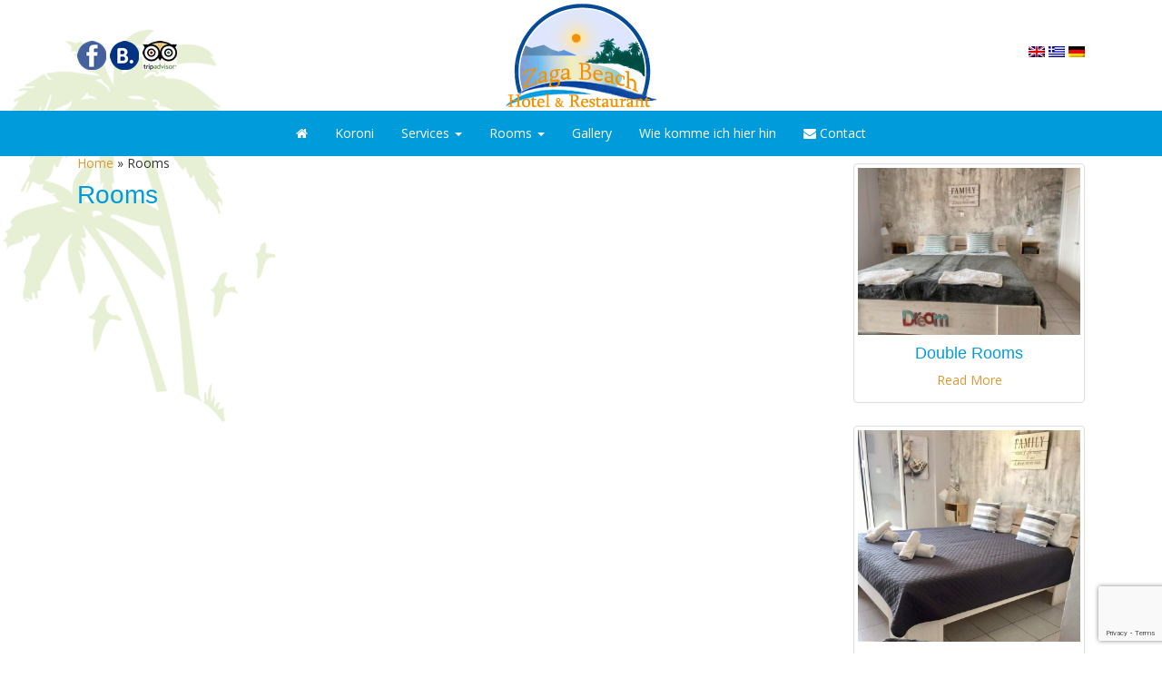

--- FILE ---
content_type: text/html; charset=UTF-8
request_url: https://koroni.net/de/rooms/%7B%7B%20data.editLink%20%7D%7D&image-editor/%7B%7B%20data.editLink/%7B%7B%20data.editLink%20%7D%7D&image-editor/%7B%7B%20data.link/%7B%7B%20data.url/%7B%7B%20data.editLink%20%7D%7D&image-editor/%7B%7B%20data.authorLink/%7B%7B%20data.originalImageURL/%7B%7B%20data.editLink/
body_size: 28148
content:
<!DOCTYPE html>

<html lang="de" >

<head>	
	<meta charset="UTF-8">
	<meta name="viewport" content="width=device-width">
	<link rel="profile" href="https://gmpg.org/xfn/11">
	<link rel="pingback" href="https://koroni.net/xmlrpc.php">
	
	<meta name='robots' content='index, follow, max-image-preview:large, max-snippet:-1, max-video-preview:-1' />

	<!-- This site is optimized with the Yoast SEO plugin v18.5.1 - https://yoast.com/wordpress/plugins/seo/ -->
	<title>Rooms - Zaga Beach Hotel and Restaurant | koroni.net</title>
	<link rel="canonical" href="https://koroni.net/de/rooms/" />
	<meta property="og:locale" content="de_DE" />
	<meta property="og:type" content="website" />
	<meta property="og:title" content="Rooms - Zaga Beach Hotel and Restaurant | koroni.net" />
	<meta property="og:url" content="https://koroni.net/de/rooms/" />
	<meta property="og:site_name" content="Zaga Beach Hotel and Restaurant | koroni.net" />
	<meta name="twitter:card" content="summary_large_image" />
	<script type="application/ld+json" class="yoast-schema-graph">{"@context":"https://schema.org","@graph":[{"@type":"WebSite","@id":"https://koroni.net/#website","url":"https://koroni.net/","name":"Zaga Beach Hotel and Restaurant | koroni.net","description":"Willkommen im Zaga Beach Hotel &amp; Restaurant in der prächtigen Koroni, hoffen, dass Sie Ihren Urlaub genießen und wir werden das von unserer Hand tun, um zu erreichen","potentialAction":[{"@type":"SearchAction","target":{"@type":"EntryPoint","urlTemplate":"https://koroni.net/?s={search_term_string}"},"query-input":"required name=search_term_string"}],"inLanguage":"de"},{"@type":"CollectionPage","@id":"https://koroni.net/de/rooms/#webpage","url":"https://koroni.net/de/rooms/","name":"Rooms - Zaga Beach Hotel and Restaurant | koroni.net","isPartOf":{"@id":"https://koroni.net/#website"},"breadcrumb":{"@id":"https://koroni.net/de/rooms/#breadcrumb"},"inLanguage":"de","potentialAction":[{"@type":"ReadAction","target":["https://koroni.net/de/rooms/"]}]},{"@type":"BreadcrumbList","@id":"https://koroni.net/de/rooms/#breadcrumb","itemListElement":[{"@type":"ListItem","position":1,"name":"Home","item":"https://koroni.net/"},{"@type":"ListItem","position":2,"name":"Rooms"}]}]}</script>
	<!-- / Yoast SEO plugin. -->


<link rel='dns-prefetch' href='//static.addtoany.com' />
<link rel='dns-prefetch' href='//www.google.com' />
<link rel="alternate" type="application/rss+xml" title="Zaga Beach Hotel and Restaurant | koroni.net &raquo; Rooms-Feed" href="https://koroni.net/de/rooms/feed/" />
		<!-- This site uses the Google Analytics by ExactMetrics plugin v7.20.1 - Using Analytics tracking - https://www.exactmetrics.com/ -->
							<script src="//www.googletagmanager.com/gtag/js?id=G-20EBVD0LVC"  data-cfasync="false" data-wpfc-render="false" type="text/javascript" async></script>
			<script data-cfasync="false" data-wpfc-render="false" type="text/javascript">
				var em_version = '7.20.1';
				var em_track_user = true;
				var em_no_track_reason = '';
				
								var disableStrs = [
										'ga-disable-G-20EBVD0LVC',
									];

				/* Function to detect opted out users */
				function __gtagTrackerIsOptedOut() {
					for (var index = 0; index < disableStrs.length; index++) {
						if (document.cookie.indexOf(disableStrs[index] + '=true') > -1) {
							return true;
						}
					}

					return false;
				}

				/* Disable tracking if the opt-out cookie exists. */
				if (__gtagTrackerIsOptedOut()) {
					for (var index = 0; index < disableStrs.length; index++) {
						window[disableStrs[index]] = true;
					}
				}

				/* Opt-out function */
				function __gtagTrackerOptout() {
					for (var index = 0; index < disableStrs.length; index++) {
						document.cookie = disableStrs[index] + '=true; expires=Thu, 31 Dec 2099 23:59:59 UTC; path=/';
						window[disableStrs[index]] = true;
					}
				}

				if ('undefined' === typeof gaOptout) {
					function gaOptout() {
						__gtagTrackerOptout();
					}
				}
								window.dataLayer = window.dataLayer || [];

				window.ExactMetricsDualTracker = {
					helpers: {},
					trackers: {},
				};
				if (em_track_user) {
					function __gtagDataLayer() {
						dataLayer.push(arguments);
					}

					function __gtagTracker(type, name, parameters) {
						if (!parameters) {
							parameters = {};
						}

						if (parameters.send_to) {
							__gtagDataLayer.apply(null, arguments);
							return;
						}

						if (type === 'event') {
														parameters.send_to = exactmetrics_frontend.v4_id;
							var hookName = name;
							if (typeof parameters['event_category'] !== 'undefined') {
								hookName = parameters['event_category'] + ':' + name;
							}

							if (typeof ExactMetricsDualTracker.trackers[hookName] !== 'undefined') {
								ExactMetricsDualTracker.trackers[hookName](parameters);
							} else {
								__gtagDataLayer('event', name, parameters);
							}
							
						} else {
							__gtagDataLayer.apply(null, arguments);
						}
					}

					__gtagTracker('js', new Date());
					__gtagTracker('set', {
						'developer_id.dNDMyYj': true,
											});
										__gtagTracker('config', 'G-20EBVD0LVC', {"forceSSL":"true"} );
															window.gtag = __gtagTracker;										(function () {
						/* https://developers.google.com/analytics/devguides/collection/analyticsjs/ */
						/* ga and __gaTracker compatibility shim. */
						var noopfn = function () {
							return null;
						};
						var newtracker = function () {
							return new Tracker();
						};
						var Tracker = function () {
							return null;
						};
						var p = Tracker.prototype;
						p.get = noopfn;
						p.set = noopfn;
						p.send = function () {
							var args = Array.prototype.slice.call(arguments);
							args.unshift('send');
							__gaTracker.apply(null, args);
						};
						var __gaTracker = function () {
							var len = arguments.length;
							if (len === 0) {
								return;
							}
							var f = arguments[len - 1];
							if (typeof f !== 'object' || f === null || typeof f.hitCallback !== 'function') {
								if ('send' === arguments[0]) {
									var hitConverted, hitObject = false, action;
									if ('event' === arguments[1]) {
										if ('undefined' !== typeof arguments[3]) {
											hitObject = {
												'eventAction': arguments[3],
												'eventCategory': arguments[2],
												'eventLabel': arguments[4],
												'value': arguments[5] ? arguments[5] : 1,
											}
										}
									}
									if ('pageview' === arguments[1]) {
										if ('undefined' !== typeof arguments[2]) {
											hitObject = {
												'eventAction': 'page_view',
												'page_path': arguments[2],
											}
										}
									}
									if (typeof arguments[2] === 'object') {
										hitObject = arguments[2];
									}
									if (typeof arguments[5] === 'object') {
										Object.assign(hitObject, arguments[5]);
									}
									if ('undefined' !== typeof arguments[1].hitType) {
										hitObject = arguments[1];
										if ('pageview' === hitObject.hitType) {
											hitObject.eventAction = 'page_view';
										}
									}
									if (hitObject) {
										action = 'timing' === arguments[1].hitType ? 'timing_complete' : hitObject.eventAction;
										hitConverted = mapArgs(hitObject);
										__gtagTracker('event', action, hitConverted);
									}
								}
								return;
							}

							function mapArgs(args) {
								var arg, hit = {};
								var gaMap = {
									'eventCategory': 'event_category',
									'eventAction': 'event_action',
									'eventLabel': 'event_label',
									'eventValue': 'event_value',
									'nonInteraction': 'non_interaction',
									'timingCategory': 'event_category',
									'timingVar': 'name',
									'timingValue': 'value',
									'timingLabel': 'event_label',
									'page': 'page_path',
									'location': 'page_location',
									'title': 'page_title',
								};
								for (arg in args) {
																		if (!(!args.hasOwnProperty(arg) || !gaMap.hasOwnProperty(arg))) {
										hit[gaMap[arg]] = args[arg];
									} else {
										hit[arg] = args[arg];
									}
								}
								return hit;
							}

							try {
								f.hitCallback();
							} catch (ex) {
							}
						};
						__gaTracker.create = newtracker;
						__gaTracker.getByName = newtracker;
						__gaTracker.getAll = function () {
							return [];
						};
						__gaTracker.remove = noopfn;
						__gaTracker.loaded = true;
						window['__gaTracker'] = __gaTracker;
					})();
									} else {
										console.log("");
					(function () {
						function __gtagTracker() {
							return null;
						}

						window['__gtagTracker'] = __gtagTracker;
						window['gtag'] = __gtagTracker;
					})();
									}
			</script>
				<!-- / Google Analytics by ExactMetrics -->
		<link rel='stylesheet' id='colorbox-theme3-css'  href='https://koroni.net/wp-content/plugins/jquery-colorbox/themes/theme3/colorbox.css?ver=4.6.2' type='text/css' media='screen' />
<link rel='stylesheet' id='wp-block-library-css'  href='https://koroni.net/wp-includes/css/dist/block-library/style.min.css?ver=5.9.12' type='text/css' media='all' />
<style id='global-styles-inline-css' type='text/css'>
body{--wp--preset--color--black: #000000;--wp--preset--color--cyan-bluish-gray: #abb8c3;--wp--preset--color--white: #ffffff;--wp--preset--color--pale-pink: #f78da7;--wp--preset--color--vivid-red: #cf2e2e;--wp--preset--color--luminous-vivid-orange: #ff6900;--wp--preset--color--luminous-vivid-amber: #fcb900;--wp--preset--color--light-green-cyan: #7bdcb5;--wp--preset--color--vivid-green-cyan: #00d084;--wp--preset--color--pale-cyan-blue: #8ed1fc;--wp--preset--color--vivid-cyan-blue: #0693e3;--wp--preset--color--vivid-purple: #9b51e0;--wp--preset--gradient--vivid-cyan-blue-to-vivid-purple: linear-gradient(135deg,rgba(6,147,227,1) 0%,rgb(155,81,224) 100%);--wp--preset--gradient--light-green-cyan-to-vivid-green-cyan: linear-gradient(135deg,rgb(122,220,180) 0%,rgb(0,208,130) 100%);--wp--preset--gradient--luminous-vivid-amber-to-luminous-vivid-orange: linear-gradient(135deg,rgba(252,185,0,1) 0%,rgba(255,105,0,1) 100%);--wp--preset--gradient--luminous-vivid-orange-to-vivid-red: linear-gradient(135deg,rgba(255,105,0,1) 0%,rgb(207,46,46) 100%);--wp--preset--gradient--very-light-gray-to-cyan-bluish-gray: linear-gradient(135deg,rgb(238,238,238) 0%,rgb(169,184,195) 100%);--wp--preset--gradient--cool-to-warm-spectrum: linear-gradient(135deg,rgb(74,234,220) 0%,rgb(151,120,209) 20%,rgb(207,42,186) 40%,rgb(238,44,130) 60%,rgb(251,105,98) 80%,rgb(254,248,76) 100%);--wp--preset--gradient--blush-light-purple: linear-gradient(135deg,rgb(255,206,236) 0%,rgb(152,150,240) 100%);--wp--preset--gradient--blush-bordeaux: linear-gradient(135deg,rgb(254,205,165) 0%,rgb(254,45,45) 50%,rgb(107,0,62) 100%);--wp--preset--gradient--luminous-dusk: linear-gradient(135deg,rgb(255,203,112) 0%,rgb(199,81,192) 50%,rgb(65,88,208) 100%);--wp--preset--gradient--pale-ocean: linear-gradient(135deg,rgb(255,245,203) 0%,rgb(182,227,212) 50%,rgb(51,167,181) 100%);--wp--preset--gradient--electric-grass: linear-gradient(135deg,rgb(202,248,128) 0%,rgb(113,206,126) 100%);--wp--preset--gradient--midnight: linear-gradient(135deg,rgb(2,3,129) 0%,rgb(40,116,252) 100%);--wp--preset--duotone--dark-grayscale: url('#wp-duotone-dark-grayscale');--wp--preset--duotone--grayscale: url('#wp-duotone-grayscale');--wp--preset--duotone--purple-yellow: url('#wp-duotone-purple-yellow');--wp--preset--duotone--blue-red: url('#wp-duotone-blue-red');--wp--preset--duotone--midnight: url('#wp-duotone-midnight');--wp--preset--duotone--magenta-yellow: url('#wp-duotone-magenta-yellow');--wp--preset--duotone--purple-green: url('#wp-duotone-purple-green');--wp--preset--duotone--blue-orange: url('#wp-duotone-blue-orange');--wp--preset--font-size--small: 13px;--wp--preset--font-size--medium: 20px;--wp--preset--font-size--large: 36px;--wp--preset--font-size--x-large: 42px;}.has-black-color{color: var(--wp--preset--color--black) !important;}.has-cyan-bluish-gray-color{color: var(--wp--preset--color--cyan-bluish-gray) !important;}.has-white-color{color: var(--wp--preset--color--white) !important;}.has-pale-pink-color{color: var(--wp--preset--color--pale-pink) !important;}.has-vivid-red-color{color: var(--wp--preset--color--vivid-red) !important;}.has-luminous-vivid-orange-color{color: var(--wp--preset--color--luminous-vivid-orange) !important;}.has-luminous-vivid-amber-color{color: var(--wp--preset--color--luminous-vivid-amber) !important;}.has-light-green-cyan-color{color: var(--wp--preset--color--light-green-cyan) !important;}.has-vivid-green-cyan-color{color: var(--wp--preset--color--vivid-green-cyan) !important;}.has-pale-cyan-blue-color{color: var(--wp--preset--color--pale-cyan-blue) !important;}.has-vivid-cyan-blue-color{color: var(--wp--preset--color--vivid-cyan-blue) !important;}.has-vivid-purple-color{color: var(--wp--preset--color--vivid-purple) !important;}.has-black-background-color{background-color: var(--wp--preset--color--black) !important;}.has-cyan-bluish-gray-background-color{background-color: var(--wp--preset--color--cyan-bluish-gray) !important;}.has-white-background-color{background-color: var(--wp--preset--color--white) !important;}.has-pale-pink-background-color{background-color: var(--wp--preset--color--pale-pink) !important;}.has-vivid-red-background-color{background-color: var(--wp--preset--color--vivid-red) !important;}.has-luminous-vivid-orange-background-color{background-color: var(--wp--preset--color--luminous-vivid-orange) !important;}.has-luminous-vivid-amber-background-color{background-color: var(--wp--preset--color--luminous-vivid-amber) !important;}.has-light-green-cyan-background-color{background-color: var(--wp--preset--color--light-green-cyan) !important;}.has-vivid-green-cyan-background-color{background-color: var(--wp--preset--color--vivid-green-cyan) !important;}.has-pale-cyan-blue-background-color{background-color: var(--wp--preset--color--pale-cyan-blue) !important;}.has-vivid-cyan-blue-background-color{background-color: var(--wp--preset--color--vivid-cyan-blue) !important;}.has-vivid-purple-background-color{background-color: var(--wp--preset--color--vivid-purple) !important;}.has-black-border-color{border-color: var(--wp--preset--color--black) !important;}.has-cyan-bluish-gray-border-color{border-color: var(--wp--preset--color--cyan-bluish-gray) !important;}.has-white-border-color{border-color: var(--wp--preset--color--white) !important;}.has-pale-pink-border-color{border-color: var(--wp--preset--color--pale-pink) !important;}.has-vivid-red-border-color{border-color: var(--wp--preset--color--vivid-red) !important;}.has-luminous-vivid-orange-border-color{border-color: var(--wp--preset--color--luminous-vivid-orange) !important;}.has-luminous-vivid-amber-border-color{border-color: var(--wp--preset--color--luminous-vivid-amber) !important;}.has-light-green-cyan-border-color{border-color: var(--wp--preset--color--light-green-cyan) !important;}.has-vivid-green-cyan-border-color{border-color: var(--wp--preset--color--vivid-green-cyan) !important;}.has-pale-cyan-blue-border-color{border-color: var(--wp--preset--color--pale-cyan-blue) !important;}.has-vivid-cyan-blue-border-color{border-color: var(--wp--preset--color--vivid-cyan-blue) !important;}.has-vivid-purple-border-color{border-color: var(--wp--preset--color--vivid-purple) !important;}.has-vivid-cyan-blue-to-vivid-purple-gradient-background{background: var(--wp--preset--gradient--vivid-cyan-blue-to-vivid-purple) !important;}.has-light-green-cyan-to-vivid-green-cyan-gradient-background{background: var(--wp--preset--gradient--light-green-cyan-to-vivid-green-cyan) !important;}.has-luminous-vivid-amber-to-luminous-vivid-orange-gradient-background{background: var(--wp--preset--gradient--luminous-vivid-amber-to-luminous-vivid-orange) !important;}.has-luminous-vivid-orange-to-vivid-red-gradient-background{background: var(--wp--preset--gradient--luminous-vivid-orange-to-vivid-red) !important;}.has-very-light-gray-to-cyan-bluish-gray-gradient-background{background: var(--wp--preset--gradient--very-light-gray-to-cyan-bluish-gray) !important;}.has-cool-to-warm-spectrum-gradient-background{background: var(--wp--preset--gradient--cool-to-warm-spectrum) !important;}.has-blush-light-purple-gradient-background{background: var(--wp--preset--gradient--blush-light-purple) !important;}.has-blush-bordeaux-gradient-background{background: var(--wp--preset--gradient--blush-bordeaux) !important;}.has-luminous-dusk-gradient-background{background: var(--wp--preset--gradient--luminous-dusk) !important;}.has-pale-ocean-gradient-background{background: var(--wp--preset--gradient--pale-ocean) !important;}.has-electric-grass-gradient-background{background: var(--wp--preset--gradient--electric-grass) !important;}.has-midnight-gradient-background{background: var(--wp--preset--gradient--midnight) !important;}.has-small-font-size{font-size: var(--wp--preset--font-size--small) !important;}.has-medium-font-size{font-size: var(--wp--preset--font-size--medium) !important;}.has-large-font-size{font-size: var(--wp--preset--font-size--large) !important;}.has-x-large-font-size{font-size: var(--wp--preset--font-size--x-large) !important;}
</style>
<link rel='stylesheet' id='contact-form-7-css'  href='https://koroni.net/wp-content/plugins/contact-form-7/includes/css/styles.css?ver=5.6' type='text/css' media='all' />
<link rel='stylesheet' id='qts_front_styles-css'  href='https://koroni.net/wp-content/plugins/qtranslate-slug/assets/css/qts-default.css?ver=5.9.12' type='text/css' media='all' />
<link rel='stylesheet' id='bootstrap-css'  href='https://koroni.net/wp-content/themes/multitheme/css/bootstrap.min.css?ver=5.9.12' type='text/css' media='all' />
<link rel='stylesheet' id='parent-style-css'  href='https://koroni.net/wp-content/themes/multitheme/style.css?v=6978c1b75f395&#038;ver=5.9.12' type='text/css' media='all' />
<link rel='stylesheet' id='fontawesome-css'  href='https://koroni.net/wp-content/themes/multitheme/css/font-awesome.min.css?ver=5.9.12' type='text/css' media='all' />
<link rel='stylesheet' id='customizer_css-css'  href='https://koroni.net/wp-content/themes/multitheme/css/customize.php?ver=5.9.12' type='text/css' media='all' />
<link rel='stylesheet' id='website_css-css'  href='https://koroni.net/wp-content/themes/multitheme/css/website.css?v=6978c1b75f406&#038;ver=5.9.12' type='text/css' media='all' />
<link rel='stylesheet' id='buttons-css'  href='https://koroni.net/wp-includes/css/buttons.min.css?ver=5.9.12' type='text/css' media='all' />
<link rel='stylesheet' id='dashicons-css'  href='https://koroni.net/wp-includes/css/dashicons.min.css?ver=5.9.12' type='text/css' media='all' />
<link rel='stylesheet' id='mediaelement-css'  href='https://koroni.net/wp-includes/js/mediaelement/mediaelementplayer-legacy.min.css?ver=4.2.16' type='text/css' media='all' />
<link rel='stylesheet' id='wp-mediaelement-css'  href='https://koroni.net/wp-includes/js/mediaelement/wp-mediaelement.min.css?ver=5.9.12' type='text/css' media='all' />
<link rel='stylesheet' id='media-views-css'  href='https://koroni.net/wp-includes/css/media-views.min.css?ver=5.9.12' type='text/css' media='all' />
<link rel='stylesheet' id='imgareaselect-css'  href='https://koroni.net/wp-includes/js/imgareaselect/imgareaselect.css?ver=0.9.8' type='text/css' media='all' />
<link rel='stylesheet' id='addtoany-css'  href='https://koroni.net/wp-content/plugins/add-to-any/addtoany.min.css?ver=1.16' type='text/css' media='all' />
<script type='text/javascript' src='https://koroni.net/wp-includes/js/jquery/jquery.min.js?ver=3.6.0' id='jquery-core-js'></script>
<script type='text/javascript' src='https://koroni.net/wp-includes/js/jquery/jquery-migrate.min.js?ver=3.3.2' id='jquery-migrate-js'></script>
<script type='text/javascript' id='colorbox-js-extra'>
/* <![CDATA[ */
var jQueryColorboxSettingsArray = {"jQueryColorboxVersion":"4.6.2","colorboxInline":"false","colorboxIframe":"false","colorboxGroupId":"","colorboxTitle":"","colorboxWidth":"false","colorboxHeight":"false","colorboxMaxWidth":"false","colorboxMaxHeight":"false","colorboxSlideshow":"false","colorboxSlideshowAuto":"false","colorboxScalePhotos":"true","colorboxPreloading":"false","colorboxOverlayClose":"true","colorboxLoop":"true","colorboxEscKey":"true","colorboxArrowKey":"true","colorboxScrolling":"true","colorboxOpacity":"0.85","colorboxTransition":"elastic","colorboxSpeed":"350","colorboxSlideshowSpeed":"2500","colorboxClose":"Schlie\u00dfen","colorboxNext":"Vor","colorboxPrevious":"Zur\u00fcck","colorboxSlideshowStart":"Slideshow starten","colorboxSlideshowStop":"Slideshow beenden","colorboxCurrent":"{current} von {total} Bildern","colorboxXhrError":"Der Inhalt konnte nicht geladen werden","colorboxImgError":"Das Bild konnte nicht geladen werden.","colorboxImageMaxWidth":"90%","colorboxImageMaxHeight":"90%","colorboxImageHeight":"false","colorboxImageWidth":"false","colorboxLinkHeight":"false","colorboxLinkWidth":"false","colorboxInitialHeight":"100","colorboxInitialWidth":"300","autoColorboxJavaScript":"true","autoHideFlash":"","autoColorbox":"true","autoColorboxGalleries":"","addZoomOverlay":"","useGoogleJQuery":"","colorboxAddClassToLinks":""};
/* ]]> */
</script>
<script type='text/javascript' src='https://koroni.net/wp-content/plugins/jquery-colorbox/js/jquery.colorbox-min.js?ver=1.4.33' id='colorbox-js'></script>
<script type='text/javascript' src='https://koroni.net/wp-content/plugins/jquery-colorbox/js/jquery-colorbox-wrapper-min.js?ver=4.6.2' id='colorbox-wrapper-js'></script>
<script type='text/javascript' src='https://koroni.net/wp-content/plugins/google-analytics-dashboard-for-wp/assets/js/frontend-gtag.min.js?ver=7.20.1' id='exactmetrics-frontend-script-js'></script>
<script data-cfasync="false" data-wpfc-render="false" type="text/javascript" id='exactmetrics-frontend-script-js-extra'>/* <![CDATA[ */
var exactmetrics_frontend = {"js_events_tracking":"true","download_extensions":"zip,mp3,mpeg,pdf,docx,pptx,xlsx,rar","inbound_paths":"[{\"path\":\"\\\/go\\\/\",\"label\":\"affiliate\"},{\"path\":\"\\\/recommend\\\/\",\"label\":\"affiliate\"}]","home_url":"https:\/\/koroni.net\/de","hash_tracking":"false","v4_id":"G-20EBVD0LVC"};/* ]]> */
</script>
<script type='text/javascript' id='addtoany-core-js-before'>
window.a2a_config=window.a2a_config||{};a2a_config.callbacks=[];a2a_config.overlays=[];a2a_config.templates={};a2a_localize = {
	Share: "Teilen",
	Save: "Speichern",
	Subscribe: "Abonnieren",
	Email: "E-Mail",
	Bookmark: "Lesezeichen",
	ShowAll: "Alle anzeigen",
	ShowLess: "Weniger anzeigen",
	FindServices: "Dienst(e) suchen",
	FindAnyServiceToAddTo: "Um weitere Dienste ergänzen",
	PoweredBy: "Powered by",
	ShareViaEmail: "Teilen via E-Mail",
	SubscribeViaEmail: "Via E-Mail abonnieren",
	BookmarkInYourBrowser: "Lesezeichen in deinem Browser",
	BookmarkInstructions: "Drücke Ctrl+D oder \u2318+D um diese Seite bei den Lesenzeichen zu speichern.",
	AddToYourFavorites: "Zu deinen Favoriten hinzufügen",
	SendFromWebOrProgram: "Senden von jeder E-Mail Adresse oder E-Mail-Programm",
	EmailProgram: "E-Mail-Programm",
	More: "Mehr&#8230;",
	ThanksForSharing: "Thanks for sharing!",
	ThanksForFollowing: "Thanks for following!"
};
</script>
<script type='text/javascript' async src='https://static.addtoany.com/menu/page.js' id='addtoany-core-js'></script>
<script type='text/javascript' async src='https://koroni.net/wp-content/plugins/add-to-any/addtoany.min.js?ver=1.1' id='addtoany-jquery-js'></script>
<script type='text/javascript' id='utils-js-extra'>
/* <![CDATA[ */
var userSettings = {"url":"\/","uid":"0","time":"1769521591","secure":"1"};
/* ]]> */
</script>
<script type='text/javascript' src='https://koroni.net/wp-includes/js/utils.min.js?ver=5.9.12' id='utils-js'></script>
<script type='text/javascript' src='https://koroni.net/wp-includes/js/plupload/moxie.min.js?ver=1.3.5' id='moxiejs-js'></script>
<script type='text/javascript' src='https://koroni.net/wp-includes/js/plupload/plupload.min.js?ver=2.1.9' id='plupload-js'></script>
<!--[if lt IE 8]>
<script type='text/javascript' src='https://koroni.net/wp-includes/js/json2.min.js?ver=2015-05-03' id='json2-js'></script>
<![endif]-->
<script type='text/javascript' src='https://koroni.net/wp-content/themes/multitheme/js/bootstrap.min.js?ver=5.9.12' id='bootstrap-js'></script>
<link rel="https://api.w.org/" href="https://koroni.net/de/wp-json/" /><link rel="EditURI" type="application/rsd+xml" title="RSD" href="https://koroni.net/xmlrpc.php?rsd" />
<link rel="wlwmanifest" type="application/wlwmanifest+xml" href="https://koroni.net/wp-includes/wlwmanifest.xml" /> 
<meta name="generator" content="WordPress 5.9.12" />
<meta name="generator" content="qTranslate-X 3.4.6.8" />
<link hreflang="x-default" href="" rel="alternate" />
<link hreflang="en" href="" rel="alternate" />
<link hreflang="el" href="" rel="alternate" />
<link hreflang="de" href="" rel="alternate" />
    <meta http-equiv="X-UA-Compatible" content="IE=edge">
	<link rel="stylesheet" type="text/css" href="//fonts.googleapis.com/css?family=Open+Sans">
			<link rel="icon" href="https://koroni.net/wp-content/uploads/2018/05/papasarantopoulos-logo-1.png" type="image/x-icon" />
		<link rel="icon" href="https://koroni.net/wp-content/uploads/2018/05/papasarantopoulos-logo-1.png" type="image/vnd.microsoft.icon" />
		<link rel="shortcut icon" href="https://koroni.net/wp-content/uploads/2018/05/papasarantopoulos-logo-1.png" />
		<link rel="apple-touch-icon" href="https://koroni.net/wp-content/uploads/2018/05/papasarantopoulos-logo-1.png"/>	
	
		<!--[if lt IE 9]>
		  <script src="https://oss.maxcdn.com/libs/html5shiv/3.7.0/html5shiv.js"></script>
		  <script src="https://oss.maxcdn.com/libs/respond.js/1.4.2/respond.min.js"></script>
		<![endif]-->
		<style type="text/css" id="wp-custom-css">
			/*
body{
background:url(https://koroni.net/wp-content/uploads/2018/05/bg_palms.png) no-repeat top left,url(https://koroni.net/wp-content/uploads/2018/05/bg_pattern.jpg) repeat-x top left #f0efed;
}
*/

body{
background:url(https://koroni.net/wp-content/uploads/2018/05/bg_palms.png) no-repeat top left ;
}

body>.container-fluid{
	 background: rgba(255,255,255,0.8);
}

.logo img{
	background:none !important;
	border-radius:0 !important;
}
/*
#content{
	background:rgba(255,255,255,0.8);
}
*/
header #mynavbar .active a {
    background: #ccc !important;
    color: #777 !important;
	border-radius:0;
}

.social:hover{
	opacity:0.6;
}

.rowfix div{
	margin-bottom:10px;
}

.navbar-nav .dropdown .dropdown-menu a,.navbar-nav .dropdown .dropdown-menu{
	background:#fff !important;
 color:#009bda !important;
}

.navbar-nav .dropdown .dropdown-menu .thumbnail_description{
	display:none;
}


.home #bdotcom_bc_mbe_banner_277 {
    
    position: absolute;
    top: 0;
    z-index: 1001;
    width: 25%;
    border: 10px solid #ffa200;
	  box-shadow:0 10px 10px #000;
	  left:0;
	
}

#bdotcom_bc_mbe_banner_277{
	border: 10px solid #ffa200;
}

.home .bdotcom_bc_mbe_banner {
     padding: 0 !important;
}



@media (max-width: 767px){
	.home #bdotcom_bc_mbe_banner_277{
		position:relative;
		width:100%;
	}

}




.dropdown-menu{
	z-index:100001;
}

footer .current_page_item a{
	background:none  !important;
}

footer .menu li a:hover{
	text-decoration:underline;
}

.home_section h1{
	text-shadow:0 1px 1px #777;
	font-size:2.8em;
	font-style:italic;
	padding-top: 20px;
}
.home_section h4.widgettitle, .home_section h2 {
	font-size:2em;
	text-transform:uppercase;
	padding-top:20px;
	padding-bottom:20px;
	margin-top:30px;
	border-top:1px solid #ffa200;
	text-align:center;

}

#myslideshow .carousel-caption {
	background:rgba(0,0,0,0.4);
	left:0;
	right:0;
	padding-bottom:-10px;
	text-transform:none;
	   padding-top: 0 !important;
     padding-bottom: 0 !important;	
}

#jm-header-mod {
    position: absolute;
    z-index: 2;
    top: -40px;
    right: -20px;
	  z-index:1001;
}

#jm-header-mod .a-btn{
    width:120px;
    height:120px;
    -webkit-border-radius:50%;
    -moz-border-radius:50%;
    border-radius:50%;
    display:block;
    margin:20px;
    float:left;
    position:relative;
    background:#ffa200;
    -webkit-box-shadow:0px 0px 5px 0px rgba(246, 212, 163, 0.5) inset, 0px -1px 5px 4px rgba(80, 112, 0, 0.2) inset, 0px 0px 0px 9px #fff;
    -moz-box-shadow:0px 0px 5px 0px rgba(246, 212, 163, 0.5) inset, 0px -1px 5px 4px rgba(80, 112, 0, 0.2) inset, 0px 0px 0px 9px #fff;
    box-shadow:0px 0px 5px 0px rgba(246, 212, 163, 0.5) inset, 0px -1px 5px 4px rgba(80, 112, 0, 0.2) inset, 0px 0px 0px 9px #fff;
    -webkit-transition:all 0.3s linear;
    -moz-transition:all 0.3s linear;
    -o-transition:all 0.3s linear;
    transition:all 0.3s linear;
}

#jm-header-mod .a-btn span{
    display:inline-block;
    width:100px;
    height:80px;
    padding-top:20px;
	  padding-left:15px;
    text-align:center;
    vertical-align:middle;
    font-size:18px;
    line-height: 26px;
    color:#fff;
    text-shadow: 0px 1px 1px #bd7800;
    -webkit-transition:all 0.3s linear;
    -moz-transition:all 0.3s linear;
    -o-transition:all 0.3s linear;
    transition:all 0.3s linear;
}

#jm-header-mod .a-btn span.first, 
#jm-header-mod .a-btn span.third {
    position:absolute;
    top:0px;
    left:0px;
    font-size:30px;
    line-height:36px;
    opacity:0;
    filter: alpha(opacity="0");
}

#jm-header-mod .a-btn span.first {
    background:transparent url(../images/star_big.png) no-repeat center center;
    opacity:0.2;
    filter: alpha(opacity="20");
}

#jm-header-mod .a-btn:hover {
    background: #75a400;
    box-shadow: 0px 0px 5px 0px rgba(246, 212, 163, 0.5) inset, 0px -1px 5px 4px rgba(80, 112, 0, 0.2) inset, 0px 0px 0px 9px #fff, 0 1px 5px 8px rgba(0, 0, 0, 0.6);
}

#jm-header-mod .a-btn:hover span.third {
    opacity:1;
    filter: alpha(opacity="100");
    text-shadow:0px 1px 1px #507000;
}

#jm-header-mod .a-btn:hover span.second {
    opacity: 0;     
    filter: alpha(opacity="0");
    -webkit-transform: scale(0);
    -moz-transform: scale(0);
    transform: scale(0);
}

#jm-header-mod .a-btn:hover span.first {
    -webkit-animation:rotate 1s linear;
    -moz-animation:rotate 1s linear;
    animation:rotate 1s linear;
}

#jm-header-mod .a-btn:active{
    -webkit-box-shadow:0px 0px 5px 0px rgba(246, 212, 163, 0.5) inset, 0px -1px 5px 4px rgba(170, 77, 27, 0.2) inset, 0px 0px 0px 7px #fff,  0px -1px 0px 8px rgba(188, 188, 188, 0.3), 0px 0px 0px 10px #fff;
    -moz-box-shadow:0px 0px 5px 0px rgba(246, 212, 163, 0.5) inset, 0px -1px 5px 4px rgba(170, 77, 27, 0.2) inset, 0px 0px 0px 7px #fff,  0px -1px 0px 8px rgba(188, 188, 188, 0.3), 0px 0px 0px 10px #fff;
    box-shadow:0px 0px 5px 0px rgba(246, 212, 163, 0.5) inset, 0px -1px 5px 4px rgba(170, 77, 27, 0.2) inset, 0px 0px 0px 7px #fff,  0px -1px 0px 8px rgba(188, 188, 188, 0.3), 0px 0px 0px 10px #fff;
}

.a-btn:active span.second {
    color:rgba(170, 77, 27, 0.8);
    text-shadow:0px 1px 1px rgba(255, 255, 255, 0.6);
}

.fa-star{
	color:gold;
}

#myCarousel{
	background:url(/wp-content/uploads/2018/05/customer-reviews.png) left center no-repeat, #8CC541;
	height:400px;
 display: flex;
  align-items: center;
  justify-content: center;
	color:#777;
}
#myCarousel h3{
	color:#777;
	font-weight:600;
}
#myCarousel blockquote{
	background:rgba(255,255,255,0.9);
	
}

.freeServices{
	border-top:2px solid #ccc;
	border-bottom:2px solid #ccc;
	margin-top:30px;
	margin-bottom:30px;	
	padding-top:5px;
	padding-bottom:5px;
}

.freeServices img{
	max-width:150px;
}

.mysidebars .thumbnail .img-container{
	height:initial !important;
}


header .small{
	background:#fff !important;
}

@media(max-width:767px){
	#jm-header-mod {
    right: -5px;
		top:-70px;
   }

	header, header .navbar-fixed-top {
		background:#fff !important;
	}
}

#bdotcom_bc_mbe_banner_277 .colorbox-280{
	opacity:0;
}

#bdotcom_bc_mbe_banner_277{
	 background:url("https://koroni.net/wp-content/uploads/2018/05/zaga-beach-4.jpg") no-repeat center;
	background-size:cover
}

.bdotcom_bc_mbe_button{
	  padding: 5px 12px;
	  font-size: 15px !important;
}
@media(min-width: 481px)
#bdotcom_bc_mbe_banner_277 .bdotcom_bc_mbe_button {
    top: 70px  !important;
}

@media(min-width: 991px)
#bdotcom_bc_mbe_banner_277 .bdotcom_bc_mbe_button {
    top: 100px  !important;
}

.bdotcom_bc_mbe_button{
	height:29px;
}

#myCarousel blockquote {
    background: rgba(255,255,255,0.7);
    font-size: 13px;
}

#myCarousel .carousel-inner {
	position:absolute;
	bottom:-20px
}

.list-group-item .img-container img, .thumbnail .img-container img {
    max-height: initial;
}
		</style>
			
</head>


	<body data-rsssl=1 class="archive post-type-archive post-type-archive-room de" >
	<link rel="stylesheet" type="text/css" href="//fonts.googleapis.com/css?family=Open+Sans" lazyload />
	<section class='container-fluid'>
	

					<header class='  logocenter_navunder ' >
						
						
					<nav class='navbar   navbar-fixed-top'>
					
						<div class='container-fluid'>
	
												
						
						
						<div class="row vertical-align  container ">
							
							
														
															<div class='col-md-4 hidden-xs'><div><div class="textwidget custom-html-widget"><a class='social' href='https://www.facebook.com/zagabeach/' target='_blank' rel="noopener"><img src='https://koroni.net/wp-content/uploads/2018/05/facebook.png' alt='Find us on facebook'  title='Find us on facebook'/>
</a>


<a class='social' href='https://www.booking.com/hotel/gr/zaga-beach.en-gb.html' target='_blank' rel="noopener"><img src='https://koroni.net/wp-content/uploads/2018/05/booking.png' alt='Find us on booking' title='Find us on booking' />
</a>

<a class='social' href='https://www.tripadvisor.com.gr/Hotel_Review-g668021-d8763359-Reviews-Hotel_Zaga_Beach-Koroni_Pylos_Nestor_Messenia_Region_Peloponnese.html' target='_blank' rel="noopener"><img src='https://koroni.net/wp-content/uploads/2018/06/trip_advisor.jpg' alt='Find us on trip advisor' title='Find us on trip advisor' />
</a>

</div></div></div>
									
								
							<div class=' 
							col-md-4 							
							text-center clearfix'>
							
								<button class='navbar-toggle' data-toggle='collapse' data-target='#mynavbar'>								
									<span><i class='fa fa-bars'></i>  Menu </span>									
								</button>
															
								
																			<a class="logo " href="https://koroni.net/de/"><img src='https://koroni.net/wp-content/uploads/2018/05/papasarantopoulos-logo-1.png' /></a>			
									
								
																

								
								

							</div>

															<div class='col-md-4 text-right hidden-xs'><style type="text/css">
.qtranxs_widget ul { margin: 0; }
.qtranxs_widget ul li
{
display: inline; /* horizontal list, use "list-item" or other appropriate value for vertical list */
list-style-type: none; /* use "initial" or other to enable bullets */
margin: 0 5px 0 0; /* adjust spacing between items */
opacity: 0.5;
-o-transition: 1s ease opacity;
-moz-transition: 1s ease opacity;
-webkit-transition: 1s ease opacity;
transition: 1s ease opacity;
}
/* .qtranxs_widget ul li span { margin: 0 5px 0 0; } */ /* other way to control spacing */
.qtranxs_widget ul li.active { opacity: 0.8; }
.qtranxs_widget ul li:hover { opacity: 1; }
.qtranxs_widget img { box-shadow: none; vertical-align: middle; display: initial; }
.qtranxs_flag { height:12px; width:18px; display:block; }
.qtranxs_flag_and_text { padding-left:20px; }
.qtranxs_flag span { display:none; }
</style>
<div>
<ul class="language-chooser language-chooser-image qtranxs_language_chooser" id="qtranslate-2-chooser">
<li class="lang-en"><a href="https://koroni.net/en/rooms/%7B%7B%20data.editLink%20%7D%7D&image-editor/%7B%7B%20data.editLink/%7B%7B%20data.editLink%20%7D%7D&image-editor/%7B%7B%20data.link/%7B%7B%20data.url/%7B%7B%20data.editLink%20%7D%7D&image-editor/%7B%7B%20data.authorLink/%7B%7B%20data.originalImageURL/%7B%7B%20data.editLink/" hreflang="en" title="English (en)" class="qtranxs_image qtranxs_image_en"><img src="https://koroni.net/wp-content/plugins/qtranslate-x/flags/gb.png" alt="English (en)" /><span style="display:none">English</span></a></li>
<li class="lang-el"><a href="https://koroni.net/el/rooms/%7B%7B%20data.editLink%20%7D%7D&image-editor/%7B%7B%20data.editLink/%7B%7B%20data.editLink%20%7D%7D&image-editor/%7B%7B%20data.link/%7B%7B%20data.url/%7B%7B%20data.editLink%20%7D%7D&image-editor/%7B%7B%20data.authorLink/%7B%7B%20data.originalImageURL/%7B%7B%20data.editLink/" hreflang="el" title="Ελληνικά (el)" class="qtranxs_image qtranxs_image_el"><img src="https://koroni.net/wp-content/plugins/qtranslate-x/flags/gr.png" alt="Ελληνικά (el)" /><span style="display:none">Ελληνικά</span></a></li>
<li class="lang-de active"><a href="https://koroni.net/de/rooms/%7B%7B%20data.editLink%20%7D%7D&image-editor/%7B%7B%20data.editLink/%7B%7B%20data.editLink%20%7D%7D&image-editor/%7B%7B%20data.link/%7B%7B%20data.url/%7B%7B%20data.editLink%20%7D%7D&image-editor/%7B%7B%20data.authorLink/%7B%7B%20data.originalImageURL/%7B%7B%20data.editLink/" hreflang="de" title="Deutsch (de)" class="qtranxs_image qtranxs_image_de"><img src="https://koroni.net/wp-content/plugins/qtranslate-x/flags/de.png" alt="Deutsch (de)" /><span style="display:none">Deutsch</span></a></li>
</ul><div class="qtranxs_widget_end"></div>
</div></div>
								
							
							</div>	
							
							
<div class='row text-center visible-xs'>
<ul class="mobileList nav nav-pills nav-justified text-center visible-xs">
<li><a href='#telephones' class='toggleShowPhone noloading'><i class='fa fa-phone  fa-2x' ></i></a></li><li><a href='#address' class='toggleShowAddress noloading'><i class='fa fa-map-marker  fa-2x' ></i></a></li><li><a href='#searchform' class='toggleSearchMobile noloading'><i class='fa fa-search  fa-2x' ></i></a></li><li>
<ul class="language-chooser language-chooser-image qtranxs_language_chooser" id="qtranslate-chooser">
<li class="lang-en"><a href="https://koroni.net/en/rooms/%7B%7B%20data.editLink%20%7D%7D&image-editor/%7B%7B%20data.editLink/%7B%7B%20data.editLink%20%7D%7D&image-editor/%7B%7B%20data.link/%7B%7B%20data.url/%7B%7B%20data.editLink%20%7D%7D&image-editor/%7B%7B%20data.authorLink/%7B%7B%20data.originalImageURL/%7B%7B%20data.editLink/" hreflang="en" title="English (en)" class="qtranxs_image qtranxs_image_en"><img src="https://koroni.net/wp-content/plugins/qtranslate-x/flags/gb.png" alt="English (en)" /><span style="display:none">English</span></a></li>
<li class="lang-el"><a href="https://koroni.net/el/rooms/%7B%7B%20data.editLink%20%7D%7D&image-editor/%7B%7B%20data.editLink/%7B%7B%20data.editLink%20%7D%7D&image-editor/%7B%7B%20data.link/%7B%7B%20data.url/%7B%7B%20data.editLink%20%7D%7D&image-editor/%7B%7B%20data.authorLink/%7B%7B%20data.originalImageURL/%7B%7B%20data.editLink/" hreflang="el" title="Ελληνικά (el)" class="qtranxs_image qtranxs_image_el"><img src="https://koroni.net/wp-content/plugins/qtranslate-x/flags/gr.png" alt="Ελληνικά (el)" /><span style="display:none">Ελληνικά</span></a></li>
<li class="lang-de active"><a href="https://koroni.net/de/rooms/%7B%7B%20data.editLink%20%7D%7D&image-editor/%7B%7B%20data.editLink/%7B%7B%20data.editLink%20%7D%7D&image-editor/%7B%7B%20data.link/%7B%7B%20data.url/%7B%7B%20data.editLink%20%7D%7D&image-editor/%7B%7B%20data.authorLink/%7B%7B%20data.originalImageURL/%7B%7B%20data.editLink/" hreflang="de" title="Deutsch (de)" class="qtranxs_image qtranxs_image_de"><img src="https://koroni.net/wp-content/plugins/qtranslate-x/flags/de.png" alt="Deutsch (de)" /><span style="display:none">Deutsch</span></a></li>
</ul><div class="qtranxs_widget_end"></div>
</li></ul>	<div class='ShowPhone mobilelistdiv' style='display:none;'>
		+302725022008 - +306936682102	</div>

	<div class='ShowAddress mobilelistdiv' style='display:none;'>
		Zaga Beach	</div>

</div>
<form role='search' method='get' style='display:none;' class='searchformMobile mobilelistdiv' action='https://koroni.net/de/' >
	<div class='form-group'>
		<div class='input-group'>			
			<input type='text' value='' placeholder='Search' name='s' id='s' class='inputField form-control' required/>
			<span class='input-group-addon searchformiconMobile'><i class=' fa fa-search'></i></span>			
			<input type='hidden' id='searchsubmit'  class='form-control' value='' />
		</div>
	</div>

    </form>
    <div id='searchResultMobile'><span id='closeresults'><i class='fa fa-close'></i> Close</span> <div></div> </div>
    </div></div>

	
						</div>

							
							<div class='row header_bottom'>
							
								<div class='collapse navbar-collapse center ' id='mynavbar'>
								<div class="container">

									<ul id="menu-main" class="nav navbar-nav "><li id="menu-item-354" class="menu-item menu-item-type-custom menu-item-object-custom menu-item-354"><a title="&lt;i class=&#039;fa fa-home&#039;&gt;&lt;/i&gt;" href="/de/"><i class='fa fa-home'></i></a></li>
<li id="menu-item-38" class="menu-item menu-item-type-post_type menu-item-object-page menu-item-38"><a title="Koroni" href="https://koroni.net/de/koroni-messinias/">Koroni</a></li>
<li id="menu-item-163" class="menu-item menu-item-type-post_type menu-item-object-page menu-item-has-children menu-item-163 dropdown"><a title="Services" href="#" data-toggle="dropdown" class="dropdown-toggle" aria-haspopup="true">Services <span class="caret"></span></a>
<ul role="menu" class=" dropdown-menu">
	<li id="menu-item-251" class="menu-item menu-item-type-gs_sim menu-item-object-gs_sim menu-item-251">	
	

		<div class='col-md-12 bottomToUp tabbedMegamenu' style='background:#fff;'>
<script>		
jQuery( document ).ready( function ( $ ) {

	$(document).on('hover', '[data-toggle="tab"]', function () {
	  $(this).tab('show');	   
	});

	$('.tabbedMegamenu .tab-content li').on('click', function () {
	  $(this).removeAttr('data-toggle');	   
	});
	
	
			
});
</script>		
		
									 
				
				<div class="tab-content  col-md-4" style='background:#bfbfbf;'>
				<ul class="nav navbar navbar-stacked ">
				<h3><strong>
								Services												</strong></h3><hr/>
				
				
					<li class="col-md-12" data-toggle='tab' href="#380">
					<a href='https://koroni.net/de/services/activities-and-more-info/' rel='bookmark' title='Activities and More Info'>
															<div class='col-md-12'>
										<h4>
					Activities and More Info					</h4></div>
					</a>
					</li>
			
				
					<li class="col-md-12" data-toggle='tab' href="#156">
					<a href='https://koroni.net/de/services/zaga-restaurant/' rel='bookmark' title='Zaga Restaurant'>
															<div class='col-md-12'>
										<h4>
					Zaga Restaurant					</h4></div>
					</a>
					</li>
			
				
					<li class="col-md-12" data-toggle='tab' href="#150">
					<a href='https://koroni.net/de/services/zaga-hotel-service/' rel='bookmark' title='Zaga Hotel Service'>
															<div class='col-md-12'>
										<h4>
					Zaga Hotel Service					</h4></div>
					</a>
					</li>
			
				
					<li class="col-md-12" data-toggle='tab' href="#146">
					<a href='https://koroni.net/de/services/zaga-beach/' rel='bookmark' title='Zaga Beach'>
															<div class='col-md-12'>
										<h4>
					Zaga Beach					</h4></div>
					</a>
					</li>
			
								</ul>
				</div>
				
		
			<div class="tab-content col-md-8 text-center second">
				

														<ul class='tab-pane nav navbar ' id='380' >
					<a href='https://koroni.net/de/services/activities-and-more-info/' rel='bookmark' title='Activities and More Info'>	
										</a>
					</ul>
																	
				

														<ul class='tab-pane nav navbar ' id='156' >
					<a href='https://koroni.net/de/services/zaga-restaurant/' rel='bookmark' title='Zaga Restaurant'>	
					<img width="825" height="510" src="https://koroni.net/wp-content/uploads/2023/08/koroni-papasarantopoulos-zagka-restaurant-sits-825x510.jpg" class=" colorbox-156  wp-post-image" alt="" loading="lazy" title="koroni-papasarantopoulos-zagka-restaurant-sits" />					</a>
					</ul>
																	
				

														<ul class='tab-pane nav navbar ' id='150' >
					<a href='https://koroni.net/de/services/zaga-hotel-service/' rel='bookmark' title='Zaga Hotel Service'>	
					<img width="825" height="510" src="https://koroni.net/wp-content/uploads/2018/05/service-825x510.jpg" class=" colorbox-150  wp-post-image" alt="papasarantopoulous hotel service" loading="lazy" title="papasarantopoulous hotel service" />					</a>
					</ul>
																	
				

														<ul class='tab-pane nav navbar ' id='146' >
					<a href='https://koroni.net/de/services/zaga-beach/' rel='bookmark' title='Zaga Beach'>	
										</a>
					</ul>
																	
													
			</div>
				
			<div class="tab-content col-md-3" >
															
																
																
																
					
			 </div>
					</div>
	</li>
</ul>
</li>
<li id="menu-item-192" class="menu-item menu-item-type-custom menu-item-object-custom menu-item-has-children menu-item-192 dropdown"><a title="Rooms" href="#" data-toggle="dropdown" class="dropdown-toggle" aria-haspopup="true">Rooms <span class="caret"></span></a>
<ul role="menu" class=" dropdown-menu">
	<li id="menu-item-244" class="menu-item menu-item-type-gs_sim menu-item-object-gs_sim menu-item-244"><section class='row  rowfix clearfix'>
			
						
			
					<div class="col-md-6 text-center ">				
							<div class="thumbnail  noradius bottomToUp ">
																						
								<div class='img-container'>
								<a href="https://koroni.net/de/room/double-rooms/">		
									<img width="1024" height="768" src="https://koroni.net/wp-content/uploads/2023/08/koroni-papasarantopoulos-zagka-room-2.jpg" class="attachment-full size-full colorbox-146 " alt="" loading="lazy" srcset="https://koroni.net/wp-content/uploads/2023/08/koroni-papasarantopoulos-zagka-room-2.jpg 1024w, https://koroni.net/wp-content/uploads/2023/08/koroni-papasarantopoulos-zagka-room-2-300x225.jpg 300w, https://koroni.net/wp-content/uploads/2023/08/koroni-papasarantopoulos-zagka-room-2-768x576.jpg 768w" sizes="(max-width: 1024px) 100vw, 1024px" title="koroni-papasarantopoulos-zagka-room-2" />									
								
								</div>	
								<h4>Double Rooms</h4>	
								</a>	
							<p class='thumbnail_description'> <a href="https://koroni.net/de/room/double-rooms/">Read More</a></p>
							</div>				
						
					</div>	
										
						
			
					<div class="col-md-6 text-center ">				
							<div class="thumbnail  noradius bottomToUp ">
																						
								<div class='img-container'>
								<a href="https://koroni.net/de/room/apartments/">		
									<img width="1536" height="1460" src="https://koroni.net/wp-content/uploads/2023/08/koroni-papasarantopoulos-zagka-room.jpg" class="attachment-full size-full colorbox-146 " alt="" loading="lazy" srcset="https://koroni.net/wp-content/uploads/2023/08/koroni-papasarantopoulos-zagka-room.jpg 1536w, https://koroni.net/wp-content/uploads/2023/08/koroni-papasarantopoulos-zagka-room-300x285.jpg 300w, https://koroni.net/wp-content/uploads/2023/08/koroni-papasarantopoulos-zagka-room-1024x973.jpg 1024w, https://koroni.net/wp-content/uploads/2023/08/koroni-papasarantopoulos-zagka-room-768x730.jpg 768w" sizes="(max-width: 1536px) 100vw, 1536px" title="koroni-papasarantopoulos-zagka-room" />									
								
								</div>	
								<h4>Apartments</h4>	
								</a>	
							<p class='thumbnail_description'> <a href="https://koroni.net/de/room/apartments/">Read More</a></p>
							</div>				
						
					</div>	
										
			</section></li>
</ul>
</li>
<li id="menu-item-37" class="menu-item menu-item-type-post_type menu-item-object-page menu-item-37"><a title="Gallery" href="https://koroni.net/de/gallery/">Gallery</a></li>
<li id="menu-item-373" class="menu-item menu-item-type-post_type menu-item-object-page menu-item-373"><a title="Wie komme ich hier hin" href="https://koroni.net/de/wie-komme-ich-hier-hin/">Wie komme ich hier hin</a></li>
<li id="menu-item-36" class="menu-item menu-item-type-post_type menu-item-object-page menu-item-36"><a title="&lt;i class=&#039;fa fa-envelope&#039;&gt;&lt;/i&gt; Contact" href="https://koroni.net/de/contact/"><i class='fa fa-envelope'></i> Contact</a></li>
</ul>									
																			
								</div>
								</div>
							</div>				
						</div>
					</nav>
					
				</header>
<div class='row main clearfix' id='main_wrapper'>
	
	<div class="container">
	
		
	<section id="content" class='
		col-md-9 	col-xs-12' >
	
	
				
	

		<p id="breadcrumbs"><span><span><a href="https://koroni.net/">Home</a> » <span class="breadcrumb_last" aria-current="page">Rooms</span></span></span></p>	
		
				<h1 class="page-title"><span>Rooms</span></h1>
<div class='col-md-12'>				
				
				
			
		
		
</div>		
		
		</section>

									<div class='col-md-3 col-xs-12'><aside class='widget_text mysidebars'><div class="textwidget custom-html-widget"><section class='row  rowfix clearfix'>
			
						
			
					<div class="col-md-12 text-center ">				
							<div class="thumbnail  ">
																						
								<div class='img-container'>
								<a href="https://koroni.net/de/room/double-rooms/">		
									<img width="1024" height="768" src="https://koroni.net/wp-content/uploads/2023/08/koroni-papasarantopoulos-zagka-room-2.jpg" class="attachment-full size-full colorbox- " alt="" loading="lazy" srcset="https://koroni.net/wp-content/uploads/2023/08/koroni-papasarantopoulos-zagka-room-2.jpg 1024w, https://koroni.net/wp-content/uploads/2023/08/koroni-papasarantopoulos-zagka-room-2-300x225.jpg 300w, https://koroni.net/wp-content/uploads/2023/08/koroni-papasarantopoulos-zagka-room-2-768x576.jpg 768w" sizes="(max-width: 1024px) 100vw, 1024px" title="koroni-papasarantopoulos-zagka-room-2" />									
								
								</div>	
								<h4>Double Rooms</h4>	
								</a>	
							<p class='thumbnail_description'> <a href="https://koroni.net/de/room/double-rooms/">Read More</a></p>
							</div>				
						
					</div>	
										
						
			
					<div class="col-md-12 text-center ">				
							<div class="thumbnail  ">
																						
								<div class='img-container'>
								<a href="https://koroni.net/de/room/apartments/">		
									<img width="1536" height="1460" src="https://koroni.net/wp-content/uploads/2023/08/koroni-papasarantopoulos-zagka-room.jpg" class="attachment-full size-full colorbox- " alt="" loading="lazy" srcset="https://koroni.net/wp-content/uploads/2023/08/koroni-papasarantopoulos-zagka-room.jpg 1536w, https://koroni.net/wp-content/uploads/2023/08/koroni-papasarantopoulos-zagka-room-300x285.jpg 300w, https://koroni.net/wp-content/uploads/2023/08/koroni-papasarantopoulos-zagka-room-1024x973.jpg 1024w, https://koroni.net/wp-content/uploads/2023/08/koroni-papasarantopoulos-zagka-room-768x730.jpg 768w" sizes="(max-width: 1536px) 100vw, 1536px" title="koroni-papasarantopoulos-zagka-room" />									
								
								</div>	
								<h4>Apartments</h4>	
								</a>	
							<p class='thumbnail_description'> <a href="https://koroni.net/de/room/apartments/">Read More</a></p>
							</div>				
						
					</div>	
										
			</section></div></aside><aside class='mysidebars'><a href="/services/restaurant/"><img width="213" height="300" src="https://koroni.net/wp-content/uploads/2018/05/event-restaurant-213x300.jpg" class="image wp-image-160  attachment-medium size-medium colorbox-146 " alt="zagka beach restaurant papasarantopoulous event" loading="lazy" style="max-width: 100%; height: auto;" srcset="https://koroni.net/wp-content/uploads/2018/05/event-restaurant-213x300.jpg 213w, https://koroni.net/wp-content/uploads/2018/05/event-restaurant.jpg 683w" sizes="(max-width: 213px) 100vw, 213px" title="zagka beach restaurant papasarantopoulous event" /></a></aside></div>
						
				
					<div class='col-md-12 col-xs-12'><div class='widget_text clearfix'><div class="textwidget custom-html-widget"><div class='clearfix freeServices'>
	
	<div class='col-md-4 text-center'>
<img src='/wp-content/uploads/2018/05/parking.png' alt='free parking' />	
		<h3>
			Free Parking
		</h3>
	</div>
	
	<div class='col-md-4  text-center'>
<img src='/wp-content/uploads/2018/05/wifi.png' alt='free wifi'/>		
		<h3>
			Free Wifi
		</h3>		
	</div>
	
	<div class='col-md-4  text-center'>
<img src='/wp-content/uploads/2018/05/beachfront.png'  alt='beachfront'/>	
		<h3>
			Beach Front
		</h3>		
		
	</div>	
	
</div></div></div></div>
					
		
	</div>

</div>

	<footer class="row  clearfix">
	
				
			<div class='top col-md-12 clearfix'>
			<div class="container">
							
										
						<div class='text-left col-md-4 col-xs-12'><div><h3>Zaga Beach Hotel &#038; Restaurant</h3><img width="225" height="122" src="https://koroni.net/wp-content/uploads/2018/05/papasarantopoulos-logo.png" class="image wp-image-4  attachment-full size-full colorbox-146 " alt="papasarantopoulos zagka beach hotel and restaurant koroni messinias" loading="lazy" style="max-width: 100%; height: auto;" title="papasarantopoulos zagka beach hotel and restaurant koroni messinias" /></div></div>
						
					

										
						<div class='text-left col-md-4 text-center col-xs-12'><div><h3>Menu</h3><div class="menu-footer-container"><ul id="menu-footer" class="menu"><li id="menu-item-254" class="menu-item menu-item-type-custom menu-item-object-custom menu-item-254"><a href="/de/">Home</a></li>
<li id="menu-item-257" class="menu-item menu-item-type-post_type menu-item-object-page menu-item-257"><a href="https://koroni.net/de/services/">Services</a></li>
<li id="menu-item-256" class="menu-item menu-item-type-custom menu-item-object-custom menu-item-256"><a href="/de/rooms">Rooms</a></li>
<li id="menu-item-255" class="menu-item menu-item-type-post_type menu-item-object-page menu-item-255"><a href="https://koroni.net/de/contact/">Contact Us</a></li>
</ul></div></div></div>
						
								
										
						<div class='text-left col-md-4 text-right col-xs-12'><div><h3>Contact</h3><div class="textwidget custom-html-widget">	
	<ul class='list-unstyled  Array siteContact'>
		<li><i class='fa fa-phone'></i> +302725022008 - +306936682102 </li> 
		<li><i class='fa fa-fax'></i> +302725022008 </li>		<li><i class='fa fa-envelope'></i> zagabeach@hotmail.com </li>		<li><i class='fa fa-map-marker'></i> Zaga Beach </li> 
		<li> Koroni </li>		

	</ul>
	
	
<br/><hr/>
<a class='social' href='https://www.facebook.com/zagabeach/' target='_blank' rel="noopener"><img src='https://koroni.net/wp-content/uploads/2018/05/facebook.png' alt='Find us on facebook'  title='Find us on facebook'/>
</a>


<a class='social' href='https://www.booking.com/hotel/gr/zaga-beach.en-gb.html' target='_blank' rel="noopener"><img src='https://koroni.net/wp-content/uploads/2018/05/booking.png' alt='Find us on booking' title='Find us on booking' />
</a>

<a class='social' href='https://www.tripadvisor.com.gr/Hotel_Review-g668021-d8763359-Reviews-Hotel_Zaga_Beach-Koroni_Pylos_Nestor_Messenia_Region_Peloponnese.html' target='_blank' rel="noopener"><img src='https://koroni.net/wp-content/uploads/2018/06/trip_advisor.jpg' alt='Find us on trip advisor' title='Find us on trip advisor' />
</a>

</div></div></div>
						
					

					
			
			</div>	
			</div>
			
			
	

		<div class='bottom col-md-12 text-center clearfix'>
		<div class="container">
			<section class="copyright">
				<small class="text-center">Zaga Beach Hotel and Restaurant | koroni.net &copy; 2026  | <a href='http://webdeveloping.gr' target='_blank'> Powered and Created by  webdeveloping.gr </a></small>					
			</section>
		</div>

		<a id='arrow' class='noloading' href="#main_wrapper" >
			<i class="fa fa-arrow-circle-up fa-3x" title="Return Up"></i>
		</a>
		
		</div>
		</div>
	</footer>

	<script type="application/ld+json">
	{
	  "@context": "http://schema.org",
	  "@type": "LocalBusiness",
	  "address": {
	    "@type": "PostalAddress",
	    "addressLocality": "Koroni",
	    "addressRegion": "Koroni",
	     "postalCode": "",
	    "streetAddress": "Zaga Beach Koroni Greece"
	  },
	  "description": "Willkommen im Zaga Beach Hotel &amp; Restaurant in der prächtigen Koroni, hoffen, dass Sie Ihren Urlaub genießen und wir werden das von unserer Hand tun, um zu erreichen",
	  "name": "Zaga Beach Hotel and Restaurant | koroni.net",
	  "url": "https://koroni.net/de",
	  "sameAs": [
	    "https://www.facebook.com/zagabeach/"
	  ],
	  "aggregateRating": {
	    "@type": "AggregateRating",
	    "ratingValue": "",
	    "reviewCount": "",
	    "url": "https://www.facebook.com/zagabeach/"
	  },
	"priceRange": "€",
	  "logo": "https://koroni.net/wp-content/uploads/2018/05/papasarantopoulos-logo-1.png",
	  "image": "https://koroni.net/wp-content/uploads/2018/05/papasarantopoulos-logo-1.png",
	  "telephone": "+302725022008 - +306936682102"
	}
	</script>


		
		
		<script type="text/html" id="tmpl-media-frame">
		<div class="media-frame-title" id="media-frame-title"></div>
		<h2 class="media-frame-menu-heading">Aktionen</h2>
		<button type="button" class="button button-link media-frame-menu-toggle" aria-expanded="false">
			Menü			<span class="dashicons dashicons-arrow-down" aria-hidden="true"></span>
		</button>
		<div class="media-frame-menu"></div>
		<div class="media-frame-tab-panel">
			<div class="media-frame-router"></div>
			<div class="media-frame-content"></div>
		</div>
		<h2 class="media-frame-actions-heading screen-reader-text">
		Ausgewählte Medien-Aktionen		</h2>
		<div class="media-frame-toolbar"></div>
		<div class="media-frame-uploader"></div>
	</script>

		<script type="text/html" id="tmpl-media-modal">
		<div tabindex="0" class="media-modal wp-core-ui" role="dialog" aria-labelledby="media-frame-title">
			<# if ( data.hasCloseButton ) { #>
				<button type="button" class="media-modal-close"><span class="media-modal-icon"><span class="screen-reader-text">Dialog schließen</span></span></button>
			<# } #>
			<div class="media-modal-content" role="document"></div>
		</div>
		<div class="media-modal-backdrop"></div>
	</script>

		<script type="text/html" id="tmpl-uploader-window">
		<div class="uploader-window-content">
			<div class="uploader-editor-title">Dateien für den Upload ablegen</div>
		</div>
	</script>

		<script type="text/html" id="tmpl-uploader-editor">
		<div class="uploader-editor-content">
			<div class="uploader-editor-title">Dateien für den Upload ablegen</div>
		</div>
	</script>

		<script type="text/html" id="tmpl-uploader-inline">
		<# var messageClass = data.message ? 'has-upload-message' : 'no-upload-message'; #>
		<# if ( data.canClose ) { #>
		<button class="close dashicons dashicons-no"><span class="screen-reader-text">Bedienfeld zum Hochladen schließen</span></button>
		<# } #>
		<div class="uploader-inline-content {{ messageClass }}">
		<# if ( data.message ) { #>
			<h2 class="upload-message">{{ data.message }}</h2>
		<# } #>
					<div class="upload-ui">
				<h2 class="upload-instructions drop-instructions">Dateien für den Upload ablegen</h2>
				<p class="upload-instructions drop-instructions">oder</p>
				<button type="button" class="browser button button-hero" aria-labelledby="post-upload-info">Dateien auswählen</button>
			</div>

			<div class="upload-inline-status"></div>

			<div class="post-upload-ui" id="post-upload-info">
				
				<p class="max-upload-size">
				Maximale Dateigröße für Uploads: 64 MB.				</p>

				<# if ( data.suggestedWidth && data.suggestedHeight ) { #>
					<p class="suggested-dimensions">
						Vorgeschlagene Bildmaße: {{data.suggestedWidth}} auf {{data.suggestedHeight}} Pixel.					</p>
				<# } #>

							</div>
				</div>
	</script>

		<script type="text/html" id="tmpl-media-library-view-switcher">
		<a href="https://koroni.net/wp-admin/upload.php?mode=list" class="view-list">
			<span class="screen-reader-text">Listenansicht</span>
		</a>
		<a href="https://koroni.net/wp-admin/upload.php?mode=grid" class="view-grid current" aria-current="page">
			<span class="screen-reader-text">Rasteransicht</span>
		</a>
	</script>

		<script type="text/html" id="tmpl-uploader-status">
		<h2>Hochladen</h2>

		<div class="media-progress-bar"><div></div></div>
		<div class="upload-details">
			<span class="upload-count">
				<span class="upload-index"></span> / <span class="upload-total"></span>
			</span>
			<span class="upload-detail-separator">&ndash;</span>
			<span class="upload-filename"></span>
		</div>
		<div class="upload-errors"></div>
		<button type="button" class="button upload-dismiss-errors">Fehler verwerfen</button>
	</script>

		<script type="text/html" id="tmpl-uploader-status-error">
		<span class="upload-error-filename">{{{ data.filename }}}</span>
		<span class="upload-error-message">{{ data.message }}</span>
	</script>

		<script type="text/html" id="tmpl-edit-attachment-frame">
		<div class="edit-media-header">
			<button class="left dashicons"<# if ( ! data.hasPrevious ) { #> disabled<# } #>><span class="screen-reader-text">Vorheriges Medienelement bearbeiten</span></button>
			<button class="right dashicons"<# if ( ! data.hasNext ) { #> disabled<# } #>><span class="screen-reader-text">Nächstes Medienelement bearbeiten</span></button>
			<button type="button" class="media-modal-close"><span class="media-modal-icon"><span class="screen-reader-text">Dialog schließen</span></span></button>
		</div>
		<div class="media-frame-title"></div>
		<div class="media-frame-content"></div>
	</script>

		<script type="text/html" id="tmpl-attachment-details-two-column">
		<div class="attachment-media-view {{ data.orientation }}">
			<h2 class="screen-reader-text">Vorschau des Anhangs</h2>
			<div class="thumbnail thumbnail-{{ data.type }}">
				<# if ( data.uploading ) { #>
					<div class="media-progress-bar"><div></div></div>
				<# } else if ( data.sizes && data.sizes.large ) { #>
					<img class="details-image" src="{{ data.sizes.large.url }}" draggable="false" alt="" />
				<# } else if ( data.sizes && data.sizes.full ) { #>
					<img class="details-image" src="{{ data.sizes.full.url }}" draggable="false" alt="" />
				<# } else if ( -1 === jQuery.inArray( data.type, [ 'audio', 'video' ] ) ) { #>
					<img class="details-image icon" src="{{ data.icon }}" draggable="false" alt="" />
				<# } #>

				<# if ( 'audio' === data.type ) { #>
				<div class="wp-media-wrapper wp-audio">
					<audio style="visibility: hidden" controls class="wp-audio-shortcode" width="100%" preload="none">
						<source type="{{ data.mime }}" src="{{ data.url }}" />
					</audio>
				</div>
				<# } else if ( 'video' === data.type ) {
					var w_rule = '';
					if ( data.width ) {
						w_rule = 'width: ' + data.width + 'px;';
					} else if ( wp.media.view.settings.contentWidth ) {
						w_rule = 'width: ' + wp.media.view.settings.contentWidth + 'px;';
					}
				#>
				<div style="{{ w_rule }}" class="wp-media-wrapper wp-video">
					<video controls="controls" class="wp-video-shortcode" preload="metadata"
						<# if ( data.width ) { #>width="{{ data.width }}"<# } #>
						<# if ( data.height ) { #>height="{{ data.height }}"<# } #>
						<# if ( data.image && data.image.src !== data.icon ) { #>poster="{{ data.image.src }}"<# } #>>
						<source type="{{ data.mime }}" src="{{ data.url }}" />
					</video>
				</div>
				<# } #>

				<div class="attachment-actions">
					<# if ( 'image' === data.type && ! data.uploading && data.sizes && data.can.save ) { #>
					<button type="button" class="button edit-attachment">Bild bearbeiten</button>
					<# } else if ( 'pdf' === data.subtype && data.sizes ) { #>
					<p>Dokument-Vorschau</p>
					<# } #>
				</div>
			</div>
		</div>
		<div class="attachment-info">
			<span class="settings-save-status" role="status">
				<span class="spinner"></span>
				<span class="saved">Gespeichert</span>
			</span>
			<div class="details">
				<h2 class="screen-reader-text">Details</h2>
				<div class="uploaded"><strong>Hochgeladen am:</strong> {{ data.dateFormatted }}</div>
				<div class="uploaded-by">
					<strong>Hochgeladen von:</strong>
						<# if ( data.authorLink ) { #>
							<a href="{{ data.authorLink }}">{{ data.authorName }}</a>
						<# } else { #>
							{{ data.authorName }}
						<# } #>
				</div>
				<# if ( data.uploadedToTitle ) { #>
					<div class="uploaded-to">
						<strong>Hochgeladen zu:</strong>
						<# if ( data.uploadedToLink ) { #>
							<a href="{{ data.uploadedToLink }}">{{ data.uploadedToTitle }}</a>
						<# } else { #>
							{{ data.uploadedToTitle }}
						<# } #>
					</div>
				<# } #>
				<div class="filename"><strong>Dateiname:</strong> {{ data.filename }}</div>
				<div class="file-type"><strong>Dateityp:</strong> {{ data.mime }}</div>
				<div class="file-size"><strong>Dateigröße:</strong> {{ data.filesizeHumanReadable }}</div>
				<# if ( 'image' === data.type && ! data.uploading ) { #>
					<# if ( data.width && data.height ) { #>
						<div class="dimensions"><strong>Maße:</strong>
							{{ data.width }} auf {{ data.height }} Pixel						</div>
					<# } #>

					<# if ( data.originalImageURL && data.originalImageName ) { #>
						Originalbild:						<a href="{{ data.originalImageURL }}">{{data.originalImageName}}</a>
					<# } #>
				<# } #>

				<# if ( data.fileLength && data.fileLengthHumanReadable ) { #>
					<div class="file-length"><strong>Länge:</strong>
						<span aria-hidden="true">{{ data.fileLength }}</span>
						<span class="screen-reader-text">{{ data.fileLengthHumanReadable }}</span>
					</div>
				<# } #>

				<# if ( 'audio' === data.type && data.meta.bitrate ) { #>
					<div class="bitrate">
						<strong>Bitrate:</strong> {{ Math.round( data.meta.bitrate / 1000 ) }}kb/s
						<# if ( data.meta.bitrate_mode ) { #>
						{{ ' ' + data.meta.bitrate_mode.toUpperCase() }}
						<# } #>
					</div>
				<# } #>

				<# if ( data.mediaStates ) { #>
					<div class="media-states"><strong>Verwendet als:</strong> {{ data.mediaStates }}</div>
				<# } #>

				<div class="compat-meta">
					<# if ( data.compat && data.compat.meta ) { #>
						{{{ data.compat.meta }}}
					<# } #>
				</div>
			</div>

			<div class="settings">
				<# var maybeReadOnly = data.can.save || data.allowLocalEdits ? '' : 'readonly'; #>
				<# if ( 'image' === data.type ) { #>
					<span class="setting has-description" data-setting="alt">
						<label for="attachment-details-two-column-alt-text" class="name">Alternativer Text</label>
						<input type="text" id="attachment-details-two-column-alt-text" value="{{ data.alt }}" aria-describedby="alt-text-description" {{ maybeReadOnly }} />
					</span>
					<p class="description" id="alt-text-description"><a href="https://www.w3.org/WAI/tutorials/images/decision-tree" target="_blank" rel="noopener">Erfahre, wie du den Zweck des Bildes beschreibst<span class="screen-reader-text"> (öffnet in neuem Tab)</span></a>. Leer lassen, wenn das Bild nur als dekoratives Element dient.</p>
				<# } #>
								<span class="setting" data-setting="title">
					<label for="attachment-details-two-column-title" class="name">Titel</label>
					<input type="text" id="attachment-details-two-column-title" value="{{ data.title }}" {{ maybeReadOnly }} />
				</span>
								<# if ( 'audio' === data.type ) { #>
								<span class="setting" data-setting="artist">
					<label for="attachment-details-two-column-artist" class="name">Künstler</label>
					<input type="text" id="attachment-details-two-column-artist" value="{{ data.artist || data.meta.artist || '' }}" />
				</span>
								<span class="setting" data-setting="album">
					<label for="attachment-details-two-column-album" class="name">Album</label>
					<input type="text" id="attachment-details-two-column-album" value="{{ data.album || data.meta.album || '' }}" />
				</span>
								<# } #>
				<span class="setting" data-setting="caption">
					<label for="attachment-details-two-column-caption" class="name">Untertitel</label>
					<textarea id="attachment-details-two-column-caption" {{ maybeReadOnly }}>{{ data.caption }}</textarea>
				</span>
				<span class="setting" data-setting="description">
					<label for="attachment-details-two-column-description" class="name">Beschreibung</label>
					<textarea id="attachment-details-two-column-description" {{ maybeReadOnly }}>{{ data.description }}</textarea>
				</span>
				<span class="setting" data-setting="url">
					<label for="attachment-details-two-column-copy-link" class="name">Datei-URL:</label>
					<input type="text" class="attachment-details-copy-link" id="attachment-details-two-column-copy-link" value="{{ data.url }}" readonly />
					<span class="copy-to-clipboard-container">
						<button type="button" class="button button-small copy-attachment-url" data-clipboard-target="#attachment-details-two-column-copy-link">URL in Zwischenablage kopieren</button>
						<span class="success hidden" aria-hidden="true">Kopiert!</span>
					</span>
				</span>
				<div class="attachment-compat"></div>
			</div>

			<div class="actions">
				<# if ( data.link ) { #>
					<a class="view-attachment" href="{{ data.link }}">Anhang-Seite anzeigen</a>
				<# } #>
				<# if ( data.can.save ) { #>
					<# if ( data.link ) { #>
						<span class="links-separator">|</span>
					<# } #>
					<a href="{{ data.editLink }}">Weitere Details bearbeiten</a>
				<# } #>
				<# if ( ! data.uploading && data.can.remove ) { #>
					<# if ( data.link || data.can.save ) { #>
						<span class="links-separator">|</span>
					<# } #>
											<button type="button" class="button-link delete-attachment">Endgültig löschen</button>
									<# } #>
			</div>
		</div>
	</script>

		<script type="text/html" id="tmpl-attachment">
		<div class="attachment-preview js--select-attachment type-{{ data.type }} subtype-{{ data.subtype }} {{ data.orientation }}">
			<div class="thumbnail">
				<# if ( data.uploading ) { #>
					<div class="media-progress-bar"><div style="width: {{ data.percent }}%"></div></div>
				<# } else if ( 'image' === data.type && data.size && data.size.url ) { #>
					<div class="centered">
						<img src="{{ data.size.url }}" draggable="false" alt="" />
					</div>
				<# } else { #>
					<div class="centered">
						<# if ( data.image && data.image.src && data.image.src !== data.icon ) { #>
							<img src="{{ data.image.src }}" class="thumbnail" draggable="false" alt="" />
						<# } else if ( data.sizes && data.sizes.medium ) { #>
							<img src="{{ data.sizes.medium.url }}" class="thumbnail" draggable="false" alt="" />
						<# } else { #>
							<img src="{{ data.icon }}" class="icon" draggable="false" alt="" />
						<# } #>
					</div>
					<div class="filename">
						<div>{{ data.filename }}</div>
					</div>
				<# } #>
			</div>
			<# if ( data.buttons.close ) { #>
				<button type="button" class="button-link attachment-close media-modal-icon"><span class="screen-reader-text">Entfernen</span></button>
			<# } #>
		</div>
		<# if ( data.buttons.check ) { #>
			<button type="button" class="check" tabindex="-1"><span class="media-modal-icon"></span><span class="screen-reader-text">Abwählen</span></button>
		<# } #>
		<#
		var maybeReadOnly = data.can.save || data.allowLocalEdits ? '' : 'readonly';
		if ( data.describe ) {
			if ( 'image' === data.type ) { #>
				<input type="text" value="{{ data.caption }}" class="describe" data-setting="caption"
					aria-label="Untertitel"
					placeholder="Untertitel …" {{ maybeReadOnly }} />
			<# } else { #>
				<input type="text" value="{{ data.title }}" class="describe" data-setting="title"
					<# if ( 'video' === data.type ) { #>
						aria-label="Videotitel"
						placeholder="Videotitel &hellip;"
					<# } else if ( 'audio' === data.type ) { #>
						aria-label="Audiotitel"
						placeholder="Audiotitel &hellip;"
					<# } else { #>
						aria-label="Medientitel"
						placeholder="Medientitel &hellip;"
					<# } #> {{ maybeReadOnly }} />
			<# }
		} #>
	</script>

		<script type="text/html" id="tmpl-attachment-details">
		<h2>
			Anhang-Details			<span class="settings-save-status" role="status">
				<span class="spinner"></span>
				<span class="saved">Gespeichert</span>
			</span>
		</h2>
		<div class="attachment-info">

			<# if ( 'audio' === data.type ) { #>
				<div class="wp-media-wrapper wp-audio">
					<audio style="visibility: hidden" controls class="wp-audio-shortcode" width="100%" preload="none">
						<source type="{{ data.mime }}" src="{{ data.url }}" />
					</audio>
				</div>
			<# } else if ( 'video' === data.type ) {
				var w_rule = '';
				if ( data.width ) {
					w_rule = 'width: ' + data.width + 'px;';
				} else if ( wp.media.view.settings.contentWidth ) {
					w_rule = 'width: ' + wp.media.view.settings.contentWidth + 'px;';
				}
			#>
				<div style="{{ w_rule }}" class="wp-media-wrapper wp-video">
					<video controls="controls" class="wp-video-shortcode" preload="metadata"
						<# if ( data.width ) { #>width="{{ data.width }}"<# } #>
						<# if ( data.height ) { #>height="{{ data.height }}"<# } #>
						<# if ( data.image && data.image.src !== data.icon ) { #>poster="{{ data.image.src }}"<# } #>>
						<source type="{{ data.mime }}" src="{{ data.url }}" />
					</video>
				</div>
			<# } else { #>
				<div class="thumbnail thumbnail-{{ data.type }}">
					<# if ( data.uploading ) { #>
						<div class="media-progress-bar"><div></div></div>
					<# } else if ( 'image' === data.type && data.size && data.size.url ) { #>
						<img src="{{ data.size.url }}" draggable="false" alt="" />
					<# } else { #>
						<img src="{{ data.icon }}" class="icon" draggable="false" alt="" />
					<# } #>
				</div>
			<# } #>

			<div class="details">
				<div class="filename">{{ data.filename }}</div>
				<div class="uploaded">{{ data.dateFormatted }}</div>

				<div class="file-size">{{ data.filesizeHumanReadable }}</div>
				<# if ( 'image' === data.type && ! data.uploading ) { #>
					<# if ( data.width && data.height ) { #>
						<div class="dimensions">
							{{ data.width }} auf {{ data.height }} Pixel						</div>
					<# } #>

					<# if ( data.originalImageURL && data.originalImageName ) { #>
						Originalbild:						<a href="{{ data.originalImageURL }}">{{data.originalImageName}}</a>
					<# } #>

					<# if ( data.can.save && data.sizes ) { #>
						<a class="edit-attachment" href="{{ data.editLink }}&amp;image-editor" target="_blank">Bild bearbeiten</a>
					<# } #>
				<# } #>

				<# if ( data.fileLength && data.fileLengthHumanReadable ) { #>
					<div class="file-length">Länge:						<span aria-hidden="true">{{ data.fileLength }}</span>
						<span class="screen-reader-text">{{ data.fileLengthHumanReadable }}</span>
					</div>
				<# } #>

				<# if ( data.mediaStates ) { #>
					<div class="media-states"><strong>Verwendet als:</strong> {{ data.mediaStates }}</div>
				<# } #>

				<# if ( ! data.uploading && data.can.remove ) { #>
											<button type="button" class="button-link delete-attachment">Endgültig löschen</button>
									<# } #>

				<div class="compat-meta">
					<# if ( data.compat && data.compat.meta ) { #>
						{{{ data.compat.meta }}}
					<# } #>
				</div>
			</div>
		</div>
		<# var maybeReadOnly = data.can.save || data.allowLocalEdits ? '' : 'readonly'; #>
		<# if ( 'image' === data.type ) { #>
			<span class="setting has-description" data-setting="alt">
				<label for="attachment-details-alt-text" class="name">Alternativtext</label>
				<input type="text" id="attachment-details-alt-text" value="{{ data.alt }}" aria-describedby="alt-text-description" {{ maybeReadOnly }} />
			</span>
			<p class="description" id="alt-text-description"><a href="https://www.w3.org/WAI/tutorials/images/decision-tree" target="_blank" rel="noopener">Erfahre, wie du den Zweck des Bildes beschreibst<span class="screen-reader-text"> (öffnet in neuem Tab)</span></a>. Leer lassen, wenn das Bild nur als dekoratives Element dient.</p>
		<# } #>
				<span class="setting" data-setting="title">
			<label for="attachment-details-title" class="name">Titel</label>
			<input type="text" id="attachment-details-title" value="{{ data.title }}" {{ maybeReadOnly }} />
		</span>
				<# if ( 'audio' === data.type ) { #>
				<span class="setting" data-setting="artist">
			<label for="attachment-details-artist" class="name">Künstler</label>
			<input type="text" id="attachment-details-artist" value="{{ data.artist || data.meta.artist || '' }}" />
		</span>
				<span class="setting" data-setting="album">
			<label for="attachment-details-album" class="name">Album</label>
			<input type="text" id="attachment-details-album" value="{{ data.album || data.meta.album || '' }}" />
		</span>
				<# } #>
		<span class="setting" data-setting="caption">
			<label for="attachment-details-caption" class="name">Untertitel</label>
			<textarea id="attachment-details-caption" {{ maybeReadOnly }}>{{ data.caption }}</textarea>
		</span>
		<span class="setting" data-setting="description">
			<label for="attachment-details-description" class="name">Beschreibung</label>
			<textarea id="attachment-details-description" {{ maybeReadOnly }}>{{ data.description }}</textarea>
		</span>
		<span class="setting" data-setting="url">
			<label for="attachment-details-copy-link" class="name">Datei-URL:</label>
			<input type="text" class="attachment-details-copy-link" id="attachment-details-copy-link" value="{{ data.url }}" readonly />
			<div class="copy-to-clipboard-container">
				<button type="button" class="button button-small copy-attachment-url" data-clipboard-target="#attachment-details-copy-link">URL in Zwischenablage kopieren</button>
				<span class="success hidden" aria-hidden="true">Kopiert!</span>
			</div>
		</span>
	</script>

		<script type="text/html" id="tmpl-media-selection">
		<div class="selection-info">
			<span class="count"></span>
			<# if ( data.editable ) { #>
				<button type="button" class="button-link edit-selection">Auswahl bearbeiten</button>
			<# } #>
			<# if ( data.clearable ) { #>
				<button type="button" class="button-link clear-selection">Leeren</button>
			<# } #>
		</div>
		<div class="selection-view"></div>
	</script>

		<script type="text/html" id="tmpl-attachment-display-settings">
		<h2>Anzeige-Einstellungen für Anhänge</h2>

		<# if ( 'image' === data.type ) { #>
			<span class="setting align">
				<label for="attachment-display-settings-alignment" class="name">Ausrichtung</label>
				<select id="attachment-display-settings-alignment" class="alignment"
					data-setting="align"
					<# if ( data.userSettings ) { #>
						data-user-setting="align"
					<# } #>>

					<option value="left">
						Links					</option>
					<option value="center">
						Zentriert					</option>
					<option value="right">
						Rechts					</option>
					<option value="none" selected>
						Keine					</option>
				</select>
			</span>
		<# } #>

		<span class="setting">
			<label for="attachment-display-settings-link-to" class="name">
				<# if ( data.model.canEmbed ) { #>
					Einbetten oder verlinken				<# } else { #>
					Link zur				<# } #>
			</label>
			<select id="attachment-display-settings-link-to" class="link-to"
				data-setting="link"
				<# if ( data.userSettings && ! data.model.canEmbed ) { #>
					data-user-setting="urlbutton"
				<# } #>>

			<# if ( data.model.canEmbed ) { #>
				<option value="embed" selected>
					Eingebundener Medien-Player				</option>
				<option value="file">
			<# } else { #>
				<option value="none" selected>
					Keine				</option>
				<option value="file">
			<# } #>
				<# if ( data.model.canEmbed ) { #>
					Mediendatei verlinken				<# } else { #>
					Mediendatei				<# } #>
				</option>
				<option value="post">
				<# if ( data.model.canEmbed ) { #>
					Anhang-Seite verlinken				<# } else { #>
					Anhang-Seite				<# } #>
				</option>
			<# if ( 'image' === data.type ) { #>
				<option value="custom">
					Individuelle URL				</option>
			<# } #>
			</select>
		</span>
		<span class="setting">
			<label for="attachment-display-settings-link-to-custom" class="name">URL</label>
			<input type="text" id="attachment-display-settings-link-to-custom" class="link-to-custom" data-setting="linkUrl" />
		</span>

		<# if ( 'undefined' !== typeof data.sizes ) { #>
			<span class="setting">
				<label for="attachment-display-settings-size" class="name">Größe</label>
				<select id="attachment-display-settings-size" class="size" name="size"
					data-setting="size"
					<# if ( data.userSettings ) { #>
						data-user-setting="imgsize"
					<# } #>>
											<#
						var size = data.sizes['thumbnail'];
						if ( size ) { #>
							<option value="thumbnail" >
								Vorschaubild &ndash; {{ size.width }} &times; {{ size.height }}
							</option>
						<# } #>
											<#
						var size = data.sizes['medium'];
						if ( size ) { #>
							<option value="medium" >
								Mittel &ndash; {{ size.width }} &times; {{ size.height }}
							</option>
						<# } #>
											<#
						var size = data.sizes['large'];
						if ( size ) { #>
							<option value="large" >
								Groß &ndash; {{ size.width }} &times; {{ size.height }}
							</option>
						<# } #>
											<#
						var size = data.sizes['full'];
						if ( size ) { #>
							<option value="full"  selected='selected'>
								Vollständige Größe &ndash; {{ size.width }} &times; {{ size.height }}
							</option>
						<# } #>
									</select>
			</span>
		<# } #>
	</script>

		<script type="text/html" id="tmpl-gallery-settings">
		<h2>Galerie-Einstellungen</h2>

		<span class="setting">
			<label for="gallery-settings-link-to" class="name">Link zur</label>
			<select id="gallery-settings-link-to" class="link-to"
				data-setting="link"
				<# if ( data.userSettings ) { #>
					data-user-setting="urlbutton"
				<# } #>>

				<option value="post" <# if ( ! wp.media.galleryDefaults.link || 'post' === wp.media.galleryDefaults.link ) {
					#>selected="selected"<# }
				#>>
					Anhang-Seite				</option>
				<option value="file" <# if ( 'file' === wp.media.galleryDefaults.link ) { #>selected="selected"<# } #>>
					Mediendatei				</option>
				<option value="none" <# if ( 'none' === wp.media.galleryDefaults.link ) { #>selected="selected"<# } #>>
					Keine				</option>
			</select>
		</span>

		<span class="setting">
			<label for="gallery-settings-columns" class="name select-label-inline">Spalten</label>
			<select id="gallery-settings-columns" class="columns" name="columns"
				data-setting="columns">
									<option value="1" <#
						if ( 1 == wp.media.galleryDefaults.columns ) { #>selected="selected"<# }
					#>>
						1					</option>
									<option value="2" <#
						if ( 2 == wp.media.galleryDefaults.columns ) { #>selected="selected"<# }
					#>>
						2					</option>
									<option value="3" <#
						if ( 3 == wp.media.galleryDefaults.columns ) { #>selected="selected"<# }
					#>>
						3					</option>
									<option value="4" <#
						if ( 4 == wp.media.galleryDefaults.columns ) { #>selected="selected"<# }
					#>>
						4					</option>
									<option value="5" <#
						if ( 5 == wp.media.galleryDefaults.columns ) { #>selected="selected"<# }
					#>>
						5					</option>
									<option value="6" <#
						if ( 6 == wp.media.galleryDefaults.columns ) { #>selected="selected"<# }
					#>>
						6					</option>
									<option value="7" <#
						if ( 7 == wp.media.galleryDefaults.columns ) { #>selected="selected"<# }
					#>>
						7					</option>
									<option value="8" <#
						if ( 8 == wp.media.galleryDefaults.columns ) { #>selected="selected"<# }
					#>>
						8					</option>
									<option value="9" <#
						if ( 9 == wp.media.galleryDefaults.columns ) { #>selected="selected"<# }
					#>>
						9					</option>
							</select>
		</span>

		<span class="setting">
			<input type="checkbox" id="gallery-settings-random-order" data-setting="_orderbyRandom" />
			<label for="gallery-settings-random-order" class="checkbox-label-inline">Zufällige Sortierung</label>
		</span>

		<span class="setting size">
			<label for="gallery-settings-size" class="name">Größe</label>
			<select id="gallery-settings-size" class="size" name="size"
				data-setting="size"
				<# if ( data.userSettings ) { #>
					data-user-setting="imgsize"
				<# } #>
				>
									<option value="thumbnail">
						Vorschaubild					</option>
									<option value="medium">
						Mittel					</option>
									<option value="large">
						Groß					</option>
									<option value="full">
						Vollständige Größe					</option>
							</select>
		</span>
	</script>

		<script type="text/html" id="tmpl-playlist-settings">
		<h2>Einstellungen der Wiedergabeliste</h2>

		<# var emptyModel = _.isEmpty( data.model ),
			isVideo = 'video' === data.controller.get('library').props.get('type'); #>

		<span class="setting">
			<input type="checkbox" id="playlist-settings-show-list" data-setting="tracklist" <# if ( emptyModel ) { #>
				checked="checked"
			<# } #> />
			<label for="playlist-settings-show-list" class="checkbox-label-inline">
				<# if ( isVideo ) { #>
				Videoliste anzeigen				<# } else { #>
				Titelliste anzeigen				<# } #>
			</label>
		</span>

		<# if ( ! isVideo ) { #>
		<span class="setting">
			<input type="checkbox" id="playlist-settings-show-artist" data-setting="artists" <# if ( emptyModel ) { #>
				checked="checked"
			<# } #> />
			<label for="playlist-settings-show-artist" class="checkbox-label-inline">
				Name des Künstlers in der Titelliste anzeigen			</label>
		</span>
		<# } #>

		<span class="setting">
			<input type="checkbox" id="playlist-settings-show-images" data-setting="images" <# if ( emptyModel ) { #>
				checked="checked"
			<# } #> />
			<label for="playlist-settings-show-images" class="checkbox-label-inline">
				Bilder anzeigen			</label>
		</span>
	</script>

		<script type="text/html" id="tmpl-embed-link-settings">
		<span class="setting link-text">
			<label for="embed-link-settings-link-text" class="name">Link-Text</label>
			<input type="text" id="embed-link-settings-link-text" class="alignment" data-setting="linkText" />
		</span>
		<div class="embed-container" style="display: none;">
			<div class="embed-preview"></div>
		</div>
	</script>

		<script type="text/html" id="tmpl-embed-image-settings">
		<div class="wp-clearfix">
			<div class="thumbnail">
				<img src="{{ data.model.url }}" draggable="false" alt="" />
			</div>
		</div>

		<span class="setting alt-text has-description">
			<label for="embed-image-settings-alt-text" class="name">Alternativer Text</label>
			<input type="text" id="embed-image-settings-alt-text" data-setting="alt" aria-describedby="alt-text-description" />
		</span>
		<p class="description" id="alt-text-description"><a href="https://www.w3.org/WAI/tutorials/images/decision-tree" target="_blank" rel="noopener">Erfahre, wie du den Zweck des Bildes beschreibst<span class="screen-reader-text"> (öffnet in neuem Tab)</span></a>. Leer lassen, wenn das Bild nur als dekoratives Element dient.</p>

					<span class="setting caption">
				<label for="embed-image-settings-caption" class="name">Untertitel</label>
				<textarea id="embed-image-settings-caption" data-setting="caption"></textarea>
			</span>
		
		<fieldset class="setting-group">
			<legend class="name">Ausrichtung</legend>
			<span class="setting align">
				<span class="button-group button-large" data-setting="align">
					<button class="button" value="left">
						Links					</button>
					<button class="button" value="center">
						Zentriert					</button>
					<button class="button" value="right">
						Rechts					</button>
					<button class="button active" value="none">
						Keine					</button>
				</span>
			</span>
		</fieldset>

		<fieldset class="setting-group">
			<legend class="name">Link zur</legend>
			<span class="setting link-to">
				<span class="button-group button-large" data-setting="link">
					<button class="button" value="file">
						Bild-URL					</button>
					<button class="button" value="custom">
						Individuelle URL					</button>
					<button class="button active" value="none">
						Keine					</button>
				</span>
			</span>
			<span class="setting">
				<label for="embed-image-settings-link-to-custom" class="name">URL</label>
				<input type="text" id="embed-image-settings-link-to-custom" class="link-to-custom" data-setting="linkUrl" />
			</span>
		</fieldset>
	</script>

		<script type="text/html" id="tmpl-image-details">
		<div class="media-embed">
			<div class="embed-media-settings">
				<div class="column-settings">
					<span class="setting alt-text has-description">
						<label for="image-details-alt-text" class="name">Alternativer Text</label>
						<input type="text" id="image-details-alt-text" data-setting="alt" value="{{ data.model.alt }}" aria-describedby="alt-text-description" />
					</span>
					<p class="description" id="alt-text-description"><a href="https://www.w3.org/WAI/tutorials/images/decision-tree" target="_blank" rel="noopener">Erfahre, wie du den Zweck des Bildes beschreibst<span class="screen-reader-text"> (öffnet in neuem Tab)</span></a>. Leer lassen, wenn das Bild nur als dekoratives Element dient.</p>

											<span class="setting caption">
							<label for="image-details-caption" class="name">Untertitel</label>
							<textarea id="image-details-caption" data-setting="caption">{{ data.model.caption }}</textarea>
						</span>
					
					<h2>Einstellungen anzeigen</h2>
					<fieldset class="setting-group">
						<legend class="legend-inline">Ausrichtung</legend>
						<span class="setting align">
							<span class="button-group button-large" data-setting="align">
								<button class="button" value="left">
									Links								</button>
								<button class="button" value="center">
									Zentriert								</button>
								<button class="button" value="right">
									Rechts								</button>
								<button class="button active" value="none">
									Keine								</button>
							</span>
						</span>
					</fieldset>

					<# if ( data.attachment ) { #>
						<# if ( 'undefined' !== typeof data.attachment.sizes ) { #>
							<span class="setting size">
								<label for="image-details-size" class="name">Größe</label>
								<select id="image-details-size" class="size" name="size"
									data-setting="size"
									<# if ( data.userSettings ) { #>
										data-user-setting="imgsize"
									<# } #>>
																			<#
										var size = data.sizes['thumbnail'];
										if ( size ) { #>
											<option value="thumbnail">
												Vorschaubild &ndash; {{ size.width }} &times; {{ size.height }}
											</option>
										<# } #>
																			<#
										var size = data.sizes['medium'];
										if ( size ) { #>
											<option value="medium">
												Mittel &ndash; {{ size.width }} &times; {{ size.height }}
											</option>
										<# } #>
																			<#
										var size = data.sizes['large'];
										if ( size ) { #>
											<option value="large">
												Groß &ndash; {{ size.width }} &times; {{ size.height }}
											</option>
										<# } #>
																			<#
										var size = data.sizes['full'];
										if ( size ) { #>
											<option value="full">
												Vollständige Größe &ndash; {{ size.width }} &times; {{ size.height }}
											</option>
										<# } #>
																		<option value="custom">
										Individuelle Größe									</option>
								</select>
							</span>
						<# } #>
							<div class="custom-size wp-clearfix<# if ( data.model.size !== 'custom' ) { #> hidden<# } #>">
								<span class="custom-size-setting">
									<label for="image-details-size-width">Breite</label>
									<input type="number" id="image-details-size-width" aria-describedby="image-size-desc" data-setting="customWidth" step="1" value="{{ data.model.customWidth }}" />
								</span>
								<span class="sep" aria-hidden="true">&times;</span>
								<span class="custom-size-setting">
									<label for="image-details-size-height">Höhe</label>
									<input type="number" id="image-details-size-height" aria-describedby="image-size-desc" data-setting="customHeight" step="1" value="{{ data.model.customHeight }}" />
								</span>
								<p id="image-size-desc" class="description">Bildgröße in Pixel</p>
							</div>
					<# } #>

					<span class="setting link-to">
						<label for="image-details-link-to" class="name">Link zur</label>
						<select id="image-details-link-to" data-setting="link">
						<# if ( data.attachment ) { #>
							<option value="file">
								Mediendatei							</option>
							<option value="post">
								Anhang-Seite							</option>
						<# } else { #>
							<option value="file">
								Bild-URL							</option>
						<# } #>
							<option value="custom">
								Individuelle URL							</option>
							<option value="none">
								Keine							</option>
						</select>
					</span>
					<span class="setting">
						<label for="image-details-link-to-custom" class="name">URL</label>
						<input type="text" id="image-details-link-to-custom" class="link-to-custom" data-setting="linkUrl" />
					</span>

					<div class="advanced-section">
						<h2><button type="button" class="button-link advanced-toggle">Erweiterte Optionen</button></h2>
						<div class="advanced-settings hidden">
							<div class="advanced-image">
								<span class="setting title-text">
									<label for="image-details-title-attribute" class="name">Bild title-Attribut</label>
									<input type="text" id="image-details-title-attribute" data-setting="title" value="{{ data.model.title }}" />
								</span>
								<span class="setting extra-classes">
									<label for="image-details-css-class" class="name">Bild-CSS-Klasse</label>
									<input type="text" id="image-details-css-class" data-setting="extraClasses" value="{{ data.model.extraClasses }}" />
								</span>
							</div>
							<div class="advanced-link">
								<span class="setting link-target">
									<input type="checkbox" id="image-details-link-target" data-setting="linkTargetBlank" value="_blank" <# if ( data.model.linkTargetBlank ) { #>checked="checked"<# } #>>
									<label for="image-details-link-target" class="checkbox-label">Link in einem neuen Tab öffnen</label>
								</span>
								<span class="setting link-rel">
									<label for="image-details-link-rel" class="name">Link-Beziehung</label>
									<input type="text" id="image-details-link-rel" data-setting="linkRel" value="{{ data.model.linkRel }}" />
								</span>
								<span class="setting link-class-name">
									<label for="image-details-link-css-class" class="name">CSS-Klasse des Links</label>
									<input type="text" id="image-details-link-css-class" data-setting="linkClassName" value="{{ data.model.linkClassName }}" />
								</span>
							</div>
						</div>
					</div>
				</div>
				<div class="column-image">
					<div class="image">
						<img src="{{ data.model.url }}" draggable="false" alt="" />
						<# if ( data.attachment && window.imageEdit ) { #>
							<div class="actions">
								<input type="button" class="edit-attachment button" value="Original bearbeiten" />
								<input type="button" class="replace-attachment button" value="Ersetzen" />
							</div>
						<# } #>
					</div>
				</div>
			</div>
		</div>
	</script>

		<script type="text/html" id="tmpl-image-editor">
		<div id="media-head-{{ data.id }}"></div>
		<div id="image-editor-{{ data.id }}"></div>
	</script>

		<script type="text/html" id="tmpl-audio-details">
		<# var ext, html5types = {
			mp3: wp.media.view.settings.embedMimes.mp3,
			ogg: wp.media.view.settings.embedMimes.ogg
		}; #>

				<div class="media-embed media-embed-details">
			<div class="embed-media-settings embed-audio-settings">
				<audio style="visibility: hidden"
	controls
	class="wp-audio-shortcode"
	width="{{ _.isUndefined( data.model.width ) ? 400 : data.model.width }}"
	preload="{{ _.isUndefined( data.model.preload ) ? 'none' : data.model.preload }}"
	<#
		if ( ! _.isUndefined( data.model.autoplay ) && data.model.autoplay ) {
		#> autoplay<#
	}
		if ( ! _.isUndefined( data.model.loop ) && data.model.loop ) {
		#> loop<#
	}
	#>
>
	<# if ( ! _.isEmpty( data.model.src ) ) { #>
	<source src="{{ data.model.src }}" type="{{ wp.media.view.settings.embedMimes[ data.model.src.split('.').pop() ] }}" />
	<# } #>

		<# if ( ! _.isEmpty( data.model.mp3 ) ) { #>
	<source src="{{ data.model.mp3 }}" type="{{ wp.media.view.settings.embedMimes[ 'mp3' ] }}" />
	<# } #>
			<# if ( ! _.isEmpty( data.model.ogg ) ) { #>
	<source src="{{ data.model.ogg }}" type="{{ wp.media.view.settings.embedMimes[ 'ogg' ] }}" />
	<# } #>
			<# if ( ! _.isEmpty( data.model.flac ) ) { #>
	<source src="{{ data.model.flac }}" type="{{ wp.media.view.settings.embedMimes[ 'flac' ] }}" />
	<# } #>
			<# if ( ! _.isEmpty( data.model.m4a ) ) { #>
	<source src="{{ data.model.m4a }}" type="{{ wp.media.view.settings.embedMimes[ 'm4a' ] }}" />
	<# } #>
			<# if ( ! _.isEmpty( data.model.wav ) ) { #>
	<source src="{{ data.model.wav }}" type="{{ wp.media.view.settings.embedMimes[ 'wav' ] }}" />
	<# } #>
		</audio>
	
				<# if ( ! _.isEmpty( data.model.src ) ) {
					ext = data.model.src.split('.').pop();
					if ( html5types[ ext ] ) {
						delete html5types[ ext ];
					}
				#>
				<span class="setting">
					<label for="audio-details-source" class="name">URL</label>
					<input type="text" id="audio-details-source" readonly data-setting="src" value="{{ data.model.src }}" />
					<button type="button" class="button-link remove-setting">Audio-Quelle entfernen</button>
				</span>
				<# } #>
								<# if ( ! _.isEmpty( data.model.mp3 ) ) {
					if ( ! _.isUndefined( html5types.mp3 ) ) {
						delete html5types.mp3;
					}
				#>
				<span class="setting">
					<label for="audio-details-mp3-source" class="name">MP3</label>
					<input type="text" id="audio-details-mp3-source" readonly data-setting="mp3" value="{{ data.model.mp3 }}" />
					<button type="button" class="button-link remove-setting">Audio-Quelle entfernen</button>
				</span>
				<# } #>
								<# if ( ! _.isEmpty( data.model.ogg ) ) {
					if ( ! _.isUndefined( html5types.ogg ) ) {
						delete html5types.ogg;
					}
				#>
				<span class="setting">
					<label for="audio-details-ogg-source" class="name">OGG</label>
					<input type="text" id="audio-details-ogg-source" readonly data-setting="ogg" value="{{ data.model.ogg }}" />
					<button type="button" class="button-link remove-setting">Audio-Quelle entfernen</button>
				</span>
				<# } #>
								<# if ( ! _.isEmpty( data.model.flac ) ) {
					if ( ! _.isUndefined( html5types.flac ) ) {
						delete html5types.flac;
					}
				#>
				<span class="setting">
					<label for="audio-details-flac-source" class="name">FLAC</label>
					<input type="text" id="audio-details-flac-source" readonly data-setting="flac" value="{{ data.model.flac }}" />
					<button type="button" class="button-link remove-setting">Audio-Quelle entfernen</button>
				</span>
				<# } #>
								<# if ( ! _.isEmpty( data.model.m4a ) ) {
					if ( ! _.isUndefined( html5types.m4a ) ) {
						delete html5types.m4a;
					}
				#>
				<span class="setting">
					<label for="audio-details-m4a-source" class="name">M4A</label>
					<input type="text" id="audio-details-m4a-source" readonly data-setting="m4a" value="{{ data.model.m4a }}" />
					<button type="button" class="button-link remove-setting">Audio-Quelle entfernen</button>
				</span>
				<# } #>
								<# if ( ! _.isEmpty( data.model.wav ) ) {
					if ( ! _.isUndefined( html5types.wav ) ) {
						delete html5types.wav;
					}
				#>
				<span class="setting">
					<label for="audio-details-wav-source" class="name">WAV</label>
					<input type="text" id="audio-details-wav-source" readonly data-setting="wav" value="{{ data.model.wav }}" />
					<button type="button" class="button-link remove-setting">Audio-Quelle entfernen</button>
				</span>
				<# } #>
				
				<# if ( ! _.isEmpty( html5types ) ) { #>
				<fieldset class="setting-group">
					<legend class="name">Füge alternative Quellen hinzu, um eine optimale HTML5-Wiedergabe zu gewährleisten</legend>
					<span class="setting">
						<span class="button-large">
						<# _.each( html5types, function (mime, type) { #>
							<button class="button add-media-source" data-mime="{{ mime }}">{{ type }}</button>
						<# } ) #>
						</span>
					</span>
				</fieldset>
				<# } #>

				<fieldset class="setting-group">
					<legend class="name">Vorladen</legend>
					<span class="setting preload">
						<span class="button-group button-large" data-setting="preload">
							<button class="button" value="auto">Automatisch</button>
							<button class="button" value="metadata">Metadaten</button>
							<button class="button active" value="none">Keine</button>
						</span>
					</span>
				</fieldset>

				<span class="setting-group">
					<span class="setting checkbox-setting autoplay">
						<input type="checkbox" id="audio-details-autoplay" data-setting="autoplay" />
						<label for="audio-details-autoplay" class="checkbox-label">Automatische Wiedergabe</label>
					</span>

					<span class="setting checkbox-setting">
						<input type="checkbox" id="audio-details-loop" data-setting="loop" />
						<label for="audio-details-loop" class="checkbox-label">Schleife</label>
					</span>
				</span>
			</div>
		</div>
	</script>

		<script type="text/html" id="tmpl-video-details">
		<# var ext, html5types = {
			mp4: wp.media.view.settings.embedMimes.mp4,
			ogv: wp.media.view.settings.embedMimes.ogv,
			webm: wp.media.view.settings.embedMimes.webm
		}; #>

				<div class="media-embed media-embed-details">
			<div class="embed-media-settings embed-video-settings">
				<div class="wp-video-holder">
				<#
				var w = ! data.model.width || data.model.width > 640 ? 640 : data.model.width,
					h = ! data.model.height ? 360 : data.model.height;

				if ( data.model.width && w !== data.model.width ) {
					h = Math.ceil( ( h * w ) / data.model.width );
				}
				#>

				<#  var w_rule = '', classes = [],
		w, h, settings = wp.media.view.settings,
		isYouTube = isVimeo = false;

	if ( ! _.isEmpty( data.model.src ) ) {
		isYouTube = data.model.src.match(/youtube|youtu\.be/);
		isVimeo = -1 !== data.model.src.indexOf('vimeo');
	}

	if ( settings.contentWidth && data.model.width >= settings.contentWidth ) {
		w = settings.contentWidth;
	} else {
		w = data.model.width;
	}

	if ( w !== data.model.width ) {
		h = Math.ceil( ( data.model.height * w ) / data.model.width );
	} else {
		h = data.model.height;
	}

	if ( w ) {
		w_rule = 'width: ' + w + 'px; ';
	}

	if ( isYouTube ) {
		classes.push( 'youtube-video' );
	}

	if ( isVimeo ) {
		classes.push( 'vimeo-video' );
	}

#>
<div style="{{ w_rule }}" class="wp-video">
<video controls
	class="wp-video-shortcode {{ classes.join( ' ' ) }}"
	<# if ( w ) { #>width="{{ w }}"<# } #>
	<# if ( h ) { #>height="{{ h }}"<# } #>
			<#
		if ( ! _.isUndefined( data.model.poster ) && data.model.poster ) {
			#> poster="{{ data.model.poster }}"<#
		} #>
			preload			="{{ _.isUndefined( data.model.preload ) ? 'metadata' : data.model.preload }}"
				<#
		if ( ! _.isUndefined( data.model.autoplay ) && data.model.autoplay ) {
		#> autoplay<#
	}
		if ( ! _.isUndefined( data.model.loop ) && data.model.loop ) {
		#> loop<#
	}
	#>
>
	<# if ( ! _.isEmpty( data.model.src ) ) {
		if ( isYouTube ) { #>
		<source src="{{ data.model.src }}" type="video/youtube" />
		<# } else if ( isVimeo ) { #>
		<source src="{{ data.model.src }}" type="video/vimeo" />
		<# } else { #>
		<source src="{{ data.model.src }}" type="{{ settings.embedMimes[ data.model.src.split('.').pop() ] }}" />
		<# }
	} #>

		<# if ( data.model.mp4 ) { #>
	<source src="{{ data.model.mp4 }}" type="{{ settings.embedMimes[ 'mp4' ] }}" />
	<# } #>
		<# if ( data.model.m4v ) { #>
	<source src="{{ data.model.m4v }}" type="{{ settings.embedMimes[ 'm4v' ] }}" />
	<# } #>
		<# if ( data.model.webm ) { #>
	<source src="{{ data.model.webm }}" type="{{ settings.embedMimes[ 'webm' ] }}" />
	<# } #>
		<# if ( data.model.ogv ) { #>
	<source src="{{ data.model.ogv }}" type="{{ settings.embedMimes[ 'ogv' ] }}" />
	<# } #>
		<# if ( data.model.flv ) { #>
	<source src="{{ data.model.flv }}" type="{{ settings.embedMimes[ 'flv' ] }}" />
	<# } #>
		{{{ data.model.content }}}
</video>
</div>
	
				<# if ( ! _.isEmpty( data.model.src ) ) {
					ext = data.model.src.split('.').pop();
					if ( html5types[ ext ] ) {
						delete html5types[ ext ];
					}
				#>
				<span class="setting">
					<label for="video-details-source" class="name">URL</label>
					<input type="text" id="video-details-source" readonly data-setting="src" value="{{ data.model.src }}" />
					<button type="button" class="button-link remove-setting">Video-Quelle entfernen</button>
				</span>
				<# } #>
								<# if ( ! _.isEmpty( data.model.mp4 ) ) {
					if ( ! _.isUndefined( html5types.mp4 ) ) {
						delete html5types.mp4;
					}
				#>
				<span class="setting">
					<label for="video-details-mp4-source" class="name">MP4</label>
					<input type="text" id="video-details-mp4-source" readonly data-setting="mp4" value="{{ data.model.mp4 }}" />
					<button type="button" class="button-link remove-setting">Video-Quelle entfernen</button>
				</span>
				<# } #>
								<# if ( ! _.isEmpty( data.model.m4v ) ) {
					if ( ! _.isUndefined( html5types.m4v ) ) {
						delete html5types.m4v;
					}
				#>
				<span class="setting">
					<label for="video-details-m4v-source" class="name">M4V</label>
					<input type="text" id="video-details-m4v-source" readonly data-setting="m4v" value="{{ data.model.m4v }}" />
					<button type="button" class="button-link remove-setting">Video-Quelle entfernen</button>
				</span>
				<# } #>
								<# if ( ! _.isEmpty( data.model.webm ) ) {
					if ( ! _.isUndefined( html5types.webm ) ) {
						delete html5types.webm;
					}
				#>
				<span class="setting">
					<label for="video-details-webm-source" class="name">WEBM</label>
					<input type="text" id="video-details-webm-source" readonly data-setting="webm" value="{{ data.model.webm }}" />
					<button type="button" class="button-link remove-setting">Video-Quelle entfernen</button>
				</span>
				<# } #>
								<# if ( ! _.isEmpty( data.model.ogv ) ) {
					if ( ! _.isUndefined( html5types.ogv ) ) {
						delete html5types.ogv;
					}
				#>
				<span class="setting">
					<label for="video-details-ogv-source" class="name">OGV</label>
					<input type="text" id="video-details-ogv-source" readonly data-setting="ogv" value="{{ data.model.ogv }}" />
					<button type="button" class="button-link remove-setting">Video-Quelle entfernen</button>
				</span>
				<# } #>
								<# if ( ! _.isEmpty( data.model.flv ) ) {
					if ( ! _.isUndefined( html5types.flv ) ) {
						delete html5types.flv;
					}
				#>
				<span class="setting">
					<label for="video-details-flv-source" class="name">FLV</label>
					<input type="text" id="video-details-flv-source" readonly data-setting="flv" value="{{ data.model.flv }}" />
					<button type="button" class="button-link remove-setting">Video-Quelle entfernen</button>
				</span>
				<# } #>
								</div>

				<# if ( ! _.isEmpty( html5types ) ) { #>
				<fieldset class="setting-group">
					<legend class="name">Füge alternative Quellen hinzu, um eine optimale HTML5-Wiedergabe zu gewährleisten</legend>
					<span class="setting">
						<span class="button-large">
						<# _.each( html5types, function (mime, type) { #>
							<button class="button add-media-source" data-mime="{{ mime }}">{{ type }}</button>
						<# } ) #>
						</span>
					</span>
				</fieldset>
				<# } #>

				<# if ( ! _.isEmpty( data.model.poster ) ) { #>
				<span class="setting">
					<label for="video-details-poster-image" class="name">Vorschaubild</label>
					<input type="text" id="video-details-poster-image" readonly data-setting="poster" value="{{ data.model.poster }}" />
					<button type="button" class="button-link remove-setting">Vorschaubild entfernen</button>
				</span>
				<# } #>

				<fieldset class="setting-group">
					<legend class="name">Vorladen</legend>
					<span class="setting preload">
						<span class="button-group button-large" data-setting="preload">
							<button class="button" value="auto">Automatisch</button>
							<button class="button" value="metadata">Metadaten</button>
							<button class="button active" value="none">Keine</button>
						</span>
					</span>
				</fieldset>

				<span class="setting-group">
					<span class="setting checkbox-setting autoplay">
						<input type="checkbox" id="video-details-autoplay" data-setting="autoplay" />
						<label for="video-details-autoplay" class="checkbox-label">Automatische Wiedergabe</label>
					</span>

					<span class="setting checkbox-setting">
						<input type="checkbox" id="video-details-loop" data-setting="loop" />
						<label for="video-details-loop" class="checkbox-label">Schleife</label>
					</span>
				</span>

				<span class="setting" data-setting="content">
					<#
					var content = '';
					if ( ! _.isEmpty( data.model.content ) ) {
						var tracks = jQuery( data.model.content ).filter( 'track' );
						_.each( tracks.toArray(), function( track, index ) {
							content += track.outerHTML; #>
						<label for="video-details-track-{{ index }}" class="name">Titel (Untertitel, Beschreibungen, Kapitel oder Metadaten)</label>
						<input class="content-track" type="text" id="video-details-track-{{ index }}" aria-describedby="video-details-track-desc-{{ index }}" value="{{ track.outerHTML }}" />
						<span class="description" id="video-details-track-desc-{{ index }}">
						Die Werte srclang, label und kind können bearbeitet werden, um die Sprache und Art der Videospur festzulegen.						</span>
						<button type="button" class="button-link remove-setting remove-track">Video-Track entfernen</button><br/>
						<# } ); #>
					<# } else { #>
					<span class="name">Titel (Untertitel, Beschreibungen, Kapitel oder Metadaten)</span><br />
					<em>Es gibt keine zugehörigen Untertitel.</em>
					<# } #>
					<textarea class="hidden content-setting">{{ content }}</textarea>
				</span>
			</div>
		</div>
	</script>

		<script type="text/html" id="tmpl-editor-gallery">
		<# if ( data.attachments.length ) { #>
			<div class="gallery gallery-columns-{{ data.columns }}">
				<# _.each( data.attachments, function( attachment, index ) { #>
					<dl class="gallery-item">
						<dt class="gallery-icon">
							<# if ( attachment.thumbnail ) { #>
								<img src="{{ attachment.thumbnail.url }}" width="{{ attachment.thumbnail.width }}" height="{{ attachment.thumbnail.height }}" alt="{{ attachment.alt }}" />
							<# } else { #>
								<img src="{{ attachment.url }}" alt="{{ attachment.alt }}" />
							<# } #>
						</dt>
						<# if ( attachment.caption ) { #>
							<dd class="wp-caption-text gallery-caption">
								{{{ data.verifyHTML( attachment.caption ) }}}
							</dd>
						<# } #>
					</dl>
					<# if ( index % data.columns === data.columns - 1 ) { #>
						<br style="clear: both;">
					<# } #>
				<# } ); #>
			</div>
		<# } else { #>
			<div class="wpview-error">
				<div class="dashicons dashicons-format-gallery"></div><p>Es wurden keine Elemente gefunden.</p>
			</div>
		<# } #>
	</script>

		<script type="text/html" id="tmpl-crop-content">
		<img class="crop-image" src="{{ data.url }}" alt="Vorschau des Bereichs &#8222;Bilder zuschneiden&#8220;. Erfordert Maus-Interaktion." />
		<div class="upload-errors"></div>
	</script>

		<script type="text/html" id="tmpl-site-icon-preview">
		<h2>Vorschau</h2>
		<strong aria-hidden="true">Als Browser-Icon</strong>
		<div class="favicon-preview">
			<img src="https://koroni.net/wp-admin/images/browser.png" class="browser-preview" width="182" height="" alt="" />

			<div class="favicon">
				<img id="preview-favicon" src="{{ data.url }}" alt="Vorschau als Browser-Icon" />
			</div>
			<span class="browser-title" aria-hidden="true"><# print( 'Zaga Beach Hotel and Restaurant | koroni.net' ) #></span>
		</div>

		<strong aria-hidden="true">Als App-Icon</strong>
		<div class="app-icon-preview">
			<img id="preview-app-icon" src="{{ data.url }}" alt="Vorschau als App-Icon" />
		</div>
	</script>

	<script type='text/javascript' src='https://koroni.net/wp-includes/js/dist/vendor/regenerator-runtime.min.js?ver=0.13.9' id='regenerator-runtime-js'></script>
<script type='text/javascript' src='https://koroni.net/wp-includes/js/dist/vendor/wp-polyfill.min.js?ver=3.15.0' id='wp-polyfill-js'></script>
<script type='text/javascript' id='contact-form-7-js-extra'>
/* <![CDATA[ */
var wpcf7 = {"api":{"root":"https:\/\/koroni.net\/de\/wp-json\/","namespace":"contact-form-7\/v1"}};
/* ]]> */
</script>
<script type='text/javascript' src='https://koroni.net/wp-content/plugins/contact-form-7/includes/js/index.js?ver=5.6' id='contact-form-7-js'></script>
<script type='text/javascript' src='https://koroni.net/wp-includes/js/underscore.min.js?ver=1.13.1' id='underscore-js'></script>
<script type='text/javascript' src='https://koroni.net/wp-includes/js/shortcode.min.js?ver=5.9.12' id='shortcode-js'></script>
<script type='text/javascript' src='https://koroni.net/wp-includes/js/backbone.min.js?ver=1.4.0' id='backbone-js'></script>
<script type='text/javascript' id='wp-util-js-extra'>
/* <![CDATA[ */
var _wpUtilSettings = {"ajax":{"url":"\/wp-admin\/admin-ajax.php"}};
/* ]]> */
</script>
<script type='text/javascript' src='https://koroni.net/wp-includes/js/wp-util.min.js?ver=5.9.12' id='wp-util-js'></script>
<script type='text/javascript' src='https://koroni.net/wp-includes/js/wp-backbone.min.js?ver=5.9.12' id='wp-backbone-js'></script>
<script type='text/javascript' id='media-models-js-extra'>
/* <![CDATA[ */
var _wpMediaModelsL10n = {"settings":{"ajaxurl":"\/wp-admin\/admin-ajax.php","post":{"id":0}}};
/* ]]> */
</script>
<script type='text/javascript' src='https://koroni.net/wp-includes/js/media-models.min.js?ver=5.9.12' id='media-models-js'></script>
<script type='text/javascript' id='wp-plupload-js-extra'>
/* <![CDATA[ */
var pluploadL10n = {"queue_limit_exceeded":"Du hast versucht, zu viele Dateien in die Warteschlange zu stellen.","file_exceeds_size_limit":"%s \u00fcberschreitet das Upload-Limit f\u00fcr diese Website.","zero_byte_file":"Die ausgew\u00e4hlte Datei ist leer. Bitte versuch es mit einer anderen.","invalid_filetype":"Du bist leider nicht berechtigt, diesen Dateityp hochzuladen.","not_an_image":"Diese Datei ist keine Bilddatei. Bitte probiere eine andere Datei.","image_memory_exceeded":"Speicherkapazit\u00e4t \u00fcberschritten. Bitte versuche es mit einer kleineren Datei.","image_dimensions_exceeded":"Die Datei ist gr\u00f6\u00dfer als die Maximalgr\u00f6\u00dfe. Bitte verwende eine kleinere Datei.","default_error":"Bei dem Upload ist ein Fehler aufgetreten. Bitte versuche es sp\u00e4ter erneut.","missing_upload_url":"Die Konfiguration ist fehlerhaft. Bitte wende dich an deinen Serveradministrator.","upload_limit_exceeded":"Du kannst nur 1 Datei hochladen.","http_error":"Unerwartete Antwort des Servers. Die Datei wurde m\u00f6glicherweise erfolgreich hochgeladen. Schau in der Mediathek nach oder lade die Seite neu.","http_error_image":"Der Server kann das Bild nicht verarbeiten. Dies kann vorkommen, wenn der Server besch\u00e4ftigt ist oder nicht genug Ressourcen hat, um die Aufgabe abzuschlie\u00dfen. Es k\u00f6nnte helfen, ein kleineres Bild hochzuladen. Die maximale Gr\u00f6\u00dfe sollte 2560\u00a0Pixel nicht \u00fcberschreiten.","upload_failed":"Der Upload ist fehlgeschlagen.","big_upload_failed":"Bitte versuche, diese Datei mit dem %1$sBrowser-Uploader%2$s hochzuladen.","big_upload_queued":"%s \u00fcberschreitet das Upload-Limit f\u00fcr den Mehrdateien-Uploader.","io_error":"IO-Fehler.","security_error":"Sicherheitsfehler.","file_cancelled":"Datei abgebrochen.","upload_stopped":"Upload gestoppt.","dismiss":"Verwerfen","crunching":"Wird verarbeitet\u00a0\u2026","deleted":"in den Papierkorb verschoben.","error_uploading":"\u201e%s\u201c konnte nicht hochgeladen werden.","unsupported_image":"Dieses Bild kann nicht in einem Webbrowser dargestellt werden. F\u00fcr ein optimales Ergebnis konvertiere es vor dem Hochladen in das JPEG-Format.","noneditable_image":"Der Webserver kann dieses Bild nicht verarbeiten. Bitte konvertiere es vor dem Hochladen in JPEG oder PNG.","file_url_copied":"Die Datei-URL wurde in deine Zwischenablage kopiert"};
var _wpPluploadSettings = {"defaults":{"file_data_name":"async-upload","url":"\/wp-admin\/async-upload.php","filters":{"max_file_size":"67108864b","mime_types":[{"extensions":"jpg,jpeg,jpe,gif,png,bmp,tiff,tif,webp,ico,heic,asf,asx,wmv,wmx,wm,avi,divx,flv,mov,qt,mpeg,mpg,mpe,mp4,m4v,ogv,webm,mkv,3gp,3gpp,3g2,3gp2,txt,asc,c,cc,h,srt,csv,tsv,ics,rtx,css,vtt,dfxp,mp3,m4a,m4b,aac,ra,ram,wav,ogg,oga,flac,mid,midi,wma,wax,mka,rtf,pdf,class,tar,zip,gz,gzip,rar,7z,psd,xcf,doc,pot,pps,ppt,wri,xla,xls,xlt,xlw,mdb,mpp,docx,docm,dotx,dotm,xlsx,xlsm,xlsb,xltx,xltm,xlam,pptx,pptm,ppsx,ppsm,potx,potm,ppam,sldx,sldm,onetoc,onetoc2,onetmp,onepkg,oxps,xps,odt,odp,ods,odg,odc,odb,odf,wp,wpd,key,numbers,pages"}]},"heic_upload_error":true,"multipart_params":{"action":"upload-attachment","_wpnonce":"b2305b9851"}},"browser":{"mobile":false,"supported":true},"limitExceeded":false};
/* ]]> */
</script>
<script type='text/javascript' src='https://koroni.net/wp-includes/js/plupload/wp-plupload.min.js?ver=5.9.12' id='wp-plupload-js'></script>
<script type='text/javascript' src='https://koroni.net/wp-includes/js/jquery/ui/core.min.js?ver=1.13.1' id='jquery-ui-core-js'></script>
<script type='text/javascript' src='https://koroni.net/wp-includes/js/jquery/ui/mouse.min.js?ver=1.13.1' id='jquery-ui-mouse-js'></script>
<script type='text/javascript' src='https://koroni.net/wp-includes/js/jquery/ui/sortable.min.js?ver=1.13.1' id='jquery-ui-sortable-js'></script>
<script type='text/javascript' id='mediaelement-core-js-before'>
var mejsL10n = {"language":"de","strings":{"mejs.download-file":"Datei herunterladen","mejs.install-flash":"Du verwendest einen Browser, der nicht den Flash-Player aktiviert oder installiert hat. Bitte aktiviere dein Flash-Player-Plugin oder lade die neueste Version von https:\/\/get.adobe.com\/flashplayer\/ herunter","mejs.fullscreen":"Vollbild","mejs.play":"Wiedergeben","mejs.pause":"Pausieren","mejs.time-slider":"Zeit-Schieberegler","mejs.time-help-text":"Benutze die Pfeiltasten Links\/Rechts, um 1\u00a0Sekunde vor- oder zur\u00fcckzuspringen. Mit den Pfeiltasten Hoch\/Runter kannst du um 10\u00a0Sekunden vor- oder zur\u00fcckspringen.","mejs.live-broadcast":"Live-\u00dcbertragung","mejs.volume-help-text":"Pfeiltasten Hoch\/Runter benutzen, um die Lautst\u00e4rke zu regeln.","mejs.unmute":"Lautschalten","mejs.mute":"Stummschalten","mejs.volume-slider":"Lautst\u00e4rkeregler","mejs.video-player":"Video-Player","mejs.audio-player":"Audio-Player","mejs.captions-subtitles":"Untertitel","mejs.captions-chapters":"Kapitel","mejs.none":"Keine","mejs.afrikaans":"Afrikaans","mejs.albanian":"Albanisch","mejs.arabic":"Arabisch","mejs.belarusian":"Wei\u00dfrussisch","mejs.bulgarian":"Bulgarisch","mejs.catalan":"Katalanisch","mejs.chinese":"Chinesisch","mejs.chinese-simplified":"Chinesisch (vereinfacht)","mejs.chinese-traditional":"Chinesisch (traditionell)","mejs.croatian":"Kroatisch","mejs.czech":"Tschechisch","mejs.danish":"D\u00e4nisch","mejs.dutch":"Niederl\u00e4ndisch","mejs.english":"Englisch","mejs.estonian":"Estnisch","mejs.filipino":"Filipino","mejs.finnish":"Finnisch","mejs.french":"Franz\u00f6sisch","mejs.galician":"Galicisch","mejs.german":"Deutsch","mejs.greek":"Griechisch","mejs.haitian-creole":"Haitianisch-Kreolisch","mejs.hebrew":"Hebr\u00e4isch","mejs.hindi":"Hindi","mejs.hungarian":"Ungarisch","mejs.icelandic":"Isl\u00e4ndisch","mejs.indonesian":"Indonesisch","mejs.irish":"Irisch","mejs.italian":"Italienisch","mejs.japanese":"Japanisch","mejs.korean":"Koreanisch","mejs.latvian":"Lettisch","mejs.lithuanian":"Litauisch","mejs.macedonian":"Mazedonisch","mejs.malay":"Malaiisch","mejs.maltese":"Maltesisch","mejs.norwegian":"Norwegisch","mejs.persian":"Persisch","mejs.polish":"Polnisch","mejs.portuguese":"Portugiesisch","mejs.romanian":"Rum\u00e4nisch","mejs.russian":"Russisch","mejs.serbian":"Serbisch","mejs.slovak":"Slowakisch","mejs.slovenian":"Slowenisch","mejs.spanish":"Spanisch","mejs.swahili":"Suaheli","mejs.swedish":"Schwedisch","mejs.tagalog":"Tagalog","mejs.thai":"Thai","mejs.turkish":"T\u00fcrkisch","mejs.ukrainian":"Ukrainisch","mejs.vietnamese":"Vietnamesisch","mejs.welsh":"Walisisch","mejs.yiddish":"Jiddisch"}};
</script>
<script type='text/javascript' src='https://koroni.net/wp-includes/js/mediaelement/mediaelement-and-player.min.js?ver=4.2.16' id='mediaelement-core-js'></script>
<script type='text/javascript' src='https://koroni.net/wp-includes/js/mediaelement/mediaelement-migrate.min.js?ver=5.9.12' id='mediaelement-migrate-js'></script>
<script type='text/javascript' id='mediaelement-js-extra'>
/* <![CDATA[ */
var _wpmejsSettings = {"pluginPath":"\/wp-includes\/js\/mediaelement\/","classPrefix":"mejs-","stretching":"responsive"};
/* ]]> */
</script>
<script type='text/javascript' src='https://koroni.net/wp-includes/js/mediaelement/wp-mediaelement.min.js?ver=5.9.12' id='wp-mediaelement-js'></script>
<script type='text/javascript' id='wp-api-request-js-extra'>
/* <![CDATA[ */
var wpApiSettings = {"root":"https:\/\/koroni.net\/de\/wp-json\/","nonce":"b0104b8f72","versionString":"wp\/v2\/"};
/* ]]> */
</script>
<script type='text/javascript' src='https://koroni.net/wp-includes/js/api-request.min.js?ver=5.9.12' id='wp-api-request-js'></script>
<script type='text/javascript' src='https://koroni.net/wp-includes/js/dist/dom-ready.min.js?ver=ecda74de0221e1c2ce5c57cbb5af09d5' id='wp-dom-ready-js'></script>
<script type='text/javascript' src='https://koroni.net/wp-includes/js/dist/hooks.min.js?ver=1e58c8c5a32b2e97491080c5b10dc71c' id='wp-hooks-js'></script>
<script type='text/javascript' src='https://koroni.net/wp-includes/js/dist/i18n.min.js?ver=30fcecb428a0e8383d3776bcdd3a7834' id='wp-i18n-js'></script>
<script type='text/javascript' id='wp-i18n-js-after'>
wp.i18n.setLocaleData( { 'text direction\u0004ltr': [ 'ltr' ] } );
</script>
<script type='text/javascript' id='wp-a11y-js-translations'>
( function( domain, translations ) {
	var localeData = translations.locale_data[ domain ] || translations.locale_data.messages;
	localeData[""].domain = domain;
	wp.i18n.setLocaleData( localeData, domain );
} )( "default", {"translation-revision-date":"2026-01-15 01:08:44+0000","generator":"GlotPress\/4.0.3","domain":"messages","locale_data":{"messages":{"":{"domain":"messages","plural-forms":"nplurals=2; plural=n != 1;","lang":"de"},"Notifications":["Benachrichtigungen"]}},"comment":{"reference":"wp-includes\/js\/dist\/a11y.js"}} );
</script>
<script type='text/javascript' src='https://koroni.net/wp-includes/js/dist/a11y.min.js?ver=68e470cf840f69530e9db3be229ad4b6' id='wp-a11y-js'></script>
<script type='text/javascript' src='https://koroni.net/wp-includes/js/clipboard.min.js?ver=5.9.12' id='clipboard-js'></script>
<script type='text/javascript' id='media-views-js-extra'>
/* <![CDATA[ */
var _wpMediaViewsL10n = {"mediaFrameDefaultTitle":"Medien","url":"URL","addMedia":"Medien hinzuf\u00fcgen","search":"Suchen","select":"Ausw\u00e4hlen","cancel":"Abbrechen","update":"Aktualisieren","replace":"Ersetzen","remove":"Entfernen","back":"Zur\u00fcck","selected":"%d ausgew\u00e4hlt","dragInfo":"Nutze Drag-and-drop zum Umsortieren der Mediendateien.","uploadFilesTitle":"Dateien hochladen","uploadImagesTitle":"Bilder hochladen","mediaLibraryTitle":"Mediathek","insertMediaTitle":"Medien hinzuf\u00fcgen","createNewGallery":"Neue Galerie erstellen","createNewPlaylist":"Neue Wiedergabeliste erstellen","createNewVideoPlaylist":"Neue Video-Wiedergabeliste erstellen","returnToLibrary":"\u2190 Zur Mediathek","allMediaItems":"Alle Medien","allDates":"Alle Daten","noItemsFound":"Es wurden keine Elemente gefunden.","insertIntoPost":"In den Beitrag einf\u00fcgen","unattached":"Nicht verkn\u00fcpft","mine":"Eigene","trash":"Papierkorb","uploadedToThisPost":"Zu diesem Beitrag hochgeladen","warnDelete":"Du bist dabei, dieses Element endg\u00fcltig von deiner Website zu l\u00f6schen.\nDiese Aktion kann nicht r\u00fcckg\u00e4ngig gemacht werden.\n W\u00e4hle \u201aAbbrechen\u2018 zum Beenden oder \u201aOK\u2018 zum L\u00f6schen.","warnBulkDelete":"Du bist dabei, diese Elemente endg\u00fcltig von deiner Website zu l\u00f6schen.\nDiese Aktion kann nicht r\u00fcckg\u00e4ngig gemacht werden.\n W\u00e4hle \u201aAbbrechen\u2018 zum Beenden oder \u201aOK\u2018 zum L\u00f6schen.","warnBulkTrash":"Du bist dabei, diese Elemente in den Papierkorb zu legen.\n  W\u00e4hle \u201aAbbrechen\u2018 zum Beenden oder \u201aOK\u2018 zum L\u00f6schen.","bulkSelect":"Mehrfachauswahl","trashSelected":"In den Papierkorb verschieben","restoreSelected":"Aus dem Papierkorb wiederherstellen","deletePermanently":"Endg\u00fcltig l\u00f6schen","apply":"Anwenden","filterByDate":"Nach Datum filtern","filterByType":"Nach Typ filtern","searchLabel":"Suchen","searchMediaLabel":"Medien suchen","searchMediaPlaceholder":"Medien suchen\u00a0\u2026","mediaFound":"Anzahl der gefundenen Medienelemente: %d","noMedia":"Es wurden keine Mediendateien gefunden.","noMediaTryNewSearch":"Es wurden keine Medienelemente gefunden. Versuche eine andere Suche.","attachmentDetails":"Anhang-Details","insertFromUrlTitle":"Von URL einf\u00fcgen","setFeaturedImageTitle":"Beitragsbild","setFeaturedImage":"Beitragsbild festlegen","createGalleryTitle":"Galerie erstellen","editGalleryTitle":"Galerie bearbeiten","cancelGalleryTitle":"\u2190 Galerie abbrechen","insertGallery":"Galerie einf\u00fcgen","updateGallery":"Galerie aktualisieren","addToGallery":"Zur Galerie hinzuf\u00fcgen","addToGalleryTitle":"Zur Galerie hinzuf\u00fcgen","reverseOrder":"Sortierung umkehren","imageDetailsTitle":"Bild-Details","imageReplaceTitle":"Bild ersetzen","imageDetailsCancel":"Bearbeiten abbrechen","editImage":"Bild bearbeiten","chooseImage":"Bild w\u00e4hlen","selectAndCrop":"Ausw\u00e4hlen und zuschneiden","skipCropping":"Zuschneiden \u00fcberspringen","cropImage":"Bild zuschneiden","cropYourImage":"Schneide dein Bild zu","cropping":"Wird zugeschnitten\u00a0\u2026","suggestedDimensions":"Vorgeschlagene Bildma\u00dfe: %1$s auf %2$s Pixel.","cropError":"Beim Zuschneiden deines Bildes ist ein Fehler aufgetreten.","audioDetailsTitle":"Audio-Details","audioReplaceTitle":"Audio ersetzen","audioAddSourceTitle":"Audio-Quelle hinzuf\u00fcgen","audioDetailsCancel":"Bearbeiten abbrechen","videoDetailsTitle":"Video-Details","videoReplaceTitle":"Video ersetzen","videoAddSourceTitle":"Video-Quelle hinzuf\u00fcgen","videoDetailsCancel":"Bearbeiten abbrechen","videoSelectPosterImageTitle":"Vorschaubild ausw\u00e4hlen","videoAddTrackTitle":"Untertitel hinzuf\u00fcgen","playlistDragInfo":"Nutze Drag-and-drop zum Umsortieren der Titel.","createPlaylistTitle":"Audio-Wiedergabeliste erstellen","editPlaylistTitle":"Audio-Wiedergabeliste bearbeiten","cancelPlaylistTitle":"\u2190 Audio-Wiedergabeliste abbrechen","insertPlaylist":"Audio-Wiedergabeliste einf\u00fcgen","updatePlaylist":"Audio-Wiedergabeliste aktualisieren","addToPlaylist":"Zur Audio-Wiedergabeliste hinzuf\u00fcgen","addToPlaylistTitle":"Zur Audio-Wiedergabeliste hinzuf\u00fcgen","videoPlaylistDragInfo":"Nutze Drag-and-drop zum Umsortieren der Videos.","createVideoPlaylistTitle":"Video-Wiedergabeliste erstellen","editVideoPlaylistTitle":"Video-Wiedergabeliste bearbeiten","cancelVideoPlaylistTitle":"\u2190 Video-Wiedergabeliste abbrechen","insertVideoPlaylist":"Video-Wiedergabeliste einf\u00fcgen","updateVideoPlaylist":"Video-Wiedergabeliste aktualisieren","addToVideoPlaylist":"Zur Video-Wiedergabeliste hinzuf\u00fcgen","addToVideoPlaylistTitle":"Zur Video-Wiedergabeliste hinzuf\u00fcgen","filterAttachments":"Medien filtern","attachmentsList":"Medienliste","settings":{"tabs":[],"tabUrl":"https:\/\/koroni.net\/wp-admin\/media-upload.php?chromeless=1","mimeTypes":{"image":"Bilder","audio":"Audio","video":"Video","application\/msword,application\/vnd.openxmlformats-officedocument.wordprocessingml.document,application\/vnd.ms-word.document.macroEnabled.12,application\/vnd.ms-word.template.macroEnabled.12,application\/vnd.oasis.opendocument.text,application\/vnd.apple.pages,application\/pdf,application\/vnd.ms-xpsdocument,application\/oxps,application\/rtf,application\/wordperfect,application\/octet-stream":"Dokumente","application\/vnd.apple.numbers,application\/vnd.oasis.opendocument.spreadsheet,application\/vnd.ms-excel,application\/vnd.openxmlformats-officedocument.spreadsheetml.sheet,application\/vnd.ms-excel.sheet.macroEnabled.12,application\/vnd.ms-excel.sheet.binary.macroEnabled.12":"Tabellenkalkulationen","application\/x-gzip,application\/rar,application\/x-tar,application\/zip,application\/x-7z-compressed":"Archiv"},"captions":true,"nonce":{"sendToEditor":"ab32e46d24","setAttachmentThumbnail":"35b05fa890"},"post":{"id":0},"defaultProps":{"link":"none","align":"","size":""},"attachmentCounts":{"audio":1,"video":1},"oEmbedProxyUrl":"https:\/\/koroni.net\/de\/wp-json\/oembed\/1.0\/proxy","embedExts":["mp3","ogg","flac","m4a","wav","mp4","m4v","webm","ogv","flv"],"embedMimes":{"mp3":"audio\/mpeg","ogg":"audio\/ogg","flac":"audio\/flac","m4a":"audio\/mpeg","wav":"audio\/wav","mp4":"video\/mp4","m4v":"video\/mp4","webm":"video\/webm","ogv":"video\/ogg","flv":"video\/x-flv"},"contentWidth":null,"months":[{"year":"2023","month":"8","text":"August 2023"},{"year":"2022","month":"4","text":"April 2022"},{"year":"2018","month":"6","text":"Juni 2018"},{"year":"2018","month":"5","text":"Mai 2018"}],"mediaTrash":0,"infiniteScrolling":0}};
/* ]]> */
</script>
<script type='text/javascript' id='media-views-js-translations'>
( function( domain, translations ) {
	var localeData = translations.locale_data[ domain ] || translations.locale_data.messages;
	localeData[""].domain = domain;
	wp.i18n.setLocaleData( localeData, domain );
} )( "default", {"translation-revision-date":"2026-01-15 01:08:44+0000","generator":"GlotPress\/4.0.3","domain":"messages","locale_data":{"messages":{"":{"domain":"messages","plural-forms":"nplurals=2; plural=n != 1;","lang":"de"},"Number of media items displayed: %d. Scroll the page for more results.":["Anzahl der angezeigten Medienelemente: %d. Scroll auf der Seite, um weitere Ergebnisse zu erhalten."],"%s item selected":["%s Element ausgew\u00e4hlt","%s Elemente ausgew\u00e4hlt"],"Number of media items displayed: %d. Click load more for more results.":["Anzahl der angezeigten Medienelemente: %d. Um weitere Ergebnisse zu erhalten, auf \u201eMehr laden\u201c klicken."],"Load more":["Mehr laden"],"Jump to first loaded item":["Zum ersten geladenen Element springen"],"Showing %1$s of %2$s media items":["Zeigt %1$s von %2$s Medienelementen an"],"The file URL has been copied to your clipboard":["Die Datei-URL wurde in deine Zwischenablage kopiert"]}},"comment":{"reference":"wp-includes\/js\/media-views.js"}} );
</script>
<script type='text/javascript' src='https://koroni.net/wp-includes/js/media-views.min.js?ver=5.9.12' id='media-views-js'></script>
<script type='text/javascript' id='media-editor-js-translations'>
( function( domain, translations ) {
	var localeData = translations.locale_data[ domain ] || translations.locale_data.messages;
	localeData[""].domain = domain;
	wp.i18n.setLocaleData( localeData, domain );
} )( "default", {"translation-revision-date":"2026-01-15 01:08:44+0000","generator":"GlotPress\/4.0.3","domain":"messages","locale_data":{"messages":{"":{"domain":"messages","plural-forms":"nplurals=2; plural=n != 1;","lang":"de"},"Could not set that as the thumbnail image. Try a different attachment.":["Das Bild konnte nicht als Vorschaubild gesetzt werden. Versuche es mit einem anderen."]}},"comment":{"reference":"wp-includes\/js\/media-editor.js"}} );
</script>
<script type='text/javascript' src='https://koroni.net/wp-includes/js/media-editor.min.js?ver=5.9.12' id='media-editor-js'></script>
<script type='text/javascript' src='https://koroni.net/wp-includes/js/media-audiovideo.min.js?ver=5.9.12' id='media-audiovideo-js'></script>
<script type='text/javascript' id='multitheme_js-js-extra'>
/* <![CDATA[ */
var multithemeTranslate = {"multitheme_url":"https:\/\/koroni.net\/wp-content\/themes\/multitheme","thanx_contact_form":"Thank you for your message we will contact you soon.","no_robot":"Prove you are not a robot first!"};
/* ]]> */
</script>
<script type='text/javascript' src='https://koroni.net/wp-content/themes/multitheme/js/multitheme.js?v=6978c1b760f73' id='multitheme_js-js'></script>
<script type='text/javascript' src='https://www.google.com/recaptcha/api.js?render=6LdA1ZYgAAAAANRuPjEGSrCzXeRtV6TTJGHdBvvA&#038;ver=3.0' id='google-recaptcha-js'></script>
<script type='text/javascript' id='wpcf7-recaptcha-js-extra'>
/* <![CDATA[ */
var wpcf7_recaptcha = {"sitekey":"6LdA1ZYgAAAAANRuPjEGSrCzXeRtV6TTJGHdBvvA","actions":{"homepage":"homepage","contactform":"contactform"}};
/* ]]> */
</script>
<script type='text/javascript' src='https://koroni.net/wp-content/plugins/contact-form-7/modules/recaptcha/index.js?ver=5.6' id='wpcf7-recaptcha-js'></script>
	
</body>
</html>

--- FILE ---
content_type: text/html; charset=utf-8
request_url: https://www.google.com/recaptcha/api2/anchor?ar=1&k=6LdA1ZYgAAAAANRuPjEGSrCzXeRtV6TTJGHdBvvA&co=aHR0cHM6Ly9rb3JvbmkubmV0OjQ0Mw..&hl=en&v=N67nZn4AqZkNcbeMu4prBgzg&size=invisible&anchor-ms=20000&execute-ms=30000&cb=nzj7qds2i578
body_size: 48565
content:
<!DOCTYPE HTML><html dir="ltr" lang="en"><head><meta http-equiv="Content-Type" content="text/html; charset=UTF-8">
<meta http-equiv="X-UA-Compatible" content="IE=edge">
<title>reCAPTCHA</title>
<style type="text/css">
/* cyrillic-ext */
@font-face {
  font-family: 'Roboto';
  font-style: normal;
  font-weight: 400;
  font-stretch: 100%;
  src: url(//fonts.gstatic.com/s/roboto/v48/KFO7CnqEu92Fr1ME7kSn66aGLdTylUAMa3GUBHMdazTgWw.woff2) format('woff2');
  unicode-range: U+0460-052F, U+1C80-1C8A, U+20B4, U+2DE0-2DFF, U+A640-A69F, U+FE2E-FE2F;
}
/* cyrillic */
@font-face {
  font-family: 'Roboto';
  font-style: normal;
  font-weight: 400;
  font-stretch: 100%;
  src: url(//fonts.gstatic.com/s/roboto/v48/KFO7CnqEu92Fr1ME7kSn66aGLdTylUAMa3iUBHMdazTgWw.woff2) format('woff2');
  unicode-range: U+0301, U+0400-045F, U+0490-0491, U+04B0-04B1, U+2116;
}
/* greek-ext */
@font-face {
  font-family: 'Roboto';
  font-style: normal;
  font-weight: 400;
  font-stretch: 100%;
  src: url(//fonts.gstatic.com/s/roboto/v48/KFO7CnqEu92Fr1ME7kSn66aGLdTylUAMa3CUBHMdazTgWw.woff2) format('woff2');
  unicode-range: U+1F00-1FFF;
}
/* greek */
@font-face {
  font-family: 'Roboto';
  font-style: normal;
  font-weight: 400;
  font-stretch: 100%;
  src: url(//fonts.gstatic.com/s/roboto/v48/KFO7CnqEu92Fr1ME7kSn66aGLdTylUAMa3-UBHMdazTgWw.woff2) format('woff2');
  unicode-range: U+0370-0377, U+037A-037F, U+0384-038A, U+038C, U+038E-03A1, U+03A3-03FF;
}
/* math */
@font-face {
  font-family: 'Roboto';
  font-style: normal;
  font-weight: 400;
  font-stretch: 100%;
  src: url(//fonts.gstatic.com/s/roboto/v48/KFO7CnqEu92Fr1ME7kSn66aGLdTylUAMawCUBHMdazTgWw.woff2) format('woff2');
  unicode-range: U+0302-0303, U+0305, U+0307-0308, U+0310, U+0312, U+0315, U+031A, U+0326-0327, U+032C, U+032F-0330, U+0332-0333, U+0338, U+033A, U+0346, U+034D, U+0391-03A1, U+03A3-03A9, U+03B1-03C9, U+03D1, U+03D5-03D6, U+03F0-03F1, U+03F4-03F5, U+2016-2017, U+2034-2038, U+203C, U+2040, U+2043, U+2047, U+2050, U+2057, U+205F, U+2070-2071, U+2074-208E, U+2090-209C, U+20D0-20DC, U+20E1, U+20E5-20EF, U+2100-2112, U+2114-2115, U+2117-2121, U+2123-214F, U+2190, U+2192, U+2194-21AE, U+21B0-21E5, U+21F1-21F2, U+21F4-2211, U+2213-2214, U+2216-22FF, U+2308-230B, U+2310, U+2319, U+231C-2321, U+2336-237A, U+237C, U+2395, U+239B-23B7, U+23D0, U+23DC-23E1, U+2474-2475, U+25AF, U+25B3, U+25B7, U+25BD, U+25C1, U+25CA, U+25CC, U+25FB, U+266D-266F, U+27C0-27FF, U+2900-2AFF, U+2B0E-2B11, U+2B30-2B4C, U+2BFE, U+3030, U+FF5B, U+FF5D, U+1D400-1D7FF, U+1EE00-1EEFF;
}
/* symbols */
@font-face {
  font-family: 'Roboto';
  font-style: normal;
  font-weight: 400;
  font-stretch: 100%;
  src: url(//fonts.gstatic.com/s/roboto/v48/KFO7CnqEu92Fr1ME7kSn66aGLdTylUAMaxKUBHMdazTgWw.woff2) format('woff2');
  unicode-range: U+0001-000C, U+000E-001F, U+007F-009F, U+20DD-20E0, U+20E2-20E4, U+2150-218F, U+2190, U+2192, U+2194-2199, U+21AF, U+21E6-21F0, U+21F3, U+2218-2219, U+2299, U+22C4-22C6, U+2300-243F, U+2440-244A, U+2460-24FF, U+25A0-27BF, U+2800-28FF, U+2921-2922, U+2981, U+29BF, U+29EB, U+2B00-2BFF, U+4DC0-4DFF, U+FFF9-FFFB, U+10140-1018E, U+10190-1019C, U+101A0, U+101D0-101FD, U+102E0-102FB, U+10E60-10E7E, U+1D2C0-1D2D3, U+1D2E0-1D37F, U+1F000-1F0FF, U+1F100-1F1AD, U+1F1E6-1F1FF, U+1F30D-1F30F, U+1F315, U+1F31C, U+1F31E, U+1F320-1F32C, U+1F336, U+1F378, U+1F37D, U+1F382, U+1F393-1F39F, U+1F3A7-1F3A8, U+1F3AC-1F3AF, U+1F3C2, U+1F3C4-1F3C6, U+1F3CA-1F3CE, U+1F3D4-1F3E0, U+1F3ED, U+1F3F1-1F3F3, U+1F3F5-1F3F7, U+1F408, U+1F415, U+1F41F, U+1F426, U+1F43F, U+1F441-1F442, U+1F444, U+1F446-1F449, U+1F44C-1F44E, U+1F453, U+1F46A, U+1F47D, U+1F4A3, U+1F4B0, U+1F4B3, U+1F4B9, U+1F4BB, U+1F4BF, U+1F4C8-1F4CB, U+1F4D6, U+1F4DA, U+1F4DF, U+1F4E3-1F4E6, U+1F4EA-1F4ED, U+1F4F7, U+1F4F9-1F4FB, U+1F4FD-1F4FE, U+1F503, U+1F507-1F50B, U+1F50D, U+1F512-1F513, U+1F53E-1F54A, U+1F54F-1F5FA, U+1F610, U+1F650-1F67F, U+1F687, U+1F68D, U+1F691, U+1F694, U+1F698, U+1F6AD, U+1F6B2, U+1F6B9-1F6BA, U+1F6BC, U+1F6C6-1F6CF, U+1F6D3-1F6D7, U+1F6E0-1F6EA, U+1F6F0-1F6F3, U+1F6F7-1F6FC, U+1F700-1F7FF, U+1F800-1F80B, U+1F810-1F847, U+1F850-1F859, U+1F860-1F887, U+1F890-1F8AD, U+1F8B0-1F8BB, U+1F8C0-1F8C1, U+1F900-1F90B, U+1F93B, U+1F946, U+1F984, U+1F996, U+1F9E9, U+1FA00-1FA6F, U+1FA70-1FA7C, U+1FA80-1FA89, U+1FA8F-1FAC6, U+1FACE-1FADC, U+1FADF-1FAE9, U+1FAF0-1FAF8, U+1FB00-1FBFF;
}
/* vietnamese */
@font-face {
  font-family: 'Roboto';
  font-style: normal;
  font-weight: 400;
  font-stretch: 100%;
  src: url(//fonts.gstatic.com/s/roboto/v48/KFO7CnqEu92Fr1ME7kSn66aGLdTylUAMa3OUBHMdazTgWw.woff2) format('woff2');
  unicode-range: U+0102-0103, U+0110-0111, U+0128-0129, U+0168-0169, U+01A0-01A1, U+01AF-01B0, U+0300-0301, U+0303-0304, U+0308-0309, U+0323, U+0329, U+1EA0-1EF9, U+20AB;
}
/* latin-ext */
@font-face {
  font-family: 'Roboto';
  font-style: normal;
  font-weight: 400;
  font-stretch: 100%;
  src: url(//fonts.gstatic.com/s/roboto/v48/KFO7CnqEu92Fr1ME7kSn66aGLdTylUAMa3KUBHMdazTgWw.woff2) format('woff2');
  unicode-range: U+0100-02BA, U+02BD-02C5, U+02C7-02CC, U+02CE-02D7, U+02DD-02FF, U+0304, U+0308, U+0329, U+1D00-1DBF, U+1E00-1E9F, U+1EF2-1EFF, U+2020, U+20A0-20AB, U+20AD-20C0, U+2113, U+2C60-2C7F, U+A720-A7FF;
}
/* latin */
@font-face {
  font-family: 'Roboto';
  font-style: normal;
  font-weight: 400;
  font-stretch: 100%;
  src: url(//fonts.gstatic.com/s/roboto/v48/KFO7CnqEu92Fr1ME7kSn66aGLdTylUAMa3yUBHMdazQ.woff2) format('woff2');
  unicode-range: U+0000-00FF, U+0131, U+0152-0153, U+02BB-02BC, U+02C6, U+02DA, U+02DC, U+0304, U+0308, U+0329, U+2000-206F, U+20AC, U+2122, U+2191, U+2193, U+2212, U+2215, U+FEFF, U+FFFD;
}
/* cyrillic-ext */
@font-face {
  font-family: 'Roboto';
  font-style: normal;
  font-weight: 500;
  font-stretch: 100%;
  src: url(//fonts.gstatic.com/s/roboto/v48/KFO7CnqEu92Fr1ME7kSn66aGLdTylUAMa3GUBHMdazTgWw.woff2) format('woff2');
  unicode-range: U+0460-052F, U+1C80-1C8A, U+20B4, U+2DE0-2DFF, U+A640-A69F, U+FE2E-FE2F;
}
/* cyrillic */
@font-face {
  font-family: 'Roboto';
  font-style: normal;
  font-weight: 500;
  font-stretch: 100%;
  src: url(//fonts.gstatic.com/s/roboto/v48/KFO7CnqEu92Fr1ME7kSn66aGLdTylUAMa3iUBHMdazTgWw.woff2) format('woff2');
  unicode-range: U+0301, U+0400-045F, U+0490-0491, U+04B0-04B1, U+2116;
}
/* greek-ext */
@font-face {
  font-family: 'Roboto';
  font-style: normal;
  font-weight: 500;
  font-stretch: 100%;
  src: url(//fonts.gstatic.com/s/roboto/v48/KFO7CnqEu92Fr1ME7kSn66aGLdTylUAMa3CUBHMdazTgWw.woff2) format('woff2');
  unicode-range: U+1F00-1FFF;
}
/* greek */
@font-face {
  font-family: 'Roboto';
  font-style: normal;
  font-weight: 500;
  font-stretch: 100%;
  src: url(//fonts.gstatic.com/s/roboto/v48/KFO7CnqEu92Fr1ME7kSn66aGLdTylUAMa3-UBHMdazTgWw.woff2) format('woff2');
  unicode-range: U+0370-0377, U+037A-037F, U+0384-038A, U+038C, U+038E-03A1, U+03A3-03FF;
}
/* math */
@font-face {
  font-family: 'Roboto';
  font-style: normal;
  font-weight: 500;
  font-stretch: 100%;
  src: url(//fonts.gstatic.com/s/roboto/v48/KFO7CnqEu92Fr1ME7kSn66aGLdTylUAMawCUBHMdazTgWw.woff2) format('woff2');
  unicode-range: U+0302-0303, U+0305, U+0307-0308, U+0310, U+0312, U+0315, U+031A, U+0326-0327, U+032C, U+032F-0330, U+0332-0333, U+0338, U+033A, U+0346, U+034D, U+0391-03A1, U+03A3-03A9, U+03B1-03C9, U+03D1, U+03D5-03D6, U+03F0-03F1, U+03F4-03F5, U+2016-2017, U+2034-2038, U+203C, U+2040, U+2043, U+2047, U+2050, U+2057, U+205F, U+2070-2071, U+2074-208E, U+2090-209C, U+20D0-20DC, U+20E1, U+20E5-20EF, U+2100-2112, U+2114-2115, U+2117-2121, U+2123-214F, U+2190, U+2192, U+2194-21AE, U+21B0-21E5, U+21F1-21F2, U+21F4-2211, U+2213-2214, U+2216-22FF, U+2308-230B, U+2310, U+2319, U+231C-2321, U+2336-237A, U+237C, U+2395, U+239B-23B7, U+23D0, U+23DC-23E1, U+2474-2475, U+25AF, U+25B3, U+25B7, U+25BD, U+25C1, U+25CA, U+25CC, U+25FB, U+266D-266F, U+27C0-27FF, U+2900-2AFF, U+2B0E-2B11, U+2B30-2B4C, U+2BFE, U+3030, U+FF5B, U+FF5D, U+1D400-1D7FF, U+1EE00-1EEFF;
}
/* symbols */
@font-face {
  font-family: 'Roboto';
  font-style: normal;
  font-weight: 500;
  font-stretch: 100%;
  src: url(//fonts.gstatic.com/s/roboto/v48/KFO7CnqEu92Fr1ME7kSn66aGLdTylUAMaxKUBHMdazTgWw.woff2) format('woff2');
  unicode-range: U+0001-000C, U+000E-001F, U+007F-009F, U+20DD-20E0, U+20E2-20E4, U+2150-218F, U+2190, U+2192, U+2194-2199, U+21AF, U+21E6-21F0, U+21F3, U+2218-2219, U+2299, U+22C4-22C6, U+2300-243F, U+2440-244A, U+2460-24FF, U+25A0-27BF, U+2800-28FF, U+2921-2922, U+2981, U+29BF, U+29EB, U+2B00-2BFF, U+4DC0-4DFF, U+FFF9-FFFB, U+10140-1018E, U+10190-1019C, U+101A0, U+101D0-101FD, U+102E0-102FB, U+10E60-10E7E, U+1D2C0-1D2D3, U+1D2E0-1D37F, U+1F000-1F0FF, U+1F100-1F1AD, U+1F1E6-1F1FF, U+1F30D-1F30F, U+1F315, U+1F31C, U+1F31E, U+1F320-1F32C, U+1F336, U+1F378, U+1F37D, U+1F382, U+1F393-1F39F, U+1F3A7-1F3A8, U+1F3AC-1F3AF, U+1F3C2, U+1F3C4-1F3C6, U+1F3CA-1F3CE, U+1F3D4-1F3E0, U+1F3ED, U+1F3F1-1F3F3, U+1F3F5-1F3F7, U+1F408, U+1F415, U+1F41F, U+1F426, U+1F43F, U+1F441-1F442, U+1F444, U+1F446-1F449, U+1F44C-1F44E, U+1F453, U+1F46A, U+1F47D, U+1F4A3, U+1F4B0, U+1F4B3, U+1F4B9, U+1F4BB, U+1F4BF, U+1F4C8-1F4CB, U+1F4D6, U+1F4DA, U+1F4DF, U+1F4E3-1F4E6, U+1F4EA-1F4ED, U+1F4F7, U+1F4F9-1F4FB, U+1F4FD-1F4FE, U+1F503, U+1F507-1F50B, U+1F50D, U+1F512-1F513, U+1F53E-1F54A, U+1F54F-1F5FA, U+1F610, U+1F650-1F67F, U+1F687, U+1F68D, U+1F691, U+1F694, U+1F698, U+1F6AD, U+1F6B2, U+1F6B9-1F6BA, U+1F6BC, U+1F6C6-1F6CF, U+1F6D3-1F6D7, U+1F6E0-1F6EA, U+1F6F0-1F6F3, U+1F6F7-1F6FC, U+1F700-1F7FF, U+1F800-1F80B, U+1F810-1F847, U+1F850-1F859, U+1F860-1F887, U+1F890-1F8AD, U+1F8B0-1F8BB, U+1F8C0-1F8C1, U+1F900-1F90B, U+1F93B, U+1F946, U+1F984, U+1F996, U+1F9E9, U+1FA00-1FA6F, U+1FA70-1FA7C, U+1FA80-1FA89, U+1FA8F-1FAC6, U+1FACE-1FADC, U+1FADF-1FAE9, U+1FAF0-1FAF8, U+1FB00-1FBFF;
}
/* vietnamese */
@font-face {
  font-family: 'Roboto';
  font-style: normal;
  font-weight: 500;
  font-stretch: 100%;
  src: url(//fonts.gstatic.com/s/roboto/v48/KFO7CnqEu92Fr1ME7kSn66aGLdTylUAMa3OUBHMdazTgWw.woff2) format('woff2');
  unicode-range: U+0102-0103, U+0110-0111, U+0128-0129, U+0168-0169, U+01A0-01A1, U+01AF-01B0, U+0300-0301, U+0303-0304, U+0308-0309, U+0323, U+0329, U+1EA0-1EF9, U+20AB;
}
/* latin-ext */
@font-face {
  font-family: 'Roboto';
  font-style: normal;
  font-weight: 500;
  font-stretch: 100%;
  src: url(//fonts.gstatic.com/s/roboto/v48/KFO7CnqEu92Fr1ME7kSn66aGLdTylUAMa3KUBHMdazTgWw.woff2) format('woff2');
  unicode-range: U+0100-02BA, U+02BD-02C5, U+02C7-02CC, U+02CE-02D7, U+02DD-02FF, U+0304, U+0308, U+0329, U+1D00-1DBF, U+1E00-1E9F, U+1EF2-1EFF, U+2020, U+20A0-20AB, U+20AD-20C0, U+2113, U+2C60-2C7F, U+A720-A7FF;
}
/* latin */
@font-face {
  font-family: 'Roboto';
  font-style: normal;
  font-weight: 500;
  font-stretch: 100%;
  src: url(//fonts.gstatic.com/s/roboto/v48/KFO7CnqEu92Fr1ME7kSn66aGLdTylUAMa3yUBHMdazQ.woff2) format('woff2');
  unicode-range: U+0000-00FF, U+0131, U+0152-0153, U+02BB-02BC, U+02C6, U+02DA, U+02DC, U+0304, U+0308, U+0329, U+2000-206F, U+20AC, U+2122, U+2191, U+2193, U+2212, U+2215, U+FEFF, U+FFFD;
}
/* cyrillic-ext */
@font-face {
  font-family: 'Roboto';
  font-style: normal;
  font-weight: 900;
  font-stretch: 100%;
  src: url(//fonts.gstatic.com/s/roboto/v48/KFO7CnqEu92Fr1ME7kSn66aGLdTylUAMa3GUBHMdazTgWw.woff2) format('woff2');
  unicode-range: U+0460-052F, U+1C80-1C8A, U+20B4, U+2DE0-2DFF, U+A640-A69F, U+FE2E-FE2F;
}
/* cyrillic */
@font-face {
  font-family: 'Roboto';
  font-style: normal;
  font-weight: 900;
  font-stretch: 100%;
  src: url(//fonts.gstatic.com/s/roboto/v48/KFO7CnqEu92Fr1ME7kSn66aGLdTylUAMa3iUBHMdazTgWw.woff2) format('woff2');
  unicode-range: U+0301, U+0400-045F, U+0490-0491, U+04B0-04B1, U+2116;
}
/* greek-ext */
@font-face {
  font-family: 'Roboto';
  font-style: normal;
  font-weight: 900;
  font-stretch: 100%;
  src: url(//fonts.gstatic.com/s/roboto/v48/KFO7CnqEu92Fr1ME7kSn66aGLdTylUAMa3CUBHMdazTgWw.woff2) format('woff2');
  unicode-range: U+1F00-1FFF;
}
/* greek */
@font-face {
  font-family: 'Roboto';
  font-style: normal;
  font-weight: 900;
  font-stretch: 100%;
  src: url(//fonts.gstatic.com/s/roboto/v48/KFO7CnqEu92Fr1ME7kSn66aGLdTylUAMa3-UBHMdazTgWw.woff2) format('woff2');
  unicode-range: U+0370-0377, U+037A-037F, U+0384-038A, U+038C, U+038E-03A1, U+03A3-03FF;
}
/* math */
@font-face {
  font-family: 'Roboto';
  font-style: normal;
  font-weight: 900;
  font-stretch: 100%;
  src: url(//fonts.gstatic.com/s/roboto/v48/KFO7CnqEu92Fr1ME7kSn66aGLdTylUAMawCUBHMdazTgWw.woff2) format('woff2');
  unicode-range: U+0302-0303, U+0305, U+0307-0308, U+0310, U+0312, U+0315, U+031A, U+0326-0327, U+032C, U+032F-0330, U+0332-0333, U+0338, U+033A, U+0346, U+034D, U+0391-03A1, U+03A3-03A9, U+03B1-03C9, U+03D1, U+03D5-03D6, U+03F0-03F1, U+03F4-03F5, U+2016-2017, U+2034-2038, U+203C, U+2040, U+2043, U+2047, U+2050, U+2057, U+205F, U+2070-2071, U+2074-208E, U+2090-209C, U+20D0-20DC, U+20E1, U+20E5-20EF, U+2100-2112, U+2114-2115, U+2117-2121, U+2123-214F, U+2190, U+2192, U+2194-21AE, U+21B0-21E5, U+21F1-21F2, U+21F4-2211, U+2213-2214, U+2216-22FF, U+2308-230B, U+2310, U+2319, U+231C-2321, U+2336-237A, U+237C, U+2395, U+239B-23B7, U+23D0, U+23DC-23E1, U+2474-2475, U+25AF, U+25B3, U+25B7, U+25BD, U+25C1, U+25CA, U+25CC, U+25FB, U+266D-266F, U+27C0-27FF, U+2900-2AFF, U+2B0E-2B11, U+2B30-2B4C, U+2BFE, U+3030, U+FF5B, U+FF5D, U+1D400-1D7FF, U+1EE00-1EEFF;
}
/* symbols */
@font-face {
  font-family: 'Roboto';
  font-style: normal;
  font-weight: 900;
  font-stretch: 100%;
  src: url(//fonts.gstatic.com/s/roboto/v48/KFO7CnqEu92Fr1ME7kSn66aGLdTylUAMaxKUBHMdazTgWw.woff2) format('woff2');
  unicode-range: U+0001-000C, U+000E-001F, U+007F-009F, U+20DD-20E0, U+20E2-20E4, U+2150-218F, U+2190, U+2192, U+2194-2199, U+21AF, U+21E6-21F0, U+21F3, U+2218-2219, U+2299, U+22C4-22C6, U+2300-243F, U+2440-244A, U+2460-24FF, U+25A0-27BF, U+2800-28FF, U+2921-2922, U+2981, U+29BF, U+29EB, U+2B00-2BFF, U+4DC0-4DFF, U+FFF9-FFFB, U+10140-1018E, U+10190-1019C, U+101A0, U+101D0-101FD, U+102E0-102FB, U+10E60-10E7E, U+1D2C0-1D2D3, U+1D2E0-1D37F, U+1F000-1F0FF, U+1F100-1F1AD, U+1F1E6-1F1FF, U+1F30D-1F30F, U+1F315, U+1F31C, U+1F31E, U+1F320-1F32C, U+1F336, U+1F378, U+1F37D, U+1F382, U+1F393-1F39F, U+1F3A7-1F3A8, U+1F3AC-1F3AF, U+1F3C2, U+1F3C4-1F3C6, U+1F3CA-1F3CE, U+1F3D4-1F3E0, U+1F3ED, U+1F3F1-1F3F3, U+1F3F5-1F3F7, U+1F408, U+1F415, U+1F41F, U+1F426, U+1F43F, U+1F441-1F442, U+1F444, U+1F446-1F449, U+1F44C-1F44E, U+1F453, U+1F46A, U+1F47D, U+1F4A3, U+1F4B0, U+1F4B3, U+1F4B9, U+1F4BB, U+1F4BF, U+1F4C8-1F4CB, U+1F4D6, U+1F4DA, U+1F4DF, U+1F4E3-1F4E6, U+1F4EA-1F4ED, U+1F4F7, U+1F4F9-1F4FB, U+1F4FD-1F4FE, U+1F503, U+1F507-1F50B, U+1F50D, U+1F512-1F513, U+1F53E-1F54A, U+1F54F-1F5FA, U+1F610, U+1F650-1F67F, U+1F687, U+1F68D, U+1F691, U+1F694, U+1F698, U+1F6AD, U+1F6B2, U+1F6B9-1F6BA, U+1F6BC, U+1F6C6-1F6CF, U+1F6D3-1F6D7, U+1F6E0-1F6EA, U+1F6F0-1F6F3, U+1F6F7-1F6FC, U+1F700-1F7FF, U+1F800-1F80B, U+1F810-1F847, U+1F850-1F859, U+1F860-1F887, U+1F890-1F8AD, U+1F8B0-1F8BB, U+1F8C0-1F8C1, U+1F900-1F90B, U+1F93B, U+1F946, U+1F984, U+1F996, U+1F9E9, U+1FA00-1FA6F, U+1FA70-1FA7C, U+1FA80-1FA89, U+1FA8F-1FAC6, U+1FACE-1FADC, U+1FADF-1FAE9, U+1FAF0-1FAF8, U+1FB00-1FBFF;
}
/* vietnamese */
@font-face {
  font-family: 'Roboto';
  font-style: normal;
  font-weight: 900;
  font-stretch: 100%;
  src: url(//fonts.gstatic.com/s/roboto/v48/KFO7CnqEu92Fr1ME7kSn66aGLdTylUAMa3OUBHMdazTgWw.woff2) format('woff2');
  unicode-range: U+0102-0103, U+0110-0111, U+0128-0129, U+0168-0169, U+01A0-01A1, U+01AF-01B0, U+0300-0301, U+0303-0304, U+0308-0309, U+0323, U+0329, U+1EA0-1EF9, U+20AB;
}
/* latin-ext */
@font-face {
  font-family: 'Roboto';
  font-style: normal;
  font-weight: 900;
  font-stretch: 100%;
  src: url(//fonts.gstatic.com/s/roboto/v48/KFO7CnqEu92Fr1ME7kSn66aGLdTylUAMa3KUBHMdazTgWw.woff2) format('woff2');
  unicode-range: U+0100-02BA, U+02BD-02C5, U+02C7-02CC, U+02CE-02D7, U+02DD-02FF, U+0304, U+0308, U+0329, U+1D00-1DBF, U+1E00-1E9F, U+1EF2-1EFF, U+2020, U+20A0-20AB, U+20AD-20C0, U+2113, U+2C60-2C7F, U+A720-A7FF;
}
/* latin */
@font-face {
  font-family: 'Roboto';
  font-style: normal;
  font-weight: 900;
  font-stretch: 100%;
  src: url(//fonts.gstatic.com/s/roboto/v48/KFO7CnqEu92Fr1ME7kSn66aGLdTylUAMa3yUBHMdazQ.woff2) format('woff2');
  unicode-range: U+0000-00FF, U+0131, U+0152-0153, U+02BB-02BC, U+02C6, U+02DA, U+02DC, U+0304, U+0308, U+0329, U+2000-206F, U+20AC, U+2122, U+2191, U+2193, U+2212, U+2215, U+FEFF, U+FFFD;
}

</style>
<link rel="stylesheet" type="text/css" href="https://www.gstatic.com/recaptcha/releases/N67nZn4AqZkNcbeMu4prBgzg/styles__ltr.css">
<script nonce="ZNdIB2_14RxyCJOWo8AYWA" type="text/javascript">window['__recaptcha_api'] = 'https://www.google.com/recaptcha/api2/';</script>
<script type="text/javascript" src="https://www.gstatic.com/recaptcha/releases/N67nZn4AqZkNcbeMu4prBgzg/recaptcha__en.js" nonce="ZNdIB2_14RxyCJOWo8AYWA">
      
    </script></head>
<body><div id="rc-anchor-alert" class="rc-anchor-alert"></div>
<input type="hidden" id="recaptcha-token" value="[base64]">
<script type="text/javascript" nonce="ZNdIB2_14RxyCJOWo8AYWA">
      recaptcha.anchor.Main.init("[\x22ainput\x22,[\x22bgdata\x22,\x22\x22,\[base64]/[base64]/[base64]/bmV3IHJbeF0oY1swXSk6RT09Mj9uZXcgclt4XShjWzBdLGNbMV0pOkU9PTM/bmV3IHJbeF0oY1swXSxjWzFdLGNbMl0pOkU9PTQ/[base64]/[base64]/[base64]/[base64]/[base64]/[base64]/[base64]/[base64]\x22,\[base64]\\u003d\x22,\x22w4/ChhXDuFIXMsO/wrNPVsO/w7zDgsKpwqtsAX0DwqvCvsOWbi1mVjHCti4fY8OJccKcKXhTw7rDsyTDg8K4fcOQcMKnNcO0cMKMJ8ONwodJwpxoGgDDgDQzKGnDvQHDvgEswo8uARJHRTU4HxfCvsKpasOPCsKmw4zDoS/CnTbDrMOKwr3Dl2xEw7bCkcO7w4Q4JMKeZsObwp/CoDzCkx7DhD80dMK1YHbDnQ5/P8KIw6kSw45IecK6Rxggw5rCvBF1bzgnw4PDhsKnHy/ChsOewqzDi8OMw7EdG1ZpwqjCvMKyw6xeP8KDw4PDk8KEJ8KFw5jCocK2wo/ColU+FcKswoZRw4JQIsKrwo/Co8KWPxHCmcOXXC/CusKzDAPCr8KgwqXClGbDpBXCicOzwp1Kw6zCt8OqJ2zDqyrCv17DgsOpwq3DmAfDsmMuw7AkLMOAdcOiw6jDhxHDuBDDmALDih9CFkUDwooiwpvClSMwXsOnJMOzw5VDdiUSwr4jTGbDix7DgcOJw6rDrMK5wrQEwql0w4pffcO9wrYnwqbDmMKdw5Ijw5/CpcKXYsO5b8OtM8O6KjkCwpgHw7VHLcOBwosbZhvDjMK3FMKOaSrChcO8wpzDgiDCrcK4w5wpwoo0wqU4w4bCsyYrPsKpSm1iDsKDw6xqET0/woPCiyzCmSVBw5/[base64]/CgcKdP1gywpnCp8KCH8Kgd8KqwrnCssOaw4pIc2swe8OiRRt8L0Qjw5rCoMKreGt5VnNuIcK9wpxww5N8w5YNwow/w6PCjHoqBcOsw6QdVMOywoXDmAIVw7/Dl3jClcKmd0rCi8OqVTgRw65uw51ww7BaV8K4f8OnK2bChcO5H8KtXzIVY8OrwrY5w75LL8Osa3opwpXCrGwyCcKCLEvDmmjDmsKdw7nCs0NdbMK8D8K9KALDh8OSPSzClcObX2LCn8KNSVrDosKcKyDClhfDlzrCpwvDnVPDhiEhwobCosO/RcKZw4AjwoRZwqLCvMKBJlFJIRJzwoPDhMKPw7wcwobCiVjCgBEYAlrCisKWdADDt8KjBlzDu8KkUUvDkQTDtMOWBR3ClxnDpMK3wpdufMOyFk9pw4JdwovCjcKVw4x2CzE2w6HDrsK/I8OVwprDrcOcw7t3wr4VLRR4GB/[base64]/wpTCkMOjwo9DFMKaZ8K7wqLDn8K0w4hNw57Diz3CrcKHwo8PdXsRGzFYwr/CncKxXcO2RMKDEBrCuA/[base64]/Cp8KTbmIpC8O4w4Vaw6nDncOLw5rDgUjDrMKAwoPCocKnwr0Kf8KPC3vDk8KlVsKwR8OEw5TDnRJXwqVKwocMeMK/CwzDl8Kqwr/CjnnDh8KOwqPCsMKgEgkBw5DDocKMwrLDnDxrwr1DLsKAw7wCf8OMwoAvw6UFY2MHdkbDlWMFeAYRw6hGwqnCpcKewoPDglNHwrhMwroYHV8zwq/Ds8O3Q8OzfsKzdMOzd24WwpNdw5DDnGnDiCbCsUslFsKaw6RZKMOfw65aw6TDh2nDiEgBwpLDucKSw5bCgMOyIMOPwqrDrsKfwq54ZcKyKz8wwpXDisOvwrXCu2UqWDg9GsKtDEjCtsKgTAnDksKyw4LDnMKyw6rCvMOzccOcw4DDuMOcS8K9dsKewq0lKG/CjUhjSMKKw4zDpsK+fcOEc8OHw48VJnjCiRfDtjJEDS1/[base64]/DiA9SfRRMN2fDpgRiF8OYdi3DhsOewqJyWgNHwp8+w7E6JlvCjsKnekZmPEckwqHCnMOZOyzCp1nDu2IlU8OUeMOqwoI6w7/CqcKAw4LCncKEwpgvMcKcw6pUHsKvwrLCsULDkcKNw6HCkHwRwrDCi03CnxLCr8Oqfh/DlGBjw4XCpgthw5jDssKrwoXDgDfCp8KLw4FSwqnCmF3CncKecDM/w6DCkxTDmcKSJsOQOMOlahrCqUx8bsKfdMOoDgvCs8ODw6lOKHjDiGgDa8K5wrbDqMK3EcOeOcOKLsK8w6bCiXfDkirDvsKgaMKvwqx4wr3DkU1Vf27CvEjCrnwMZEljw5/DoXLDvMO1NDbCnsKneMKQU8KiaUTChcK9wqLDgcKrAxzDlGLDtjIiw4PCrcOTw4LCscKXwplafijCvMOhwrZSEcOuw4HDkirDuMK/w4fDvGIuFMOPwqknUsO7wrDCnCdxBg/CoBQ2w77Cg8KPw7QeBynCkBUiw5vCgVgvHWrDhE1CS8OUwodrUcOpa25dw5fCusK0w5/DucOnwr3DgU/[base64]/DicOuXAXDnsKgwrvDs8O4w5zCuMOeYcOCJgTDicKfDcOgwoU8ZUXDtcOlwpUjSMK4wofDmUQWRMO5JMKtwr/CqsOKIQrChcKPNsKow4XDuxPCvznDs8OhExwQwrbDt8OXRDwtw4RnwoEDEsOiwo5qLcKpwr/CtjHCmyAFBMKYw4fCkScNw4/CrSRpw6dYw6guw4o8LUDDswrCmWLDtcOaYcOrM8K2w4PCmcKBwoc6wq/DicKJC8KTw6xFw4JebQMTZjRrwoPCp8OZXFrCo8KKf8K9VsKjBXHCscOOwpLDsHZjXgvDtcK+UMO5wqY/aRDDqHJhwpvCpjXComPDg8O5TMONVXHDmjzCoDLDi8OawpbCrMOHwp3Ctyg3woLCsMKIIMOYw4dEU8KiasK+w60DC8Kuwqd4XMK/w7LCiQQvJRvCtsOrbilww6pXw4HDmMKwPcKOw6ZKw6zCl8O8OHgBEMKeBMO7wrXCqF/Cp8KRw7nCvMOuIcOwwqnDssKMPinCiMKRDcOFwqkCChMCRsOow7RiY8OewonCun/[base64]/Dl8OQHC8IbMKsfk/CrcKmT8Old8OmwrBFbV3DmcKCAcOUHsOgwqzDvMKTwpvDtV3Dg2MGFMOBSE/DksKswqUmwqTCj8K4w7rCmw45wpsHwqjCrFXDgyJbA3R/FsOPw53DjcOWL8K0TsOuZ8O7ahp+UURoBsKAwpNUWirDgcK4wqXDvFUmw7PCin1bLsK8awfDu8K8w5XDksOMU1hjGcOKWX/Cqisfw4fCnsKBBcOtw5XDoyfCmRTDh0vCiwbCqcOew5rDucKGw6wDwqbDhWnDtsKlBi5sw7ocwqHDisOywq/[base64]/DtTgUacOcwpVww6fCtcOHUcK2wrrDjipEG07CnMKBwrzCnT/DmcOxScOtBcO0ST/DhsO/wqDDosKXwrnCqsKAcxfDhR47wp4EN8KsIcOjax3CjAwDegAowrjCl28ucAElVMOxGcKqwooSwrBJasKAEDLDm0TDhcKRZUvDh1RJH8Kawr7Cg0fDucK9w4ZZRjvCpsO3wp/DvHgRw6DCsHDDkcO8w6rCmg3DtnnDnsKMw71jIcO3RMKVw6tgXGPDgW8xd8O6wrNwwqzDgUDCjUjDnMOfwoXDtxvCgsKNw7nDgcK5Y3h1C8KjwonDrsORF0LDtnjDpMKcQV/DqMK3fsOuw6TCsnHDo8KuwrHCug15w488w7rCjsOWwrTCpXFweTXDkl7DiMKoPMK6EwhGGC4fWsKJwqR/wpDCjHkpw6lbwolNKXpGw7QxPjTCnGTDvh1jwq1Owq/CjcKNQMKQLC8xwr7ClsOqEwV6wro/w5N3ehrDjMOYw5hIYcOSwq/DtRF9GcOFwo7Du2sXwohtFMOdfETCjlTCt8OWw5hRw5PChsKjwoPClcKgaFbDpMOIwrUbFMOBw5DDhVoXwpscFxZ/[base64]/XwhWW8OoDA3Co8KBC04zw4kZWG1mw5zCnsOmwpHCscOZZyIcwqQDwqgjw4PDmh82w5omworCpsKRYsKTw4/[base64]/DmyPCqSPCkcKUSRTDvh7ClcKKS3/CpgcpW8Kdw5fDniw9L1DDqcKQwqczSHFrwp/CixjDix0vD15jw7bCqQQeGmBaKifCl1h7w6DDmUvCkxDDgMK8worDplAjwopkacOxw4PDh8KKw5DChxoYwqpWwo7DssKNBlMEwo7Dk8OzwoPCmBrCs8OmfB9ywokgRBMOw5bCnAoSw7wGw50EWMKzTlo5wpVlKsOcw5Q4IsK3wpjDvMOawpANw7vCj8OPd8K/w5/[base64]/CplsCw6lPwonDpA3CkMKAwpt5dMOewoHDp8O/W1rCjVtrw6vCp2Nzf8Odw5A2H0fDlsK9eHjCqMOaS8KMMcOuL8KqK1bCqcOgw4bCt8KUw5zCuQB1w61Aw71JwoAxacKDw6QhGn3Dk8KFZ2PCqhYYJwwObQnDucK7w5/CtsOhwoXCj1TDgB5VAy3Dl2ZJS8KNw6HDksOHwpjDvsOQHcOWZyPDmcKxw7Iaw5V7JMK7U8KDbcKUwqFJJjVKd8KuRcOpw6/CtHhRKlzCp8OeNx5iBMOyWcObV1dUO8KEwqxnw6dSMErCiWo3wrPDujIOUTBAwrXDm8KrwokMBVHDosOKwp8xSxJYw6QMw5ItJ8OMYTTCv8KKwrbDijF8A8OUwol7w5MZZcOMBMO+wp47GGQmQcKnwrzCmnfCpwwkw5BSw77CtcOBwqtwWxTCuGtqwpEMwq/[base64]/CpMOxwrcCw6HDjF3DgcK0wq7Cv8KpegE9wqsfw4weN8K9QMKOw6DDvcO6w7/CgcKLw70CcR/[base64]/N8KBAMKlAlDDlQFCWMKQV8KNwrDDjmUAQSzDpcKLwoXDv8KdwpEWCCbDijLCgFgxNX1Nwr17H8Oew4DDt8KAwqLCksKWw6XCqMKnH8KBw7BEPMOzfxwYUhrDvcOxw6MKwr4qwpcnWsOowq7DsQFFwp8/IVtYwqlpwptpHMKvQsOrw6/CrcOBw599w5rDkcOywpHDvcOBFWrCoQPDmk02fDQhDxzCu8KWZcOaf8OZP8OICMKyVMO6CsKuwozDoipyUMObUj4fw6jCuUTClMO/worDoWLDjxU2wp8gwo3CoBk9wp/CpcKcwrTDi2XDp1jDnBDCvlU6w5/CkhcRGMKLdxXDjsOMIMKhw6nChxYaRsKEFkHCpnrCkToUw65Gw6rCjh/[base64]/CgMO3a8O0Hg/CjRzCmXHCjBMCw7B6wr7DmBRDa8OpUMKpWsKjw6VJFzFWPEbDmcKyc14pwpDCvHvCux3DjsO1QcOxwq4mwoRYwpAUw5/[base64]/[base64]/Cj0Z+XsKtwpA4wqVnwpQnMgLChVnDkg1Yw7nCmsKGw6DCuVkiwqxzcC/CjwrDl8Kgb8O8w4zDkDfDoMOywr0Bw6EYwr5ZVQ3Cqn4FE8O/[base64]/UBjCn1dcLA9NwrjCisORd8O+CjLDlsOuYcOTw6lTwr/CjHXCp8ONwp3CsVfCjsKOwqbDjnTDlW/[base64]/DjcOAw4QUwo3Cj3N0bcOGaMKEdXl1wr0vw4zClsKzfsOkw5cIw4YmJMOgwoI0HidqJMOZHMK6w6nCtsOxAsO4H3rDjl4iEHhSA01Jwo/DssOjP8KRZsKow4DDrW7CmS/CnhpGwrZhw7PCu0QCPghpUcO6XEFhw5LCh3zCj8KowqNywrbChsK/w6nCqsKJw7gswq/Dt0sWw7rDnsK9w4jChMKpw4LDnzhUwrBww7HCl8OAwp3DtBzCocOew7AZNmYOQnrDmXJIISXDtwXDsRVEc8KXwozDvWvCr1RKOMKswoBDFsKIFwTCtcOYwqpyKMODIw3CocKkwrTDgsOWw5HCpw3Cmw09Sw8Mw5XDtcO4HMKCbk9/MsOkw61mw7HCsMOOw7LDk8KnwpvDuMKQDl/CsWUPwq0Uw6zDmMKfZgDCryVKw7Y4w5XDs8Oww5fCglsUwobCkx8/wqMtVWDDksOww4HCocOLUwpjbDcQwqDDk8K7IHbDuER2w47ClDNnwr/DkcKifxfCokDCjnnCin3CocKEZ8OTwokAL8K0WcKrw54YG8KPwr5+QMKdw694cA/[base64]/DlD7CklRMwo5VARx4w4dZw4rDlcKgN3bCmGHCpcOBRBnCryDDuMK/woV4wpbDq8K2LT/DsFcIbS/DjcOvw6TDksOYwpwAdMOgX8KAw51DAS0rZMOIwoF9woJRFVoHOi0JUcOTw789USQiVXzCpsOJLsOIwr3Dl0/DjsKjQybCkU3CgG53Q8Ozw70nw7rCp8OcwqB0w6EVw4AtCE4TBkkrHnjCnsK4SMKReAsaJMOmwoUZYMOpw4NANcKXRQx3wogMJcO2worCqMOfahV1wrJEw6/Cpy/Cl8Ozw5lkBWPCo8KXw6rDtjZIE8K7wpbDvHXDkcKOw6ssw6NDGnHDu8KiwpbDlSPCkMK1T8ORHitlwqvCph0SeyoywqZ2w7XCtcO/wqnDrcO6wrPDhHbCvcKGw74Gw60Uw4NgPsKNw7XDuHrCkCfCqzcZLsKGMcKbBHcOw4MIKsO3wooswqpfd8KEw4shw6daQcK+w6NnGcODEsO0w6pOwrImOcO2wrNMVjotWERaw40fJS3DqkgFwpHDoEPCj8KTWA/ClcKow5fDmMO2wrQbwodQBjM/GA1XIMOqw48YXloiwoN4fMKMwqnDp8OkQErDr8Kbw5pCLw7CnjUfwrd5wrRuMsK5wprCjBU6TcOYw68RwrHDkTHCt8O1EcKxBcOxEFfDsBzCrMO3w7TCuTwVXcKGw6/[base64]/ClcOFwp0MwpAawpxiwpdGwpEKZlXDpjtXZAvCqcKMw6sJEMODwqUsw6vCpSTCmR5BwpPClMOkwropw68iPMKWwr8ZD0FnUcKkTE3DkjDCgcOEwqRwwrtGwr3CvnzCnDdZSWw9VcODw6PCv8O9w79IS14iw7kzCijDnV8xd0cZw7Ffw685UcKzNsKVcn3Cv8K/NsOTLMOvPUbDpV4yKgQMw6JKwqRuImkZOV0swrvCusOPa8O3w4jDksOlQcKIwrHCixAhdsK/wpBXw7YubC/CikzCgcKgw5nCq8K8wp3CoA54w4bCoGkow6liRGVZM8KxfcKmK8OZw5vCpcKlwqbDlcK0HGgew5hrLcKywoPCk3YJaMOofMODU8Klwp/CssOmwq7DkickFMKCG8KgH28iwp7DvMOjO8KuO8K5WW80w5bCmBY6OAo5wpTCozLDocOzw4jDh3XDpcKRDRXDvcKqGsKhw7LCkxJ9HMO+dsOiJcOjPsOawqXCrnvCi8OTWWczw6d1K8KSSFYFPsOuHcO/w7bCusKaw4vCpMK/K8KeZTpnw4rCtMORw7hOwpLDkVbCrMOcw4HDtwnClxLDoVUrw7nCgX16w4bDsTrDkTV9wrHCo0HDusO6bQfCncOVwqFTdcKXND0FFMOBwrNTw73DhsOuw7XCgwsQaMOHw5bDmMKPwql7wr4kZ8K0alPCu2zDj8OUwqzChMK4w5ZQwrvDp1TCrSbChsO/w7ZObFRrfXPCs3bCoCPCocK0woLDisKRE8OgccOOwq4JB8OKwr9Ew5Rew4drwpBfCMOww6vCtznCgcKnb24ZPcK+wr7DsDRfwrNEVMKrNsK1fnbCvWFJam/CiTAlw6oYZsO0L8K0w7vCs1HCqiHDpsKPa8O3wqLCnUTCqF7CiH7CvChiA8KHwq3CrHQdwrFtw4nCq34DKFg3MgMkwpjCuQnCmMOSDzbDpMOzeCkhwownwq8twqNQw6rCsVkfw4fCmULDhcO/eV3Cqn5Owr3CmgV8IUbCj2YdKsOiNXrCnmB2w7HDqMKXw4UWTVDDjFZRNcKzE8O7wqHDsDHCi1HDvcOdXMKqw67ClcK7w7VjRALDkMKlAMKdw5BbJsOlw7sgw7DCo8K5IMK5w7ciw50dQcO3Wk/Cp8OwwqBBw7zCj8KrwrPDu8OGCwfDrsKkPTPClVbCrW7CrMKFw60gRsOxSyJvCxRoFWQfw7vChwQow6/[base64]/bCUzwpLDuMKlwoYqwrfDvcOJw5UbUAZ7w4NYw6HDtMK2eMONw7J3QcOrwrlQGcKYwphTCj3Dh03DuijDhcKLScKmw5bDqR5AwpkJw784wr54w5N/wod9wpkkw6/CrQLClCnDhRnCjkUGwrh/W8OswptgMTRtGTYqw6FIwoQmwrXCtmRBRMK6X8Kof8Ohw77Dh1hFF8OUwofCsMK/w5DCmcKNwo7Dil1AwrUHPDDCocK9wrVPJsKwf082w7UdWMKlwojCrm5KwoDCmVTCg8O4wqwSPgvDqsKHwpECHT/[base64]/Cl8OeUMKiwp3CocOOMQElG8OAw41DfyUiwoBDLhLCg8K1FcK6wq8sWcKZw5Qlwo7DmsK4w7HDqcOow6PDqMKSSx/[base64]/Ci8Kuwr8pw5DCnsKNA8KPez7CrcOOOHfDisKHwr3Ck8OQwoduw7PDgcKcDsK0F8KxZyXDosO2WsK1wpA6ViJCw6LDsMO/On0XNMO3w4AqwrjCj8OXd8O+w4YTw7gwYw9lw6RVwrpAeDVMw7wWwpPCkcKqwqnCp8ODOmjDiljDq8OMw7wqwrNdwopXw6oAw6NfwpPDjcOmRcKmW8OpfE47wojDnsK/w7TCosODwpR4w57CtcOVZhcIBMK6CcOETEkiwoDDusOmMcK4cDRLw5vCvUrDoGNQBMOzdxF0w4PCsMOBw47CnExbwo5awoTDonjDminDq8KXw53ClTliZMKHworCrQ7CtTw9w4BQwp/DmcK/Px9xwp0PwrDDr8KbwoN0KTPDlsO9LcK8LcKyDGVHfCIJHsO8w7QZVTzCisK1WsOUTcKewoPCrsO0woJyN8KiK8KbNkBJMcKBZcKZBMKMw4ATHcOVw7vDucOfdi/ClkfDqMOSScKQw5MfwrXDtMO4w7/Ci8KMJ1nDpMOeM3jDucKSw77CicOHZlLCmsOwQsKJwoxwwqzDgMKmEgLCgGElbMOGwr7DvRnCtWAEbULDssKIZ07Cv2LCrsO2BDAlO2PDvT7CnMKRYkrDh3zDgcOLfMO/w7YVw7DDisOywo4kw7XDrxRywq7CozfCmxvDusOPw44FbXbCrMKZw5XCogrDrcK8AMKHwpYWB8OrGGrDo8KrwpLDqUnDrHxqwpFNOVscOWUJwoQqwonCnEREAsOkw5JmaMOhwrLCpsObw6fDgDxtw7sxwqkywqxcaDfChC0YBMKEwqrDqjXDngU+Bk/[base64]/DjTs7w6PCu8KyJsOUw4nCgsOnw6HDgxc5w7vCr3XDtTbCpF5YwoUbwq/DqsORwpfCqMO1fsO8wqfDhsO/wp/CvAEnSUrCrcKZE8Oxwo1WeHp7w51MCFbDgsOYw7bDlMO4bVrDmhrDoXLClMOEwqAbCgnDp8OWw753wozDkkwILcKiw4k6dR/[base64]/Cog/ChsO+HsKlw4PDrGfDuWvDv15yb8OqwpXChVcBGwHCpMKza8KVw583wrYiw5XCvMKmKFYhCV9EP8KnWMO8GsK1ecKjQ254Ljs3wpwnI8OZUMKvXcKjwpPDv8OTwqIZwqXDpwU3w5wdw7PCqMKubMKjE0cbwqbCtQUBfhB/YRElw55PacOPw6nDpibDonvCkW0FMcOvC8KOw5fDksKYfxjDo8OJeWvCm8KMA8OFHX0CIcO4w5PDjsKVwrjDvU3DtcOhTsK5w4rDsMKfWcKuI8Kvw5NwG1Ayw63CuALDucOZdRXDlUTCnT1vw4DDpm5qf8KWw4/CnTjDsk1+wp5Nw7TCqWrCuh3DjWnDrMKUO8O4w4xPeMOTN03DmMOhw4vDrn4DPMOKwozDonPCklN2OcKeM2fDgcKVLgPCrDzDjsKfEMO5wrFkHj7ChSnCpCxNw7fDkV7DtcOdwq8LGg1wRCFjKB8ubMOlw4o/W0PDocOww7/DicOgw63DkEbDgsKPw6DDlcOcw68iamjDnlciw6PDqcO6NsOkw6TDnDbCrGc7w71SwoE1Y8Oyw5TCgsO+UTNXDxTDuBxQwp3DvcKgw7laaE/[base64]/[base64]/d2vCn8KbN2VbUX5iw5bDn8OAEcOJw4g/w4IKAHB5ecKfTMKFw4TDhcKtacKhwrASwojDmSbDtsO1w5HCrgQbw6ADw4/DqsK8dl0MGcOxfcKLWcOkwrslw5suLyDDvncRUMKtwooHwp/DtBvCtALDrBLCjcOVwo7CoMO1Zg4/bsOMw6zDtcOiw5HCo8OIH2PCiHTDnsO3JcKzwptawq7ChcKfwoNfw6h+WzEDw6vDiMO4NcOkw7tawrTDt3HCpT/CmMOAwrLDuMOaQcKPwro7wrjCqcOewoluwoPDlnLDhA/DrEw9woLCu0DDrhNtUMKVYMO1woBSw5bDkMOXRsKhLn1ud8O9w4bDkcO9w7bDmcKnw5PCm8OAEMKqbmbCpGDDiMOfwrLCnMK/w7rCvMKTScOQw78nFE18KnjDjsOeNcKKwpBRw74Yw4vCgsKVwq02wqzDgsOfdMOew4Qrw4RlFcK6fUbCpDXCuSNUw6bChsKdEwHDlGJKKUrCu8OJd8OFwpoHwrHDjMOFDBJ8G8OZEHtkZ8OIdUbCoTkpw7jDsHAzwrXDiQzCrRBGwpgJwpPCpsOgwq/CqVAFbcOQd8KtRxtFUhvDiDrCmsKNwrjCpwM0w7HCkMK6LcKvasORS8Kwwp/CuUzDrsOaw59fw4lKwr3CkCXDumEtG8O3w5rCsMKJwotKe8Oqwr7Ds8OIHAnDixvCpH/DmU0WLHnDuMOFwpB2G27DmE1DPEMCwq9xw7DCjzR6aMO9w45RVsKYXhYDw7x7asK5wqciwodMIkpBVsO+wpMZeEzDmsOkCcKyw4VyBMOvwqsGd3bDp2vCiz/DliLDm2VuwrUpX8O7wrIWw6YXTWvCkMOtCcK+w7/DvwjDlglewqDDqCrDnA3CqsOnw4rCrCsMX07Ds8KJwpd6wohUIMK3HW7CgMKtwoTDrTUMJWvDscK8w69vMHfCsMO4wo1Aw6rDgsO+X3Q/Z8KSw4htwpjDnsO0dsOOwr/[base64]/[base64]/[base64]/CkiDCnMOdwq0iKcO9woHDsMOUdlnDocOVFmvCnTh8wrzDmyIcwp5zwpo3wo0bw4vDhMODJMKzw6sOcREybsKuw4JKwr9KdSAdDQLDl1TDsm92w5jDgjxtE34/w4hiwojDvcOiI8Khw6zCuMKTI8ObNcKgwr8ow7fCjm9ywppDwppWE8KPw6zCtcO/J3XCg8OSwo1XFMKkwp3CosKyVMOGwro/Nm7DgVd7w47CsRbCiMO0MMOYbgYmw7zDmTgXwoI8FcKmH2vDpcKJwqQmwqrDssKmCcOYw6FCacODBcOTwqQhw4RhwrrDssOpwoR8w4/CocKaw7LDhcKqOMKyw6IVTwx8QMO4YEHCjFrDoDzDqcK2VlAPwoEgw74dw4DDliFRwrvDp8Ktwq0hRcOQw7XDpzATwrZAEV3CiG4hw7ZoGkBff2/CvH1ZYVR7w5ZHw7drw7zCjMOgw5XDu2jDmRRQw6/CsDl1eh/[base64]/DkcOrw65vDsOlw7bCqHJBeMOtw6sfEsKzwqZTV8OUwrHCtUbCrMOiTcORMH/DtTEaw6jChWfDkzknwqR8FVNOLWdYw5h4PRkyw7PCnhVSPsKFWMK1M1xJFEXCtsK8wqZ9w4LDtGglwrLCozd7CsKMacK9aFbCsEbDl8KMMsKNwp/DosOeIsKGRMK+BAAuw4dEwqLCrTREX8OGwoIKw5nCg8KyGRTDn8OpwpQiGyXCsnxnwobCgw7DtcOcCcKkccOda8KeHD/[base64]/Lw3CusKJwpkSwqIZw5vDl3AKw6tCfBk/woHCvl8afG8/w5XCgHM9b2HDhcOUcULDmsOEwoY3w79rdsKmZRsfPcOOHUAgw6c8wpc/w6jDiMOqwoNxCiREw7JHNcOQwobCl217XCtNw6oOD1/CnsKvwqhLwoIAwonDvsKQw7kQwpVYw4TDr8KAw6TCskDDvcKiKiBrBwNCwrJFwrZOesOLwqDDrgYAHjjDhsKJwrJ9w61zasKuwrVzZXfCnRlfwoUGwrjCpwLDlwg2w4XDh1fCkyzCp8Ocw7EjNAQiw45iOcO/UsKHw63DlUbClj/[base64]/[base64]/S8Oxw6vCpMK2wqHDgE3DmhHCmcOHw4/DuAtLHsKIOMOabm8MZsO7woNhwr4JcyrDncO6cmFnBMO8wpbCpzRZwqlDKncQRm7Clj/Cl8Kpw5vCtMOiGjbCkcKxw4zDrsOpOTl3B3/CmcOzMXHCnA0xwql9w60CEW/DhMKdw7NYCjBsWcKawoN0BsK0wpwqBWlgGHLDmFciYsOrwqlCwoPCoXjDu8OewpF7V8KQQ2AnC18Kwp3DjsOpCcK+wpLDih1va3HDnEwMw5V/w5HCmGBEWydtwo/Coi4Sb14aAcO7FcOIw5Y+w73ChgbDpkNAw7DDn2smw4rCggkFPcOIwqQCw4/[base64]/wofCvMK6w63CtsOTwr3DtcKCw7PDnMKBw6ZGwpVrBsOkMcKNw6xDwrnCkSZ5MlM5ccO6AxIqesKrFRHDpR9zcw8fwqLCnMOjw57CjcKla8OjRcKCeWZJw4pgw6/[base64]/w5LCvcOGYMKuw6DCj8K7U8OBGidTw59JwrB3wr/DmDrCjMOgCwkKw47DpcKSVWQ3w6XChMO5w7A/wobDj8O6wobDh1BaLAvCkgEkw6rDtMO0GG3CvcOMVsOuPsOowqTCniJDwpjDglQGTxjDmsOMK0hrRykZwrFvw5VaCsKoRMKrRQgFHhLDpcKJeksUwo8Pw5s0LMOKAE03w4rDnQR2wrjCs2R9w6zCosKFRSVkfVFYOzMTwq7DqsOAwoAbw6/DsW/CnMKHHMK1dUjDkcKzJ8KLwrLCiz3Cs8O2TsKvQk3CjBLDisOaCwPClHTDvcK6WMKVAggpfEAUPV3CnsOQw6UAwqtsYjdOw5HCusK+w6PDh8Khw5vCsA8iAsOPPCTDnQlHw6LCvsOPU8Obwr7DpxPCkMKqwqtjBsKwwqfDtsOCWw06UMKgw4rCkWgAXWJrw6/DjMKSwpEzfzLCgcKAw6fDoMK9wqzChDUAw4xIw6rDgTDDiMO/flNsPnE3w45oX8KVw7hacCvDrcK4w4PDsmYmW8KOJcKawqs4w4Y0N8KNDWjDvgIpfsOQw7BWwrwnYkA/[base64]/w4rDn8KFF2ZkwpB/w5sZCMK0IMOSwovChmVjw7HDjxlRw7jDu3rCp0UNwosGecO/D8K1woQUdw/DmhI5NsKXIS7Ch8OXw65owoxkw5APwoLCiMKxw6PCnlfDtSFZHMOyZ1RvXXXDk2NfwqDCogTCg8OIGj8Fwok5OWtOw5nCqsOKMFbCj2khV8KrAMKHAsOqTsOGwo0ywpnClD4PHELDm3bDnGrChSFmdMKgwptiU8OKGGwOwp/[base64]/DgHVPwoMiXcOWasO+wp7CsnU1Z3bChcKuFid1wrd0wrgAw5E/ZgJ3wqkrE3LCpm3Ch0FXwoTCm8KPwoEDw5XCvMOiQlYlV8K5WMOmwrkoYcOkw5tUISA4w6LCqQcWZMOodsKXI8KQwqosZsKow7vCtC4tGxsVecO6BMKyw4kONWzCqFIkdMOOwr3Di3/[base64]/CscOhwpzDlEI8JzkaTG0/[base64]/wr0XLsOgVlfDpMKmw6fDo8K6emHDpm8ORMKALAbDk8OOw4wbw5dtPyg2RsK5PMOrw6bCusO8w7bCksO6w6LCtHnDqMOjw61SBQzCt0zCvMKyV8Oww6fDhF5Hw6rDiRQxwrDDuXTDrRIuc8OIwqAiw7B2w7PCvcOFw5TCiFRGQX3DqsK7dxp/YsKmwrQLEXHDicOxwq7Csz1Xw4Fue1s3woEGw5rCicKdwrUdw5HCrcK0w65RwoZhw59FDRzDrDozYwcYw6p8QWFNX8Ktwp/[base64]/CkMOgfG9kw4TDg8K2w6tPw7fCr0XCrcOdw7tmw4t/w7/[base64]/b3XCslHDqGrDkMOFP8OgWMOywr4lD8KJbcOVw7QMwqLDiw5fwqMeO8O0wrnDh8KYZ8O8fsKtTgnCp8KZZ8Kzw5Btw7dYJG05VMKswpHCikjDrkTDv2LDlcO0wotWwrVWwq7Cj2ExLAFVw7RlLDfCsScxSiPDgy3DsWJTJ0MTDHbDpsOjHMOGK8OWw5/[base64]/acKGw67Du8Kvw4QQesOqKkbDtSnDrcKCwqfDjVHCvBLDi8OQw7LCmRXCuTjCjh/CscKDwrjDj8KePMKRw6d5H8K+YcK/EsK6K8KIwp4vw6UfwpPDmcK6wph6EsKIw7rDmBF9fMKXw5dGwoclw79Fw6pQd8KNEsOXBMOyMk8jaAdPZyDDtjTCh8KGCsOawoxSaw04IsOXwpTCoDXDmQZiBcKmw5HCvMOdw4TCrMK8K8O/w5vDtibCvcOuwq/[base64]/[base64]/Do8KQw5EwaMKSwqvDokbChmTCjcKGwpguXWcTw4o7woU4WcOBP8O6wpTCqw7Cj0rCkMKrGzhyU8KHwrLDtMOGwrDCvcOyFTMFdQ/[base64]/w5bDryHDjCrCg3B+FMKlwqXCoxrCucOyCMKpJcKcw4A8wqh8A0l3CX7DjsOWAzfDo8OSwoTCj8OoPW46SMKmw7IfwqPCkHt2Xy1cwrwIw60BAmFTfcOiw7h2RnHCjF7Cqh0awo/DocOCw68Lw63DtQ1Iw6HCisKITMOLPV0WQ1AYw5LDtCTDnW07VBDDucOWUsKQw6IPwp9aPcKWwoXDnx/ClEt4w4xwYcOLUsKpw6rCpHp/wopFVBvDmcKfw5TDmn/[base64]/Cpx/CusKxMcKDw7LDhGvChsKvwowTwpfDjRFYR08lS8Ocw681wqnCrMKyUMOjworCvcKfwrHCtsOtATg6GMK8IsKmfyReEwXCgn1Ow5k5bFHDkcKIDMOyfsKWwrkZw63Cij5fw73CisK/[base64]/CpMOnw5sDwr/CoyFPR8KPDsKqw4LCrMO+NDDCsnN3w7vCuMOEwopIw4LDkSjDgMKuQiIELQEGWzQyQsK3w5XCt2xPacO4w64jAcKcXhjCvsKbwpnCosKWw69OFCJ+P0kyUTVTcMOhwpgCKgnCl8OxK8OrwqA5ZUzDmCvCsFjCh8KNwrPDgn9PAFALw79sLSrDuVV6wosOFsKpw4/DuWrCtsOhw4FLwr7Ds8KHfcKufWHCj8O9w5/Dr8OvTcOMw5/DhcK6w4MlwpEUwpIywqzCucOXw7sZwqTCs8Krw5PCkWBmQsOzPMOUWGjDujYtw5jCqEcNw7TDgQVFwrU/[base64]/DoMKUbS8uw6Upw7UGE8KwU8KgAX98axrCpT/[base64]/CsgdBwpNiwq1PMSrCi8O7B8KtwqoXFFh7LRtEJMKPIBhNFgPDiTsTNgllw47CnQDCjMOOw4rDt8KXwow5L2jCkcK+w4ANGBjDlcOTVzp0wogeQ2Vda8Ktw5fDssK6w5hOw6oNQCLCgH5rG8KCw49/[base64]/w4HCuBHDssOYE03Dm8O+w6A0w7zCiBfCrcKdNcOdw5RlLlFFwqPCozpwMifDqgoUdj4twr0cw4HDsMKEwrYFETg7DjclwovDgEHCtjtuNMKMBiHDjcOuVibDjzXDiMKaezR7X8KGw6bDjmobw6zChMOxZsOXw7XCl8Oyw7kCw5bDq8KwBhDCoF5RwrPDicKYw4sifV/Dq8OwKMOEw7ghAsKPw4fCpcOswp3CsMO5MsKew4TDn8KCbV0TVFFTIm5Vwp4/UkNwInN3FcOhb8KdGGjDv8KcFxwtwqHDhQfCvcO0HcODK8K6wobCt2kDdQJywolEScKIw78oI8O7wobCjWzCkncDw4zDjTsDw61jdV1Cw7DCiMOtP03DncK+OsO4R8KgdcO+w4PCjl/DlMKkHMOBK0bDjj3Cg8O9w6bCnwBzXMONwopoZlFNf2jClEUXTsKWw7hwwo4cWW7CjjzCvnVmwrJFw4rDgsOswr3Dr8O9KHoAwo0VIcOHf2gAVjTCkEobTTldwo4DdEZLe0V9bWh5BzIcw7ojCx/Cj8OPU8Omwp/[base64]/CmsOOw79zbMKiHE7CgzvDth3DgcKTGSpcc8K5w6fDkwHCssOdwpPDgG1jYXjDisObw6vCiMO/wrbCjT1gw5TDtsOfwq1lw7sIw5wpNlAvw6bDq8KWGy7CisO6VB3Do0fDkMODI0hgw5g4woRjw7Rlw5DDqzMmw58YBcOiw7Fwwp/DqgNub8O9wpDDnMOKCsOBdxB0W38nf3PCicK6dsKuS8O7w7wqWcOtB8OwOcK/EsKVwqjDpQzDmUQoRgfCicKlXyrCmcOTw7LCqsOgcTTDrcOmdBB8WWzDoXVBwqPCvcK0NMO/W8Odwr7DmAPCgnV+w6bDo8KGOyXCu3kFZADCq2gmIgVpZFjCmWZSwr0MwqU6dxd0wrBmPMKcRsKXC8O2wrLCssKzwoPCrGXDizhNwqhiw7ISdxTDhXXDuGg/SMKxw60SWSDCsMKMbcOvLsKHe8OtDsO1w5vDqVbCg2vCrWE9EcKGTMOnEcKjw5BVJhwpw7deYGNPQcOifSsSIMKRJ2orw4vCrgAsKxF9EMO9wqodSXTCkcOrDMO6woDDshMoTMOPw5VmSsO7JBBbwppJMwXDgcOScsOUwpnDpG/DjUoJw7ZoesKcwojCoG50UcOpwpR3L8Okw4pYwq3CvsKGC2PCpcK5RF3DggYKwr1sTMOGRcO7GcOywoQsw7XDrhYOw55pw54iw5x0wpluZcOhZ3lPw7xpwoBcUhjCkMOfwq7CiQoCw6RRdcO7w4rDl8KiXDJCw73Cq0rDkg/Dr8KoRTMTwrbCq18fw6fCsApbWRLDisOawooNw4vCjsOSwqp9woAAIMOuw5nCl0TChcOywrzCgsOBwrtEw68tBCLCgjJnwoh7w5hjGCPCgi8tC8OYZBQpew7DncKHwpXCpX3CqMO/wqJbPMKAOcK6wpQ9w6rDhsKYQsK2w6E0w6srw4oDVHHDoAdmwr0NwoEPwo/[base64]/DkMOTw5RSw4UCw4QlbWnCssKoZsKLEcOQAUfDgFzDrcKsw4/[base64]/Co8ODw43CjcOzw4DCh8OFSsK+w6wNw7BtXMK1w4UhwqbDlAJcRxAswqNVwqhBUQwoQMKfwrrCo8KQwqnCjAjDkl9nAMOYJMO5bMOxwq7CtsO3W0rDjXFJZj3DscOfbMODCz5eKsOQGFTCisOZBcKjwprCicOsMMKjw5HDpn/DlTPCuVzDosO1w7bDksKjZlJPCGVoRCHDgcKZwqbCpsOOwr3CqMKIH8KTSi9GIi4Rwoo5JMODEi3CsMKEwqUWwpzCuGQ5w5LCscKfwonDly7Dt8OEwrDDjcOJwo0TwpFMLMOcwpjDrMKQYMOSJsOsw6/Cj8ObHEnDohjDs0XDusOpw699ImJuGcONw7kdc8KawpzDncKbei7DgcKIWMODwofDq8K9bsKBai8gfHXCgcODHcO4QHx4wo7DmnwEY8OzCg4Vwp7DocOzFnfDnsK8wolYOcKWfcOxw5ZMw6lCaMOMw5s/aANDTV1zdgDDl8KvEcKga13DsMKJcsKCR2cQwp/Co8OpXMOcYgbDkMODw4YeLsK4w7t1w58gUCFzHsOINWvDuynCqcOdH8ORKDrCvsO2wqpkwoExwprDhsOBwrzDvGsEw5Jxwp8ia8KmWMOGRGgFJcKqwrjCiChocG/DpsOoLQ98PMOEbB41wpVTV0fDrsKKL8KneCDDrXjCr3IrNsO+wrEtezJYGnLDssO9HVvCncO0w6lfK8KPw5PDscKXY8KTYcKfw57Drg\\u003d\\u003d\x22],null,[\x22conf\x22,null,\x226LdA1ZYgAAAAANRuPjEGSrCzXeRtV6TTJGHdBvvA\x22,0,null,null,null,0,[21,125,63,73,95,87,41,43,42,83,102,105,109,121],[7059694,799],0,null,null,null,null,0,null,0,null,700,1,null,0,\[base64]/76lBhmnigkZhAoZnOKMAhmv8xEZ\x22,0,0,null,null,1,null,0,1,null,null,null,0],\x22https://koroni.net:443\x22,null,[3,1,1],null,null,null,1,3600,[\x22https://www.google.com/intl/en/policies/privacy/\x22,\x22https://www.google.com/intl/en/policies/terms/\x22],\x22xWerCnVdksCED6RgXHfNlurKVlyYBXliqsf/st4mlE4\\u003d\x22,1,0,null,1,1769525194946,0,0,[255,236],null,[190,50],\x22RC-oL8UzK-dtLFq8Q\x22,null,null,null,null,null,\x220dAFcWeA5bXn2y2XGyCby5vSXj0bVUImN6A5EqirxwCPvdR-_KypRGJQR_6Y732894svwA6xcHTVQBJGRH0t0w1fiEAb_qtsHaQw\x22,1769607994782]");
    </script></body></html>

--- FILE ---
content_type: text/css
request_url: https://koroni.net/wp-content/themes/multitheme/style.css?v=6978c1b75f395&ver=5.9.12
body_size: 4476
content:
/*

Theme Name: Multitheme
Theme URI: http://webdeveloping.gr
Author: webdeveloping.gr
Author URI: http://webdeveloping.gr
Description: Responsive, 2 cols, multiple regions, woocommerce ready, customizer ready.
Version: 1.0
License: GNU General Public License v2 or later
License URI: http://www.gnu.org/licenses/gpl-2.0.html
Tags: black, Responsive, 2 cols, multiple regions, woocommerce ready, customizer ready, translation-ready
Text Domain: multitheme

*/

/* ANIMATION fadeIN*/
@-webkit-keyframes fadeIn{ 
	0% {
	    opacity: 0;    
	}
	30% {
	    opacity: 0.4;
	}
	30% {
	    opacity: 0.7;
	}	
	100% {
	    opacity: 1; 
	}
}


/* ANIMATION LEFT TO RIGHT*/
@-webkit-keyframes leftToRight{ 
	0% {
	    opacity: 0;
	    -webkit-transform: translateX(-300px);
	    -moz-transform: translateX(-300px);
	    transform: translateX(-300px) ;
	    
	}
	30% {
	    opacity: 1;
	    -webkit-transform: translateX(0px) ;
	    -moz-transform: translateX(0px) ;
	    transform: translateX(0px) ;

	}
	100% {
	    opacity: 1;
	    -webkit-transform: scale(1) ;
	    -moz-transform:  scale(1) ;
	    transform:  scale(1) ;
	    
	}
}

/* ANIMATION RIGHT TO LEFT*/
@-webkit-keyframes rightToLeft{ 
	0% {
	    opacity: 0;
	    -webkit-transform: translateX(300px);
	    -moz-transform: translateX(300px);
	    transform: translateX(300px) ;
	    
	}
	30% {
	    opacity: 1;
	    -webkit-transform: translateX(0px) ;
	    -moz-transform: translateX(0px) ;
	    transform: translateX(0px) ;

	}
	100% {
	    opacity: 1;
	    -webkit-transform: scale(1) ;
	    -moz-transform:  scale(1) ;
	    transform:  scale(1) ;
	    
	}
}


/* ANIMATION BOTTOM TO UP*/
@-webkit-keyframes bottomToUp{ 
	0% {
	    opacity: 0;
	    -webkit-transform: translateY(200px);
	     -moz-transform: translateY(200px);
	     transform: translateY(200px);
	}
	30% {
	    opacity: 1;
	    -webkit-transform: translateY(0px);
	    -moz-transform: translateY(0px);
	    transform: translateY(0px);
	    }
	100% {
	    opacity: 1;
	    -webkit-transform: scale(1);
	    -moz-transform: scale(1);
	    transform: scale(1);
	}
}

/* ANIMATION ROTATE*/
@-webkit-keyframes rotate360{ 
	0% {
	    opacity:0;
	    -webkit-transform: translateX(0px) rotate(0deg);
	    -moz-transform: translateX(0px) rotate(0deg);
	    transform: translateX(0px) rotate(0deg);
	    
	}
	30% {
	    opacity: 1;
	    -webkit-transform: translateX(0px) rotate(360deg);
	    -moz-transform: translateX(0px) rotate(360deg);
	    transform: translateX(0px) rotate(360deg);

	}
	100% {
	    opacity: 1;
	    -webkit-transform: scale(1) rotate(0deg);
	    -moz-transform:  scale(1) rotate(0deg);
	    transform:  scale(1) rotate(0deg);
	    
	}
}

.fadeIn{
    -webkit-animation: fadeIn 3s ease-in-out;
    -moz-animation: fadeIn 3s ease-in-out;
    -o-animation: fadeIn 3s ease-in-out;
    -ms-animation: fadeIn 3s ease-in-out;
    animation: fadeIn 3s ease-in-out;	
	
}
.leftToRight{
    -webkit-animation: leftToRight 2s ease-in-out;
    -moz-animation: leftToRight 2s ease-in-out;
    -o-animation: leftToRight 2s ease-in-out;
    -ms-animation: leftToRight 2s ease-in-out;
    animation: leftToRight 2s ease-in-out;	
	
}
.rightToLeft{
    -webkit-animation: rightToLeft 2s ease-in-out;
    -moz-animation: rightToLeft 2s ease-in-out;
    -o-animation: rightToLeft 2s ease-in-out;
    -ms-animation: rightToLeft 2s ease-in-out;
    animation: rightToLeft 2s ease-in-out;	
	
}
.bottomToUp{
    -webkit-animation: bottomToUp 2s ease-in-out;
    -moz-animation: bottomToUp 2s ease-in-out;
    -o-animation: bottomToUp 2s ease-in-out;
    -ms-animation: bottomToUp 2s ease-in-out;
    animation: bottomToUp 2s ease-in-out;	
	
}
.rotate360{
    -webkit-animation: rotate360 2s ease-in-out;
    -moz-animation: rotate360 2s ease-in-out;
    -o-animation: rotate360 2s ease-in-out;
    -ms-animation: rotate360 2s ease-in-out;
    animation: rotate360 2s ease-in-out;	
	
}
.animate{
		visibility:hidden;
}
.animated{
		visibility:visible;
}


::-webkit-scrollbar {
    width: 12px;
}
 
::-webkit-scrollbar-track {
    -webkit-box-shadow: inset 0 0 6px rgba(0,0,0,0.3); 
    border-radius: 10px;
}
 
::-webkit-scrollbar-thumb {
    border-radius: 10px;
    -webkit-box-shadow: inset 0 0 6px rgba(0,0,0,0.5); 
}

.vertical-align {
  display: -webkit-box;
  display: -moz-box;
  display: -ms-flexbox;
  display: -webkit-flex;
  display: flex;
  align-items: center;	
}


body{
	font-family:'Open Sans','Arial','Tahoma' ;		
}
ul{
	list-style:none;
}

a:hover{
	text-decoration:none;
}

/*	STYLE FOR ANIMATED NAVBAR ON SCROLL */

.navbar{
	border:none !important;
	border-radius:none !important;
}

.navbar-fixed-top,.navbar-fixed-top.small .logo img, .navbar-fixed-top.small .btn{
    transition: font-size 0.5s, height 0.5s;
    -webkit-transition: font-size 0.5s, height 0.5s;
    -moz-transition: font-size 0.5s, height 0.5s;	
}	
.navbar-fixed-top.small , .nobg .navbar-fixed-top.small, {
    font-size: 12px;	
    max-height: 80px;
    
}
 .navbar-fixed-top.small .btn,.navbar-fixed-top.small h3,.navbar-fixed-top.small h4,.navbar-fixed-top.small h5,.navbar-fixed-top.small p{
    font-size: 12px;	
 }
 
.navbar-fixed-top.small .logo img,.logocenter_navunder .navbar-fixed-top.small .logo img{
	width: 80px;
	height:auto;
}


.navbar-fixed-top.small .header_top{
	display:none;
}


.navbar-nav .dropdown {
		position: static;		
}
.navbar-nav .dropdown .dropdown-menu {
		left: 0;
		width:100%;		
}




.logo img{
    -webkit-animation: rotate360 2s ease-in-out;
    -moz-animation: rotate360 2s ease-in-out;
    -o-animation: rotate360 2s ease-in-out;
    -ms-animation: rotate360 2s ease-in-out;
    animation: rotate360 2s ease-in-out;
}


/*****	SLIDESHOW	****/


#myCatslideshow img ,#myslideshow  img{
	max-width:100%;
	width:100% !important;
	height:100% !important;
/*
	-webkit-animation: animatioslideshow 7s linear infinite;
	-moz-animation: animatioslideshow 7s linear infinite;
	-o-animation: animatioslideshow 7s linear infinite;
	-ms-animation: animatioslideshow 7s linear infinite;
	animation: animatioslideshow 7s linear infinite;
*/		
}


@-webkit-keyframes animatioslideshow{ 
	0% {
		opacity: 0.5;
	}
	5% {
		opacity: 0.7;
		-webkit-transform: scale(1.05);
	}
	25% {
		opacity: 1;
		-webkit-transform: scale(1.1) rotate(1deg);
	}
	50% {
		-webkit-transform: scale(1.1) rotate(2deg);
	}
	100% { opacity: 0.5 }
}	




.carousel-control .glyphicon-chevron-left, .carousel-control .glyphicon-chevron-right, .carousel-control .icon-prev, .carousel-control .icon-next{
	font-size:auto !important;
}
.carousel-indicators, .carousel-control{
	z-index:1000 !important;	
}

#myCatslideshow,#myslideshow{position:relative;overflow:hidden;width:100%;margin-bottom:20px;}



#myCatslideshow .carousel-caption, #myslideshow  .carousel-caption , #myslideshowthumbnail  .carousel-caption{
	text-transform:uppercase;
	z-index:1000;
	position:absolute;
	left:5;
}


#myslideshowthumbnail  .carousel-caption{
	display:block;
}
#myslideshowthumbnail  .thumbnail:hover .carousel-caption{
	display:block;
}

.well{
	border:none !important;
	border-radius:0 !important;
	padding:0 !important;
}

.carousel-control .glyphicon-chevron-left,.carousel-control .glyphicon-chevron-right{
	width:auto !important;
	height:auto !important;
}

.main h1{
	margin-top:0 !important;
}



.home_section .homesection{
	min-height:80%;
	padding-top:50px;
	padding-bottom:50px;
}


.home_section .homesection:nth-child(even):before {
  content: '';
  position: absolute;
  left: 0;
  top: -20px;
  width: 100%;
  height: 50px;
  background: inherit;
  -webkit-transform: skewY(2deg);
  -moz-transform: skewY(2deg);
  -ms-transform: skewY(2deg);
  -o-transform: skewY(2deg);
  transform: skewY(2deg);
  -webkit-backface-visibility: hidden;
  }
.home_section .homesection:nth-child(odd):after {
  content: '';
  position: absolute;
  left: 0;
  top: -20px;
  width: 100%;
  height: 50px;
  background: inherit;
  -webkit-transform: skewY(-2deg);
  -moz-transform: skewY(-2deg);
  -ms-transform: skewY(-2deg);
  -o-transform: skewY(-2deg);
  transform: skewY(-2deg);
  -webkit-backface-visibility: hidden;
  } 



footer{
	padding:20px 0 0 0;
}

footer #arrow{
	display:none;
	position:fixed;
	right:0;
	bottom:0;
	z-index:1000;
}

footer .bottom,footer .top{
	padding:10px 0;
}

footer ul{
	list-style:none;
}

.searchformicon{
	cursor:pointer;
	border:none !important;
	border-radius: 0 4px 4px 0 !important;
}


/*THUMBNAILS*/
.thumbnail{
	position:relative;
	min-height:250px;
	overflow:hidden;
	margin-bottom:15px !important;
}

header .dropdown a{
	position:relative;
	overflow:hidden;
}
header .dropdown img, .thumbnail img{
	max-width:100% !important;
	-webkit-transition: all 1s ease; /* Safari and Chrome */
	-moz-transition: all 1s ease; /* Firefox */
	-ms-transition: all 1s ease; /* IE 9 */
	-o-transition: all 1s ease; /* Opera */
	transition: all 1s ease;
}

/*ASIDE FOR SIDEBARS*/
.main aside{
	margin-bottom:10px;
}

.main aside{
	margin-top: 10px;
	padding-top:0 !important;

}
.main h3{
	margin-top:0 !important;
	padding-top:0 !important;
}

.main aside > div >  div , .main aside > ul{
	padding: 0 5px !important;
}


/*EXTRA CLASSES*/

.nopadding{
	padding:0 !important;
}
.nomargin{
	margin:0 !important;
}
.noborder{
	border:0 !important;
}
.noradius{
	border-radius:0 !important;
}


.getLocation{
	cursor:pointer;
}
.getLocation:hover{
	box-shadow:inset 0 2px 2px #000;-webkite-box-shadow:inset 0 2px 2px #000;-moz-box-shadow:inset 0 2px 2px #000
}


/* === ajaxify === */
.loading > * {
    opacity:0.2;
}

.loading:before {
    position:fixed;
    content: "Loading...";
    font-size:2em;
    padding: 22px;
    background: #000;
     background: url(images/loading.gif) no-repeat center center;
    color: #fff;
    width: 50%;
    height:50%;
    margin-left:25%;
    box-sizing: border-box;
    text-align:center;
}

#search_results_wrapper, #searchResultMobile{
	position:fixed;
	left:0;
	z-index:10000;
	width:100%;
	background:#fff;
	border:1px solid #000;
	display:none;
	height:500px;
	overflow-y:auto;
	box-sizing:border-box;
	padding:20px;
	color:#000;
}
#search_results_wrapper a{
	color:inherit !important;
}
#search_results_wrapper #closeresults , #searchResultMobile #closeresults{
	text-align:left !important;
	cursor:pointer;
}

/* === end of ajaxify === */

.mega-menu{
	display:none;
	overflow:hidden;
	padding:10px;
	box-sizing:border-box;
    	border: 1px solid rgba(0,0,0,.15);
    	border-radius: 4px;	
}
.mega-menu li{
	list-style:none;
}

/* === search on nav === */
.menu-header-search{
	padding-top:5px;
}


/*extra*/

.home .normalslideshow{
	width:100% !important;
	margin:0 auto;
	text-align:center;
	border:1px solid #ccc;
	background:#fff;
}
.home .normalslideshow img {
/*
	width:70% !important;
	height:auto !important;

	margin:0 auto;
	text-align:center;
	*/
}

.language-chooser li, .lang-item{display:inline;text-align:right}


.list-group-item, .list-group-item .img-container{
	height:100px;
	max-height:100px;
	overflow:hidden;
	position:relative;
}

.thumbnail .img-container{
	overflow:hidden;
	position:relative;
}

.list-group-item .img-container img,.thumbnail .img-container img{
	height:auto !important;
	max-height:100%;
}



.container{
	margin:0 auto;
}



ul.nav li.dropdown:hover > ul.dropdown-menu img{
	max-width:100%;
}


		
		

.lang-item img{
	width:20px;
}



.companyslideshow  #myslideshow .item{
	height:auto !important;
}
.companyslideshow  #myslideshow img{
	width:100% !important;
	height:auto !important;
}


.container .jumbotron, .jumbotron{
	padding:none !imporant;
	background:none;
	border-radius:0px !important;
	margin:10px 0;
	font-weight:300;
}
.container .jumbotron blockquote, .jumbotron blockquote{
	border-left:none !important;
}
.container .jumbotron blockquote  h1, .jumbotron blockquote h1{
	font-size:30px;
	font-weight:600;
}


.progress{
	height:40px;
}
.progress-bar{
	font-size:16px;
	padding:10px;
}

.tab-content{
	padding-top:20px;
}




li .children,.cat-item  .children{
	display:none;
}

/*
.page_item_has_children:hover > .children,.cat-item:hover > .children{
	display:block !important;
}
*/


/*======================	WOOCOMMERCE	 ===================  */

.woocommerce input,.woocommerce select,.woocommerce textarea{
    padding: 6px 12px;
    font-size: 14px;
}
.woocommerce input:focus,.woocommerce select:focus,.woocommerce textarea:focus {
    border-color: #66afe9;
    outline: 0;
    -webkit-box-shadow: inset 0 1px 1px rgba(0,0,0,.075), 0 0 8px rgba(102,175,233,.6);
    box-shadow: inset 0 1px 1px rgba(0,0,0,.075), 0 0 8px rgba(102,175,233,.6);
}

.site-header-cart {
    position: absolute;
    /*top: 100%;*/
    padding: 10px;
    border: 1px solid #CECECE;
    display: none;
    opacity: 0;
    z-index: 99;
    background-color: #fff;
    min-width: 330px;
    right: 0;
    -webkit-transition: .5s ease-in-out;
    transition: .5s ease-in-out; 
}
.header-cart-inner:hover .site-header-cart {
    display: block;
    opacity: 1;
}
.cart_list{
	color:#777 !important;
} 

.woocommerce .products li, .related .products li{
	overflow:hidden;
}
.woocommerce .products li img,.related .products li img{
	max-width:100% !important;
	height:auto  !important;
	-webkit-transition: all 1s ease; /* Safari and Chrome */
	-moz-transition: all 1s ease; /* Firefox */
	-ms-transition: all 1s ease; /* IE 9 */
	-o-transition: all 1s ease; /* Opera */
	transition: all 1s ease;	
}

.woocommerce ul.products li.product .compare,.woocommerce ul.products li.product .button.yith-wcqv-button {
    opacity: 0;
    /*
    -webkit-transform: translate(-20%, 0);
    -moz-transform: translate(-20%, 0);
    -ms-transform: translate(-20%, 0);
    -o-transform: translate(-20%, 0);
    transform: translate(-20%, 0);*/
    margin-top: 1em;
    position: absolute;
    left: 100%;
    width: 100%;
    -webkit-transition: .5s ease-in-out;
    transition: .5s ease-in-out;		
}
.woocommerce ul.products li.product .compare {	
    top: 30%;
}
.woocommerce ul.products li.product .button.yith-wcqv-button{
    top: 10%;
}

.single_add_to_cart_button:before , .woocommerce .add_to_cart_button:before{
    font-family: 'FontAwesome';
    content: "\f07a";
    margin-right: 5px;
}
.woocommerce ul.products li.product .button.yith-wcqv-button:before {
    font-family: 'FontAwesome';
    content: "\f06e";
    margin-right: 5px;
}

.woocommerce .product a.compare.button:before {
    font-family: 'FontAwesome';
    content: '\f074';
    padding: 0px;
    margin-right: 5px;
}

.woocommerce ul.products li.product:hover .button {
    left: 0;
    opacity: 1;
}

.woocommerce ul.products li{
	margin:0 auto;
	text-align:center;
}

.woocommerce ul.products li.product .onsale {
    top: 0;
    left: 0;
    left: auto;
    margin: 0 !important;
}
.woocommerce span.onsale {
    border-radius: 0;
	z-index:10;	
	-webkit-transform:rotate(2deg); 
	-moz-transform: rotate(2deg);
	-ms-transform:rotate(2deg); 
	-o-transform:rotate(2deg);	
}

.woocommerce div.product p.price, .woocommerce div.product span.price {
    font-size: 22px;
}
.woocommerce ul.products li.product .price {
    font-size: 16px;
}

.price_slider_wrapper{
	position:relative;
	width:95%;
}
.price_slider{
	width:95%;
	height:10px;
}
.price_slider .ui-slider-handle {
    position: absolute;
    z-index: 1;
    font-size: .10em;
    display: block;
    border: 0;
    border-radius: 1em;
	height:20px !important;
	width:20px !important;
}
.price_slider .ui-slider-range {
    position: absolute;
    z-index: 1;
    font-size: .7em;
    display: block;
    border: 0;
    border-radius: 0;
	height:10px !important;
}

.price_slider_amount{
	margin-top:15px;
}

.price_slider_amount .price_label{
	float:right;
	text-align:right;
	font-weight:bold;
}

.woocommerce-result-count{
	font-style:italic;
}

.woocommerce .related{
	clear:both;
}

.woocommerce .product_meta{
	margin-bottom:10px;
}
.woocommerce .product_meta .sku_wrapper,.woocommerce .product_meta .posted_in{
	display:block;
}

	

/*======================	END WOOCOMMERCE	 ===================  */





@media(min-width:767px){

	.nobg .navbar-fixed-top{
		background:none;
		border-bottom:none;
	}	
	
    .navbar .navbar-nav {
        display: inline-block;
        float: none;
        vertical-align: top;
    }

    .navbar .center{
        text-align: center;
    }
 
/*
	ul.nav li.dropdown:hover > ul.dropdown-menu {
	    display: block;    
	}
*/

	.logoleft_navright .dropdown .dropdown-menu {
		  left: -50vw;
		  width: 100vw;
		  margin-left: 32%;
	}
	
	
	
	.logoleft_navright .dropdown .dropdown-menu li{
	    position: initial  !important;	    
	}
	
	.dropdown-menu .dropdown-menu,
	.dropdown-menu .dropdown-menu .dropdown-menu{
		position:static !important;
		width:100%;
		margin-top:-1px;
	}
}


@media(max-width:1170px){
	.navbar-nav .dropdown {
			position: relative;		
	}	
}


@media(max-width:767px){


   .pull-right {
        float: none !important;
    }
    
    #mynavbar .dropdown-menu li, #mynavbar .dropdown-menu li a{
    	text-align:left;
    }

	img{
		max-width:100%;
	}
	
	.dropdown-menu{
		position:relative;
	}
	
	.dropdown-menu a, .dropdown-menu li{
		width:100% !important;
		margin-left:0 !important;
		padding-left:0 !important;
		display:block !important;
	}
	
		select,input{
			width:100%;
			padding-top:5px;
			padding-bottom:5px;
			
		}
		.navbar-nav .dropdown {
			position: relative;
				
		}

	    .vertical-align {
	       display: block;
	    }


		.mobileList{
		    background:#fff;
		    color:#000 !important;
		    display: -webkit-box !important;
		    display: -ms-flexbox !important;
		    display: -moz-flexbox !important;
		    display: -webkit-flex !important;
		    display: flex !important;
		    -ms-flex-align: center !important;
		    -moz-align-items: center !important;
		    -webkit-align-items: center !important;
		    -webkit-box-align: center !important;
		    -moz-box-align: center !important;
		    -ms-box-align: center !important;
		    align-items: center !important;
		    justify-content: center !important;
		    -webkit-justify-content: center !important;
		    margin:0 auto !important;
		    text-align:center !important;
		    box-shadow:0 1px 1px #333;-webkit-box-shadow:0 1px 1px #333;-moz-box-shadow:0 1px 1px #333;
		}
		.mobileList  a{
			color:#000 !important;
		}


	.container{
		margin:0 !important;
		padding: 0 !important;
		width:100%;	
	}
	.collapse .container{
		padding: 0 1em !important;
	}

	
	.woocommerce ul.products li{
		float:none;
		width:100% !important;
	}

	.home #myslideshow, .home #myslideshow .item, .home #myCatslideshow, .home #myCatslideshow .item {
		height:auto !important;
	}
	
	.carousel,.carousel .item, .carousel img{
		height:auto !important;
	}
	
	.home .normalslideshow .carousel-caption{
		top:20%;
	}
		
	.amount-cart{
		display:none;
	}
	
	footer .top,footer .top div{
		text-align:center !important;
	}
	
	.ShowPhone, .ShowAddress{
		display:none;
		background:#fff;
		color:#000 !important;
		padding:10px;
	}
	
	.gallery-item{
		float:none !important;
		width:100% !important;
	}
}


/*EXTEND BOOTSTRAP*/

.col-xs-5,
.col-sm-5,
.col-md-5,
.col-lg-5 {
    position: relative;
    min-height: 1px;
    padding-right: 15px;
    padding-left: 15px;
}

.col-xs-5 {
    width: 20%;
    float: left;
}

@media (min-width: 768px) {
    .col-sm-5 {
        width: 20%;
        float: left;
    }
}

@media (min-width: 992px) {
    .col-md-5 {
        width: 20% !important;
        float: left;
    }
}

@media (min-width: 1200px) {
    .col-lg-5 {
        width: 20%;
        float: left;
    }
}






--- FILE ---
content_type: text/css;charset=UTF-8
request_url: https://koroni.net/wp-content/themes/multitheme/css/customize.php?ver=5.9.12
body_size: 1879
content:
			body{
				font-size:14px;
														
				color:	;	
			}

			h1,h2,h3,h4,h5{
					font-weight:500;	
					color:	#009bda;	
					font-family: 	"","Open Sans', sans-serif","Arial" ;		
			}

			h1{
				font-size:2em;
			}
			h2{
				font-size:1.8em;
			}
			h3{
				font-size:1.6em;
			}
			h4{
				font-size:1.3em;
			}
			h5{
				font-size:1.1em;
			}

			button{
				font-size:14px;
			}

			input,select,texearea,label{
				font-size:14px;
			}

			a{
				transition:all .3s ease-in-out;
				-moz-transition:all .3s ease-in-out;
				-webkit-transition:all .3s ease-in-out;
				-ms-transition:all .3s ease-in-out;
				color: #dd9933;
			}
			a:hover,a:active,a:focus{
				color: #dd9e40;
			}


			.logo img{
				width:;
				height:;
				-webkit-animation:  2s ease-in-out;
				-moz-animation:  2s ease-in-out;
				-o-animation:  2s ease-in-out;
				-ms-animation:  2s ease-in-out;
				animation:  2s ease-in-out;
			}

			.sitename{
				color: ;
			}
			.sitedescription{
				color: ;
			}

			header,header .navbar-fixed-top{ 
				background:  !important ;
				background: url("") , -webkit-linear-gradient(, ) !important ; 
				background: url("") , -o-linear-gradient(, ) !important ;
				background: url(""), -moz-linear-gradient(, ) !important ;
				background: url(""), linear-gradient(,) !important ;
				filter: progid:DXImageTransform.Microsoft.gradient(startColorstr=, endColorstr=, GradientType=0);		
				background-size:cover;	
				background-repeat:no-repeat;			
			}

			 .navbar-fixed-top.navbar-nav, .navbar-fixed-top.small .navbar-nav, .navbar-fixed-top.navbar-collapse
			 ,.navbar-fixed-top.small , .nobg .navbar-fixed-top.small
			 {
				background:  !important ;
				background: url("") , -webkit-linear-gradient(, ) !important ; 
				background: url("") , -o-linear-gradient(, ) !important ;
				background: url(""), -moz-linear-gradient(, ) !important ;
				background: url(""), linear-gradient(,) !important ;
				filter: progid:DXImageTransform.Microsoft.gradient(startColorstr=, endColorstr=, GradientType=0);		
				background-size:cover;	
				background-repeat:no-repeat;	
			}
			
			header  a{
				color: #ffffff ;
			}			
			header .header_top{
				background: #1e73be ;
				color: #ffffff ;
			}
			header .header_top a{
				color: #ffffff ;
			}
			header .header_top a:hover{
				background: #ffffff ;
				color: #1e73be ;
			}			

			header .navbar-toggle{
				color:#1e73be;
				border-color: #1e73be !important;
			}

			header .navbar-fixed-top ul, header .navbar ul{
				-webkit-animation:  2s ease-in-out;
				-moz-animation:  2s ease-in-out;
				-o-animation:  2s ease-in-out;
				-ms-animation:  2s ease-in-out;
				animation:  2s ease-in-out;		
			}

			header .navbar-fixed-top  #mynavbar, header .navbar-default  #mynavbar,header .navbar-collapse{
				background:#009bda !important;
				background: -webkit-linear-gradient(#009bda, )!important 
				background: -o-linear-gradient(#009bda, ) !important ; 
				background: -moz-linear-gradient(#009bda, ) !important ; 
				background: linear-gradient(#009bda,) !important ; 				
				filter: progid:DXImageTransform.Microsoft.gradient(startColorstr=#009bda, endColorstr=, GradientType=0);	
				color:#ffffff;
			}
			header #mynavbar > a,header #mynavbar .navbar-nav > li > a{
				background:#009bda;
				background: -webkit-linear-gradient(#009bda, )!important;
				background: -o-linear-gradient(#009bda, ) !important ; 
				background: -moz-linear-gradient(#009bda, ) !important ; 
				background: linear-gradient(#009bda,) !important ; 
				filter: progid:DXImageTransform.Microsoft.gradient(startColorstr=#009bda, endColorstr=, GradientType=0);						
				color:#ffffff!important;
			}
			header #mynavbar a:hover{
				background:#009bda;
				color:#fff;
			}

			header #mynavbar .active a{
				background:#fff !important;
				color:#ffffff !important;
			}

			.navbar-nav .dropdown	.dropdown-menu, header #mynavbar .mega-menu{
				background:#ffffff !important;
			}
			
			.navbar-nav .dropdown	.dropdown-menu a{
				background:#009bda;
				color:#ffffff !important;
			}
			
			.navbar-nav .dropdown	.dropdown-menu a:hover{
				background:#eaeaea !important;	
				color:#ffffff !important;	
			}


			.main{
				padding-top:170px;	
			}
			
			#content{
				background: ;	
			}
			
			#content article .img-container{
				 padding-right: 20px; 				
			}
			

			aside{
						background: #ffffff ;
						background: -webkit-linear-gradient(#ffffff, ); 
						background: -o-linear-gradient(#ffffff, ); 
						background: -moz-linear-gradient(#ffffff, ); 
						background: linear-gradient(#ffffff, );
						filter: progid:DXImageTransform.Microsoft.gradient(startColorstr=#ffffff, endColorstr=, GradientType=0);	
						border:;
						border-radius:;
													<!--padding: 0 5px;-->
												
			}
			
			aside h3{
						background: #009bda ;
						background: -webkit-linear-gradient(#009bda, ); 
						background: -o-linear-gradient(#009bda, ); 
						background: -moz-linear-gradient(#009bda, ); 
						background: linear-gradient(#009bda, );
						filter: progid:DXImageTransform.Microsoft.gradient(startColorstr=#009bda, endColorstr=, GradientType=0);	
						color: #ffffff ;
													padding:5px !important;
									}
			
			footer .top{
				background:#3a3a3a;
				color:#fff;
			}
			
			footer .top h3{
				color:#fff;
			}			
			
			footer .top a{
				color:#fff;
			}

			footer .bottom{
				padding:10px 0;
				background:#727272;
				color:#fff;
			}
			footer .bottom a{
				color:#fff;
			}
			
			.woocommerce label{
				color: #009bda !important;
			}
			
			.cart-contents{
				color:  !important;
			}
			
			.btn-primary, .woocommerce  .buttons .button, .woocommerce #respond input#submit.alt, .woocommerce a.button.alt, .woocommerce button.button.alt, .woocommerce input.button.alt,.woocommerce #respond input#submit, .woocommerce a.button, .woocommerce button.button, .woocommerce input.button,.searchformicon {
				background-color: #009bda;
				color: #fff;
				-webkit-font-smoothing: antialiased;
				transition:all .3s ease-in-out;
				-moz-transition:all .3s ease-in-out;
				-webkit-transition:all .3s ease-in-out;
				-ms-transition:all .3s ease-in-out;
			}
			.btn-primary:hover , .woocommerce  .buttons .button:hover, .woocommerce #respond input#submit.alt:hover, .woocommerce a.button.alt:hover, .woocommerce button.button.alt:hover, .woocommerce input.button.alt:hover,.woocommerce #respond input#submit:hover, .woocommerce a.button:hover, .woocommerce button.button:hover, .woocommerce input.button:hover, .woocommerce button.button.alt.disabled, .woocommerce button.button.alt.disabled:hover,.searchformicon:hover{
				background-color:  #1e73be;
				color: #fff;
				-webkit-font-smoothing: antialiased;
			}			
			.woocommerce span.onsale{
				 background-color: #000;
			}	

			header .dropdown img:hover, .thumbnail img:hover, .woocommerce .products li img:hover,.related .products li img:hover{
									-webkit-transform:scale(1.1) rotate(2deg); 
					-moz-transform:scale(1.1) rotate(2deg);
					-ms-transform:scale(1.1) rotate(2deg); 
					-o-transform:scale(1.1) rotate(2deg); 							
			}
			.woocommerce div.product p.price, .woocommerce div.product span.price ,.woocommerce ul.products li.product .price{
				color: #000;
			}
			.woocommerce div.product .stock {
				color: #000;
			}	

			.woocommerce .woocommerce-tabs  h2 {
								 display: none;
				 			}
			
			.woocommerce .woocommerce-ordering{
								
			}

			.price_slider{
				background-color: #000;
			}
			.price_slider .ui-slider-range {
				background-color: #dd9933;
			}
			.price_slider .ui-slider-handle{
				background-color: #000;
				border:1px solid #000;
			}
			
			
			<!-- HOME PAGE -->
			.home .carousel-control,.carousel-control{
				color: #ffffff !important;
				font-size: 4em !important;
			}
			.home .carousel-control .glyphicon-chevron-left, .home .carousel-control .glyphicon-chevron-right{
				font-size: 4em !important;
				color: #ffffff !important;
			}
			
			.home .carousel-indicators li {
				background: #ffffff !important;
			}			
			
			.home .carousel-control:hover,.home .carousel-control:focus{
				color: #dd9e40 !important;
			}
										
			.home #myslideshow,.home #myslideshow .item , .home #myCatslideshow,.home #myCatslideshow .item{
				height: 500px ;
			}
			.home #myslideshow img,.home #myCatslideshow img{
				height: 500px ;
			}
			.home .carousel-caption h2,.carousel-caption h2{
				font-size: 2em !important;
				color: #ffffff !important;
			}
			.home .carousel-caption h2 a,.carousel-caption h2 a{
				color: #ffffff !important;
			}			
			
			.thumbnail .img-container{
				height:250px !important;
				max-height:250px !important;
			}
			
			@media(max-width:767px){

				.logo img{
					width:100px;
					height:70px;
				}			

				.main{
					padding-top:150px;	
				}
				
				h1{
					font-size:2em;
				}
				h2{
					font-size:1.8em;
				}
				h3{
					font-size:1.6em;
				}
				h4{
					font-size:1.4em;
				}
				h5{
					font-size:1.1em;
				}			

				.home #myslideshow,.home #myslideshow .item , .home #myCatslideshow,.home #myCatslideshow .item{
					height: 300px ;
				}
				.home #myslideshow img,.home #myCatslideshow img{
					height: 300px ;
				}			
				
				.home .carousel-control,.home .carousel-caption h2,.carousel-caption h2{
					font-size: 1em !important;
				}
				.home .carousel-control .glyphicon-chevron-left, .home .carousel-control .glyphicon-chevron-right{
					font-size: 1em !important;
				}
			
			}
			
		

--- FILE ---
content_type: text/css
request_url: https://koroni.net/wp-content/themes/multitheme/css/website.css?v=6978c1b75f406&ver=5.9.12
body_size: 924
content:
/*======================	SPECIAL STYLE OF SITE	 ===================  */

.upper{
	font-size:1.2em;
}
.header_top {
	padding-top:10px;
}

.rowfix{
	display: flex;
	flex-wrap: wrap;
}

.navbar-nav  .dropdown-menu li a{
	padding-top:10px;
	padding-bottom:10px;
	border-bottom:0.2px inset #fff;
	display:inline-block;	
	width:100%;
}

.pdf{
	background:#b31f24;
	border-radius:0 10px 0 0;
	color:#fff;
}

/*
footer i {
    color: #8f9cba;
    font-size: 2em !important;
}
*/
footer a:hover{
	opacity:0.8;
}

.current_page_item a{
	background:#8f9cba !important;
	color:#fff !important;
	border-radius:4px;
}

.megamenuTree .thumbnail{
	min-height:100px !important;
	max-height:150px !important;
	margin-bottom:20px !important;
	padding-bottom:10px;
}


/*
	.slideshow_mask{
	    position: absolute;
	    width: 35%;
	    border-right: 150px solid transparent;
	    border-top: 650px solid #8f9cba;
	    background-size: cover;
	    background-position: 50%;
	    z-index: 10;
	}
	
	#myslideshow  .carousel-caption{
	    top: 10% !important;
	    width: 20%;
	    left: 7%;
	    text-align: left;
	
	}

*/

.home_section .thumbnail_description{
	display:none;
	transition:all .3s ease-in-out;
	-webkit-transition:all .3s ease-in-out;
	-moz-transition:all .3s ease-in-out;
}
.home_section .thumbnail:hover .thumbnail_description{
	display:block;
	position:absolute;	
	background:rgba(255,255,255,0.7);
	width:100%;
	padding:5px;	
        margin: auto;
        bottom: 0; left: 0; right: 0;		
}
.home_section .thumbnail:hover .thumbnail_description a{
	display:block;
}

/*
.home_section h2{
   width: 100%; 
   text-align: center; 
   border: 5px solid #060660; 
   line-height: 0.1em;
   margin: 10px 0 20px; 
}
.home_section h2 span {
    background:#fcfdf5; 
    padding:0 10px;
}
*/



@media(max-width:767px){
	.slideshow_mask{
		display:none;
	}
	#myslideshow  .carousel-caption,
	.home .normalslideshow
 	.carousel-caption{
		width: 100%;
		top:initial !important;
		bottom:0 !important;
		text-align: center;
		left:0 !important;
		text-align:center;
		background:rgba(0,0,0,0.7);
		padding:5px;
	}
	#myslideshow  .left{
		display:block;
	}

	.navbar-nav .dropdown	.dropdown-menu, header #mynavbar .mega-menu {
    	background: #dedede !important;
    	position: absolute;
    	width: 100%;
    	top: 50px;
	}
	
	
	/* TABLE FIX*/
	
	.table td{
		width:100% !important;
	}
	table, thead, tbody, th, td, tr { 
		display: block; 
	}
	.table-responsive{
		border:none;
	}
	.table-responsive>.table>thead>tr>th, .table-responsive>.table>tbody>tr>th, .table-responsive>.table>tfoot>tr>th, .table-responsive>.table>thead>tr>td, .table-responsive>.table>tbody>tr>td, .table-responsive>.table>tfoot>tr>td {
	    white-space: normal;
	}	
	
		
}

--- FILE ---
content_type: application/javascript
request_url: https://koroni.net/wp-content/themes/multitheme/js/multitheme.js?v=6978c1b760f73
body_size: 2957
content:
jQuery( document ).ready( function ( $ ) {

$('[data-toggle="tooltip"]').tooltip();

			/* TABLE FIX FOR RESPONSIVE */
			$("table a").unwrap();
			$("table").addClass('table');
			$("table").removeAttr('width');
			$("table").removeAttr('border');
			$("table tr").removeAttr('width');
			$("table td").removeAttr('width');
			$("table").closest('div').addClass('table-responsive');
			
			 $("table").wrap("<div class='table-responsive'></div>");
			 $("table a").wrap("<p class='img-container'></p>");

     $("#myslideshow").carousel({
         interval : 4000,
         pause: false
     });

				
	//ADD TRANSITION CLASSES TO ELEMENTS VIA JQUERY
	$('#mynavbar .dropdown-menu').addClass('bottomToUp');	
	
		
	$(window).scroll(function() {
		$('.animate').each(function(){
		var imagePos = $(this).offset().top;

		var topOfWindow = $(window).scrollTop();
			if (imagePos < topOfWindow+800) {
				 if ( $(this).hasClass( "animated" ) ) {
					//do nothing
				 }else{
					
					//execute the animation
					if($(this).attr("animation")){
						
						$(this).addClass($(this).attr("animation"));			
					}
					 $(this).addClass('animated');					   	 
				 }

			}
		});
	});

	$(window).scroll(function(){
		if(window.innerWidth >767){
				
		if($(document).scrollTop() > 0) {
			$('.navbar-fixed-top').addClass('small');
		} else {
			$('.navbar-fixed-top').removeClass('small');
		}
		
		}

	});
	
		//UP TO TOP ARROW
		$(document).scroll(function() {
		  var y = $(this).scrollTop();
		  if (y > 600) {
			$('a#arrow').fadeIn();
		  } else {
			$('a#arrow').fadeOut();
		  }
		});
		$(" a#arrow").click(function(e){	
			    $('html, body').animate({
			        scrollTop: $( $(this).attr('href') ).offset().top
			    }, 1200);
			    return false;		
		});		
		
			
/*
	$('header .searchform #s').on('keyup change',function(){
	
		    if($('body>.container-fluid').hasClass('loading')) {
		    } else $('body>.container-fluid').addClass('loading');	
					
		 setTimeout(function(){ 		 		 
			if($(this).val()!=''){
				$(this).closest('form').submit();				
			}else  $("#search_results_wrapper").fadeOut();		 
		 }, 2000);		 		 
	});
*/	
	$('.searchformicon').on('click',function(){
		//alert('clicked'); working
		    if($('body>.container-fluid').hasClass('loading')) {
		    } else $('body>.container-fluid').addClass('loading');
		    				     	
		if($(this).closest('form').find('#s').val() !=''){
			//alert($(this).closest('form').find('#s').val()); working
			$(this).closest('form').submit();
		}else  $("#search_results_wrapper").fadeOut();
	});

	$("#search_results_wrapper #closeresults").on("click",function(){
		$("#search_results_wrapper").fadeOut();
	});
			
	$('header .searchform').submit(function( e ){ 	
	    e.preventDefault();	 
	    // alert('Form Submitted');   working	    
		    if($('body>.container-fluid').hasClass('loading')) {
		    } else $('body>.container-fluid').addClass('loading');
		    	    
	     var term = $('#s').val();	
	    if ( term ){	
	        $.get( '/', { s: term }, function( data ){
			 $("#search_results_wrapper").fadeIn();
	            // Place the fetched results inside the #content element
	            $('#search_results_wrapper div').html( $(data).find('#content .search_results') );
	            
		   $('body>.container-fluid').removeClass('loading');
    
			$('.searchformicon').on('click',function(){
			if($(this).closest('form').find('#s').val() !=''){
				$(this).closest('form').submit();
			}else  $("#search_results_wrapper").fadeOut();
			});	
			
			$("#search_results_wrapper #closeresults").on("click",function(){
				$("#search_results_wrapper").fadeOut();
			});
			
			loading();	        
	        });	
	    }else $("#search_results_wrapper").fadeOut();	
	});
			
			$(".thumbnail img").addClass('img-responsive');
			$(".megamenuTree .thumbnail img").removeClass('img-responsive');
			$(".list-group-item .img-container img").addClass('img-responsive');
			$(".home .thumbnail img").removeClass('img-responsive');
			

			 
			  

			
			/*====		MEGAMENU	===*/
			
			$("#mynavbar .megamenu").on("click",function(){
				//$(".mega-menu").css('display','none');
				id = $(this).attr('id');
				//getMegamenu(id);
				$(".mega-menu").css('display','block');	
				$(".mega-menu:not(."+id+")").css('display','none');
								
			});
			$("#mynavbar .mega-menu").on("click",function(){
				$(".mega-menu").css('display','block');
			});			
			$("#mynavbar .megamenu, #mynavbar .mega-menu").on("mouseleave",function(){
				$(".mega-menu").css('display','none');
			});
			
			function getMegamenu(id){
				$(".mega-menu").each(function(){
					//$(this).hover(function(){
						if($(this).hasClass(id) ){
							//$(".mega-menu:not(."+id+")").css('display','none');	
							$(this).slideToggle();																			
						}
					//});
				});
			}			
			
			
			
			/*========	MOBILE SEARCH FORM	==========*/

			$('.toggleShowPhone').on('click',function(e){
				e.preventDefault();
				$(".mobilelistdiv ").not('.ShowPhone').fadeOut();
				$(".ShowPhone ").slideToggle();
				
			});
			$('.toggleShowAddress').on('click',function(e){
				e.preventDefault();
				$(".mobilelistdiv ").not('.ShowAddress').fadeOut();
				$(".ShowAddress ").slideToggle();
				
			});			
			
			$('.toggleSearchMobile').on('click',function(e){
				e.preventDefault();
				$(".mobilelistdiv ").not('.searchformMobile').fadeOut();
				$(".searchformMobile ").slideToggle();
				
			});
			
			$('.searchformMobile  #s').on('keyup change',function(){
				if($(this).val()!=''){
					$('.searchformMobile').submit();
				}else  $("#search_results_wrapper").fadeOut();
			});			
			$('.searchformiconMobile').on('click',function(){
				if($('.searchformMobile').find('#s').val() !=''){
					$('.searchformMobile').submit();
				}else  $("#searchResultMobile").fadeOut();
			});
		
			$("#searchResultMobile #closeresults").on("click",function(){
				$("#searchResultMobile").fadeOut();
			});
					
			$('.searchformMobile').submit(function( e ){ 	
			    e.preventDefault();	    
			     var $content = jQuery('#content');
			     $content.addClass('loading');	    
			    var term = $('.searchformMobile #s').val();	
			    if ( term ){	
			        $.get( '/', { s: term }, function( data ){
			
			            // Place the fetched results inside the #content element
			            $('#searchResultMobile div').html( $(data).find('#content .search_results') );
				    $content.removeClass('loading');
				    
				    $("#searchResultMobile").fadeIn();
				    
					$('.searchformiconMobile').on('click',function(){
					if($('.searchformMobile').find('#s').val() !=''){
						$('.searchformMobile').submit();
					}else  $("#searchResultMobile").fadeOut();
					});	
					
					$("#searchResultMobile #closeresults").on("click",function(){
						$("#searchResultMobile").fadeOut();
					});	    
				    
			        });
			
			    }else $("#searchResultMobile").fadeOut();
			
			});
			/*========	END OF MOBILE SEARCH FORM	==========*/						
	


	//CONTACT FORM
	
			$('#contact_form').submit(function(e){	
				e.preventDefault();
				if (grecaptcha.getResponse() == ""){
					alert(multithemeTranslate.no_robot);
				} else {
								
				     $('body>.container-fluid').addClass('loading');				
					
					var dat = $('#contact_form').serialize();
			        	$.ajax({
			            	type: "POST",
			            	url: window.location.href,
			            	data: dat,			            
			            	success: function(data) {
			            	
			               $('body>.container-fluid').removeClass('loading');
				               if(data.search(multithemeTranslate.thanx_contact_form) != -1){
							$("#response").css('color','green');
							$("#response").css('font-weight','bold');						   
							$("#response").html(multithemeTranslate.thanx_contact_form);
						}					               
			            	}	
			        	});
			        
			      }					
			});

			
	//AJAX DROPDOWN OF CATEGORIES			
	$('#product_cat_form select').on('change',function(){	
		val = $(this).val();
		location.href = val;
	     var $content = jQuery('body');
	     $content.addClass('loading');					
	});			
	$('#page_select_form select').on('change',function(){		
	     var $content = jQuery('body');
	     $content.addClass('loading');
    		var $form = $(this).closest('form');
    		$form.find('input[type=submit]').click();				
	});					


	//PDF FILES HANDLING
	$("a[href$='.pdf']").prop('target', '_blank');	
	
	$("#content a[href$='.pdf']").prepend("<i class='fa fa-2x pdf fa-file-pdf-o'></i> ");		
	


	//MULTIPLE MENU HANDLING
	$('.page_list li:has(ul li) > a').prepend("<i class='fa fa-caret-down'></i> ");
	$('.category_list .cat-item:has(ul li) > a').prepend("<i class='fa fa-caret-down'></i> ");

	
	$('.term_dynamic_tree  li a:not(.moreProducts) ').each(function() {		
		$(this).click(function(e) {			
			if($(this).closest("li").children("ul").length) {		   		   			   
			   e.preventDefault();		  
			}					
		});			
		if($(this).closest("li").children("ul").length) {		   		   			   
		    $(this).prepend(" <i class='fa fa-caret-down'></i> ");
		    $(this).addClass('noloading');
		}
	});
	$('.megamenuTree li a:not(.moreProducts  .img_mega ) ').each(function() {		
		$(this).click(function(e) {			
			if($(this).closest("li").children("ul").length) {		   		   			   
			   e.preventDefault();
			}					
		});					
		if($(this).closest("li").children("ul").length) {
		    $(this).append(" <i class='fa fa-caret-down'></i> ");
		    $(this).addClass('noloading');
		}
	
	});		
	$('.megamenuTree li').each(function() {		
		$(this).hover(function() {
		
			if($(this).children("ul").length) {		   		   			   		   
			}else{
				$(".megamenuTree .products_menu").show();
			}					
		});
	});	
	
	$('.term_dynamic_tree li:has(ul) > a').click(function() {
	    $(this).closest("li").children('ul').slideToggle();
	    return false;
	});
	
	$('.megamenuTree li:has(ul) > a').click(function() {
	    $(this).closest("li").children('ul').slideToggle();
	    return false;
	});
	$('.category_list li:has(ul) > a').click(function() {
	    $(this).closest("li").children('ul').slideToggle();
	    return false;
	});	
	$('.page_list li:has(ul) > a').click(function() {
	    $(this).closest("li").children('ul').slideToggle();
	    return false;
	});



	//HANDLE LINKS ADD LOADING CLASS FOR UX
	function loading(){

		$('.page_list li:has(ul li) > a').addClass('noloading');
		$('.category_list .cat-item:has(ul li) > a').addClass('noloading');	
		$("a[href$='.pdf']").addClass('noloading');		
		$(".cboxElement").addClass('noloading');
		$(".carousel-control").addClass('noloading');
		$(".addtoany_share_save_container a").addClass('noloading');		
		$('a').each(function(){	
			if ( $(this).attr('target') == '_blank' ) {
			    $(this).addClass('noloading');
			} 
		});	
		if($("a").attr("data-toggle")) {
		 $(this).addClass('noloading');	
		}
		if($("li").attr("data-toggle")) {
		 $(this).addClass('noloading');	
		}
		
		$( "a:not(.noloading)" ).on('click',function() {
		     $("body>.container-fluid").addClass('loading');
		});

		
		$('li:has(ul) > a').click(function() {			
			$("body>.container-fluid").removeClass('loading');

		});
	
	}
	loading();
	
	

	//AJAXIFY WEBSITE	
/*		
	$( "a:not(.noloading)" ).on('click',function(e) {
		e.preventDefault();
		$('body').load($(this).attr("href"));		
		window.history.replaceState("object or string", "Title", $(this).attr("href"));	
	});

	$( "a:not(.noloading)" ).on('click',function(e) {
		$(window).on('popstate', function() {
			$('body').html('');		
			$('body').load(window.location.href);
			
			$("body>.container-fluid").removeClass('loading');
			 $.getScript("bootstrap.min.js");	
			 $.getScript("multitheme.js");					
		});
	});	

	if ($(window).width() < 768) {
	}
	
*/

	$('.whyus .img-container').hover(function(){
		$(this).addClass('rotate360');
	});

			
});